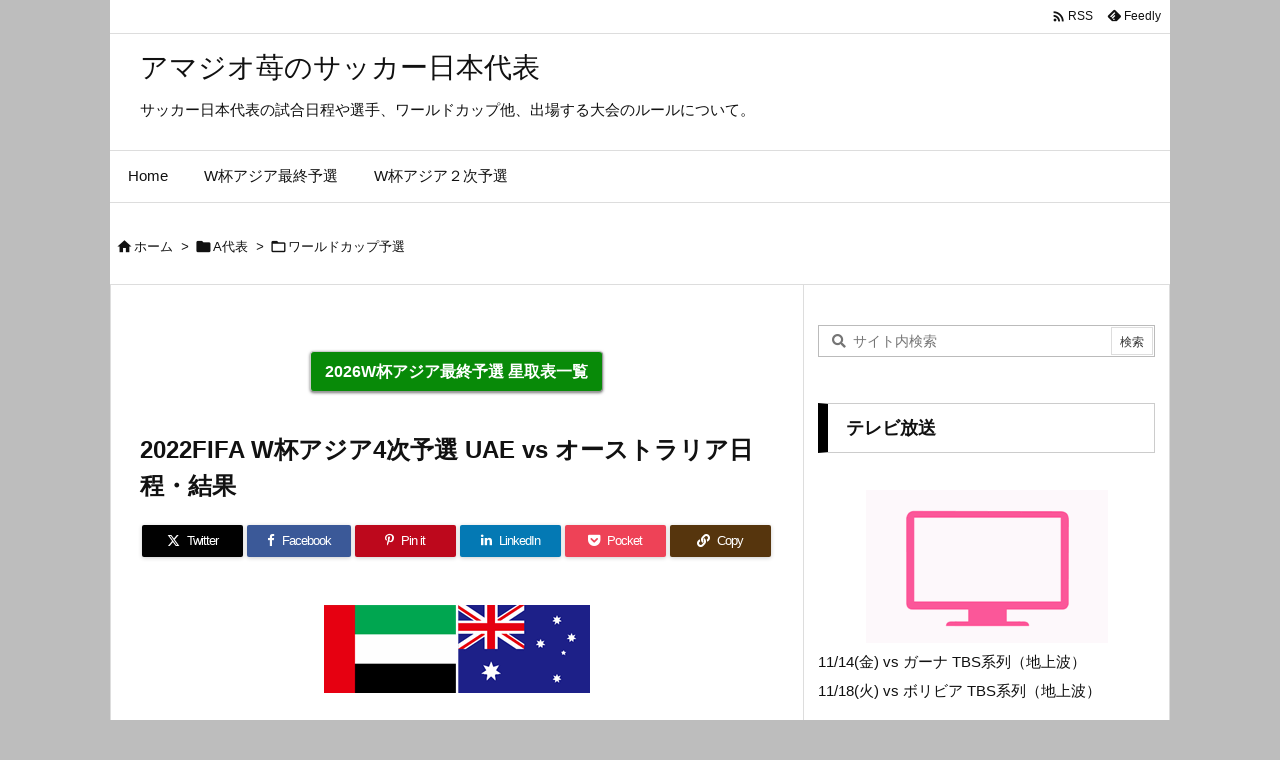

--- FILE ---
content_type: text/html; charset=UTF-8
request_url: https://xn--lckta6b8n108ky32ao4bzx7i.xyz/2022asia4.html
body_size: 30035
content:
<!DOCTYPE html>
<html lang="ja" itemscope itemtype="https://schema.org/WebPage">
<head prefix="og: http://ogp.me/ns# article: http://ogp.me/ns/article# fb: http://ogp.me/ns/fb#">
<meta charset="UTF-8" />
<meta http-equiv="X-UA-Compatible" content="IE=edge" />
<meta http-equiv="Content-Security-Policy" content="upgrade-insecure-requests" />
<meta name="viewport" content="width=device-width, initial-scale=1, user-scalable=yes" />
<title>2022FIFA W杯アジア4次予選 UAE vs オーストラリア日程・結果 | アマジオ苺のサッカー日本代表</title>
<style>
#wpadminbar #wp-admin-bar-wccp_free_top_button .ab-icon:before {
content: "\f160";
color: #02CA02;
top: 3px;
}
#wpadminbar #wp-admin-bar-wccp_free_top_button .ab-icon {
transform: rotate(45deg);
}</style>
<meta name='robots' content='max-image-preview:large' />
<link rel='dns-prefetch' href='//ajax.googleapis.com' />
<link rel="alternate" title="oEmbed (JSON)" type="application/json+oembed" href="https://xn--lckta6b8n108ky32ao4bzx7i.xyz/wp-json/oembed/1.0/embed?url=https%3A%2F%2Fxn--lckta6b8n108ky32ao4bzx7i.xyz%2F2022asia4.html" />
<link rel="alternate" title="oEmbed (XML)" type="text/xml+oembed" href="https://xn--lckta6b8n108ky32ao4bzx7i.xyz/wp-json/oembed/1.0/embed?url=https%3A%2F%2Fxn--lckta6b8n108ky32ao4bzx7i.xyz%2F2022asia4.html&#038;format=xml" />
<link rel='preconnect' href='//fonts.googleapis.com' crossorigin />
<link rel="preload" as="style" type="text/css" href="https://xn--lckta6b8n108ky32ao4bzx7i.xyz/wp-content/themes/luxeritas/style.async.min.css?v=1761371121" />
<link rel="preload" as="font" type="font/woff2" href="https://xn--lckta6b8n108ky32ao4bzx7i.xyz/wp-content/themes/luxeritas/fonts/icomoon/fonts/icomoon.woff2" crossorigin />
<link rel="canonical" href="https://xn--lckta6b8n108ky32ao4bzx7i.xyz/2022asia4.html" />
<link rel='shortlink' href='https://xn--lckta6b8n108ky32ao4bzx7i.xyz/?p=9935' />
<link rel="pingback" href="https://xn--lckta6b8n108ky32ao4bzx7i.xyz/xmlrpc.php" />
<link rel="author" href="https://xn--lckta6b8n108ky32ao4bzx7i.xyz/author" />
<link rel="alternate" type="application/rss+xml" title="アマジオ苺のサッカー日本代表 RSS Feed" href="https://xn--lckta6b8n108ky32ao4bzx7i.xyz/feed" />
<link rel="alternate" type="application/atom+xml" title="アマジオ苺のサッカー日本代表 Atom Feed" href="https://xn--lckta6b8n108ky32ao4bzx7i.xyz/feed/atom" />
<meta name="description" content="2022FIFAワールドカップカタール大会・アジア4次予選（最終予選3位同士の対決）の日程と結果。 ※日本時間で表示 2022/6/8(水) 3:00キックオフ UAE 1-2 オーストラリア 53分..." />
<meta name="theme-color" content="#4285f4">
<meta name="format-detection" content="telephone=no">
<meta name="referrer" content="no-referrer-when-downgrade" />
<meta property="og:type" content="article" />
<meta property="og:url" content="https://xn--lckta6b8n108ky32ao4bzx7i.xyz/2022asia4.html" />
<meta property="og:title" content="2022FIFA W杯アジア4次予選 UAE vs オーストラリア日程・結果 | アマジオ苺のサッカー日本代表" />
<meta property="og:description" content="2022FIFAワールドカップカタール大会・アジア4次予選（最終予選3位同士の対決）の日程と結果。 ※日本時間で表示 2022/6/8(水) 3:00キックオフ UAE 1-2 オ..." />
<meta property="og:image" content="https://xn--lckta6b8n108ky32ao4bzx7i.xyz/wp-content/uploads/2022/04/uae-australia.gif" />
<meta property="og:image:width" content="266" />
<meta property="og:image:height" content="88" />
<meta property="og:site_name" content="アマジオ苺のサッカー日本代表" />
<meta property="og:locale" content="ja_JP" />
<meta property="article:section" content="ワールドカップ予選" />
<meta property="article:published_time" content="2022-06-08T11:29:41Z" />
<meta property="article:modified_time" content="2022-06-08T11:32:16Z" />
<meta name="twitter:card" content="summary" />
<meta name="twitter:domain" content="xn--lckta6b8n108ky32ao4bzx7i.xyz" />
<style id='wp-img-auto-sizes-contain-inline-css'>
img:is([sizes=auto i],[sizes^="auto," i]){contain-intrinsic-size:3000px 1500px}
/*# sourceURL=wp-img-auto-sizes-contain-inline-css */</style>
<style id='luxe-inline-css'>
/*! Luxeritas WordPress Theme 3.24.0 - (C) 2015 Thought is free. */*,*:before,*:after{box-sizing:border-box}@-ms-viewport{width:device-width}a:not([href]):not([tabindex]),a:not([href]):not([tabindex]):hover,a:not([href]):not([tabindex]):focus{color:inherit;text-decoration:none}a:not([href]):not([tabindex]):focus{outline:0}h1{font-size:2em;margin:.67em 0}small{font-size:80%}img{border-style:none;vertical-align:middle}hr{box-sizing:content-box;height:0;overflow:visible;margin-top:1rem;margin-bottom:1rem;border:0}pre{margin-top:0;margin-bottom:1rem;overflow:auto;-ms-overflow-style:scrollbar}code,pre{font-family:monospace,monospace;font-size:1em}ul ul,ol ul,ul ol,ol ol{margin-bottom:0}p{margin-top:0;margin-bottom:1rem}button{border-radius:0}input,button,select,optgroup,textarea{margin:0;font-family:inherit;font-size:inherit;line-height:inherit}button,input{overflow:visible}button,select{text-transform:none}button,[type=button],[type=reset],[type=submit]{-webkit-appearance:button}button:not(:disabled),[type=button]:not(:disabled),[type=reset]:not(:disabled),[type=submit]:not(:disabled){cursor:pointer}::-moz-focus-inner{padding:0;border-style:none}::-webkit-inner-spin-button{height:auto}::-webkit-search-decoration{-webkit-appearance:none}label{display:inline-block;margin-bottom:.5rem}h1,h2,h3,h4,h5,h6{margin-top:0;margin-bottom:.5rem;font-family:inherit;font-weight:500;line-height:1.2;color:inherit}.container{width:100%;margin-right:auto;margin-left:auto}@media (min-width:768px){.container{max-width:720px}}@media (min-width:992px){.container{max-width:960px}}@media (min-width:1200px){.container{max-width:1140px}}.row{display:flex;flex-wrap:wrap}div[class^=col-]{flex:0 0 auto;position:relative;width:100%;min-height:1px;padding-right:15px;padding-left:15px}.col-12{max-width:100%}.col-6{max-width:50%}.col-4{max-width:33.333333%}.clearfix:after{display:block;clear:both;content:""}.pagination{display:flex;padding-left:0;list-style:none;border-radius:.25rem}table{border-collapse:collapse}caption{padding-top:.75rem;padding-bottom:.75rem;color:#6c757d;text-align:left;caption-side:bottom}th{text-align:left}body .material-icons,body .material-icons-outlined{font-size:inherit;font-feature-settings:'liga';-moz-osx-font-smoothing:grayscale;text-rendering:optimizeLegibility;transform:scale(1.3,1.3);transform-origin:top;margin-top:-.16em}.material-icons.flip-h{transform:scale(-1.3,1.3)}.material-icons.rotate{transform:rotate(180deg) translate(0,-1.3em) scale(1.3,1.3)}.material-icons.pull-left{float:left;margin-right:.3em}.material-icons.pull-right{float:right;margin-left:.3em}@font-face{font-family:'icomoon';src:url('/wp-content/themes/luxeritas/fonts/icomoon/fonts/icomoon.eot');src:url('/wp-content/themes/luxeritas/fonts/icomoon/fonts/icomoon.eot') format('embedded-opentype'),url('/wp-content/themes/luxeritas/fonts/icomoon/fonts/icomoon.woff2') format('woff2'),url('/wp-content/themes/luxeritas/fonts/icomoon/fonts/icomoon.woff') format('woff'),url('/wp-content/themes/luxeritas/fonts/icomoon/fonts/icomoon.ttf') format('truetype'),url('/wp-content/themes/luxeritas/fonts/icomoon/fonts/icomoon.svg') format('svg');font-weight:400;font-style:normal;font-display:swap}[class^=ico-],[class*=" ico-"]{font-family:'icomoon';display:inline-block;font-style:normal;font-weight:400;font-variant:normal;text-transform:none;text-rendering:auto;line-height:1;-webkit-font-smoothing:antialiased;-moz-osx-font-smoothing:grayscale}.ico-speech-bubble:before{content:"\e903"}.ico-external-link-alt:before{content:"\f35d"}.ico-external-link-square-alt:before{content:"\f360"}.ico-line:before{content:"\e700"}.ico-feedly:before{content:"\e600"}.ico-plus-square:before{content:"\f0fe"}.ico-minus-square:before{content:"\f146"}.ico-caret-square-down:before{content:"\f150"}.ico-search:before{content:"\f002"}.ico-link:before{content:"\f0c1"}.ico-caret-right:before{content:"\f0da"}.ico-spinner:before{content:"\f110"}.ico-comment:before{content:"\e900"}.ico-comments:before{content:"\e901"}.ico-chevron-up:before{content:"\f077"}.ico-chevron-down:before{content:"\f078"}.ico-twitter:before{content:"\f099"}.ico-x-twitter:before{content:"\e902"}.ico-facebook:before{content:"\f09a"}.ico-linkedin:before{content:"\f0e1"}.ico-angle-double-right:before{content:"\f101"}.ico-chevron-circle-left:before{content:"\f137"}.ico-chevron-circle-right:before{content:"\f138"}.ico-youtube-play:before{content:"\f16a"}.ico-instagram:before{content:"\f16d"}.ico-pinterest-p:before{content:"\f231"}.ico-get-pocket:before{content:"\f265"}.ico-spin{animation:ico-spin 2s infinite linear}@keyframes ico-spin{0%{transform:rotate(0)}100%{transform:rotate(360deg)}}*{margin:0;padding:0}a:hover,.term img,a:hover,.term img:hover{transition:opacity .3s,transform .5s}a:hover img{opacity:.8}hr{border-top:1px dotted #999}img,video,object,canvas{max-width:100%;height:auto;box-sizing:content-box}.no-js img.lazy{display:none!important}pre,ul,ol{margin:1.6em 0}ul ul,ol ol,ul ol,ol ul{margin:0 .6em 0}pre{margin-bottom:30px}blockquote,.wp-block-quote{display:block;position:relative;overflow:hidden;overflow-wrap:anywhere;margin:1.6em 5px;padding:25px;font-size:1.4rem;background:#fdfdfd;border:0;border-radius:6px;box-shadow:0 5px 5px 0 rgba(18,63,82,.035),0 0 0 1px rgba(176,181,193,.2)}blockquote:after{content:"\275b\275b";display:block;position:absolute;font-family:Arial,sans-serif;font-size:200px;line-height:1em;left:-25px;top:-15px;opacity:.04}blockquote cite,.wp-block-quote cite{display:block;text-align:right;font-family:serif;font-size:.9em;font-style:oblique}.wp-block-quote:not(.is-large):not(.is-style-large){border:0}blockquote ol:first-child,blockquote p:first-child,blockquote ul:first-child{margin-top:5px}blockquote ol:last-child,blockquote p:last-child,blockquote ul:last-child{margin-bottom:5px}[type=submit],[type=text],[type=email],.reply a{display:inline;line-height:1;vertical-align:middle;padding:12px 12px 11px;max-width:100%}.reply a,[type=submit],.widget_categories select,.widget_archive select{color:#333;font-weight:400;background:#fff;border:1px solid #ddd}option,textarea,[type=text],[type=email],[type=search]{color:inherit;background:#fff;border:1px solid #ddd}[type=search]{-webkit-appearance:none;outline-offset:-2px;line-height:1;border-radius:0}textarea{overflow:auto;resize:vertical;padding:8px;max-width:100%}button{appearance:none;outline:0;border:0}.cboth{clear:both}.bold{font-weight:700}.wp-caption{margin-bottom:1.6em;max-width:100%}.wp-caption img[class*=wp-image-]{display:block;margin:0}.post .wp-caption-text,.post .wp-caption-dd{font-size:1.2rem;line-height:1.5;margin:0;padding:.5em 0}.sticky .posted-on{display:none}.bypostauthor>article .fn:after{content:"";position:relative}.screen-reader-text{clip:rect(1px,1px,1px,1px);height:1px;overflow:hidden;position:absolute !important;width:1px}strong{font-weight:700}em{font-style:italic}.alignleft{display:inline;float:left}.alignright{display:inline;float:right}.aligncenter{display:block;margin-right:auto;margin-left:auto}.post .alignfull{margin-left:-68px;margin-right:-68px}figure.alignwide>img,figure.alignfull>img{min-width:100%}blockquote.alignleft,.wp-caption.alignleft,.post img.alignleft{margin:.4em 1.6em 1.6em 0}blockquote.alignright,.wp-caption.alignright,.post img.alignright{margin:.4em 0 1.6em 1.6em}blockquote.aligncenter,.wp-caption.aligncenter,.post img.aligncenter{clear:both;margin-top:.4em;margin-bottom:1.6em}.wp-caption.alignleft,.wp-caption.alignright,.wp-caption.aligncenter{margin-bottom:1.2em}img[class*=wp-image-],img[class*=attachment-]{max-width:100%;height:auto}.gallery-item{display:inline-block;text-align:left;vertical-align:top;margin:0 0 1.5em;padding:0 1em 0 0;width:50%}.gallery-columns-1 .gallery-item{width:100%}.gallery-columns-2 .gallery-item{max-width:50%}@media screen and (min-width:30em){.gallery-item{max-width:25%}.gallery-columns-1 .gallery-item{max-width:100%}.gallery-columns-2 .gallery-item{max-width:50%}.gallery-columns-3 .gallery-item{max-width:33.33%}.gallery-columns-4 .gallery-item{max-width:25%}}.gallery-caption{display:block;font-size:1.2rem;line-height:1.5;padding:.5em 0}.wp-block-image{margin:1.6em 0}figure.wp-block-image{display:inline-block}.post ul.blocks-gallery-grid{padding:0}#head-in{padding-top:28px;background:#fff}.band{position:absolute;top:0;left:0;right:0}div[id*=head-band]{margin:auto;height:34px;line-height:34px;overflow:hidden;background:#fff;border-bottom:1px solid #ddd}.band-menu{position:relative;margin:auto}.band-menu ul{font-size:1px;margin:0 -5px 0 0;position:absolute;right:10px;list-style:none}.band-menu li{display:inline-block;vertical-align:middle;font-size:1.2rem;margin:0 3px;line-height:1}.band-menu li a{color:#111;text-decoration:none}.band-menu li a:hover{color:#09f}.band-menu .menu-item a:before{display:inline;margin:5px;line-height:1;font-family:"icomoon";content:"\f0da"}div[id*=head-band] .snsf{display:block;min-width:28px;height:20px;margin:-2px -6px 0 0;text-align:center}div[id*=head-band] .snsf a{display:block;height:100%;width:100%;text-decoration:none;letter-spacing:0;font-family:Verdana,Arial,Helvetica,Roboto;padding:4px;border-radius:2px}#sitename{display:inline-block;max-width:100%;margin:0 0 12px;font-size:2.8rem;line-height:1.4}#sitename a{color:inherit;text-decoration:none}.desc{line-height:1.4}.info{padding:20px 10px;overflow:hidden}.logo,.logo-up{position:relative;margin:15px auto -10px auto;text-align:center}.logo-up{margin:15px auto 0 auto}#header .head-cover{position:relative;margin:auto}#header #gnavi,#foot-in,.foot-nav{margin:auto}#nav{margin:0;padding:0;border-top:1px solid #ddd;border-bottom:1px solid #ddd;position:relative;z-index:20}#nav,#gnavi ul.gu,#gnavi li.gl>a,.mobile-nav{color:#111;background:#fff}#gnavi .mobile-nav{display:none}#gnavi .nav-menu{display:block}#gnavi ul.gu{margin:0}#gnavi li.gl{float:left;position:relative;list-style-type:none;text-indent:0;white-space:nowrap}#gnavi li.gl>a{display:block;text-decoration:none;text-align:center;height:100%}#gnavi li ul.gu{display:none}@media (min-width:992px){#gnavi ul.gu{display:flex;flex-wrap:wrap}#gnavi li.gl{flex:0 0 auto;min-width:1px;background:#09f}#gnavi .gc>ul>li.gl{background:0 0}#gnavi li.gl>a>.gim{display:block;height:100%}#gnavi .gc>ul>li>a>.gim{transition:.4s;border-bottom:0;padding:16px 18px}#gnavi li.gl>ul{display:none;margin:0;border:1px solid #ddd;border-bottom:0;background:0 0;position:absolute;top:100%;z-index:1}#gnavi li li.gl{width:100%;min-width:160px}#gnavi li li.gl a>.gim{border-bottom:1px solid #ddd;font-size:1.3rem;padding:10px 15px;width:100%;text-align:left}#gnavi li li.gl>ul{padding:0;border-top:1px solid #ddd;overflow:hidden;top:-1px;left:100%}#gnavi li.gl:hover>a,#gnavi li.gl:hover>a>.gim,div.mobile-nav:hover,ul.mobile-nav li:hover{color:#fff;background:#09f}#gnavi li[class*=current]>a{background:none repeat scroll 0 0 #000;color:#fff}#gnavi ul ul>li[class*=children]>a>.gim:after{font-family:"icomoon";content:"\f0da";position:absolute;right:6px;top:0;bottom:0;margin:auto;height:1.3rem}}@media (max-width:991px){.mobile-nav p{letter-spacing:0;font-size:1.1rem;line-height:1;margin:6px 0 0}.mobile-nav li{white-space:nowrap;text-align:center;padding:8px 10px;border:0;list-style:none;cursor:pointer}.mobile-nav li:hover{opacity:.6}.mobile-nav li i,.mobile-nav li svg{font-size:1.8rem;font-style:normal}#gnavi ul.gu{display:none;border:0;border-bottom:solid 1px #ddd}#gnavi li.gl{display:block;float:none;width:100%;padding-left:0;text-align:left;line-height:2.3;border-top:1px solid #ddd;list-style:disc inside}#gnavi li.gl:hover>a>.gim{background:0 0}}#primary{border:1px solid transparent}#section,.grid{margin:0 10px 20px 0}.grid{padding:45px 68px;background:#fff;border:1px solid #ddd}#breadcrumb{margin:20px 0 15px;padding:8px;line-height:2}#breadcrumb,#breadcrumb a{color:#111;text-decoration:none;word-break:normal}#breadcrumb a:hover{text-decoration:underline}#breadcrumb h1,#breadcrumb li{display:inline;list-style-type:none;font-size:1.3rem}#breadcrumb i,#breadcrumb svg{margin-right:3px}#breadcrumb i.arrow{margin:0 8px}.term{margin-right:10px}.term img{float:left;max-width:40%;height:auto;margin-bottom:15px;background:inherit;border:1px solid #ddd;border-radius:4px;box-shadow:0 0 2px 1px rgba(255,255,255,1) inset}.term img:hover{border-color:#06c}#related .term img{padding:1px;width:100px;height:100px}.read-more-link,.read-more-link i,.read-more-link svg{text-decoration:underline}#list a{word-break:normal}#list .toc{margin:0 0 25px}#list .excerpt{margin:0 0 12px;line-height:1.8}.exsp{display:inline}#list .read-more{clear:both;line-height:1;margin:35px 0 30px;text-align:right}#list .read-more{margin:0}@media (max-width:575px){.read-more-link{color:inherit;background:#fafafa;border:1px solid #aaa}.read-more-link:hover{color:#dc143c;background:#f0f0f0;text-decoration:none}}.meta,.post .meta{margin:0;font-size:1.4rem;color:#111;margin-bottom:35px;vertical-align:middle;padding:16px 0}.meta a{display:inline-block;color:#111;text-decoration:underline}.meta i{margin-right:6px}.meta span{margin:0 12px 0 0}.meta span.break{margin:0 8px 0 4px}.meta span.first-item{margin:0;white-space:nowrap}.meta-box{margin:30px 10px}.toc .meta-u,.post .meta-u{background:0 0;border:0;margin:0 0 10px;padding:0}.post .meta-u{overflow:hidden;text-align:right}#paging{margin:auto;text-align:center}#paging ul{padding:0}#paging i{font-weight:700}#paging .not-allow i{font-weight:400;opacity:.3}.pagination{display:flex;justify-content:center;margin:0}.pagination li{flex:1 1 42px;max-width:42px;min-width:27px;float:left}.pagination>li>a,.pagination>li>span{display:inline-block;text-decoration:none;width:100%;padding:6px 0;color:inherit;background:#fff;border:1px solid #ddd;border-right:0}.pagination>li:last-child>a,.pagination>li:last-child>span,.pagination>.not-allow:first-child>span:hover{border-right:1px solid #ddd}.pagination>.active>span,.pagination .current,.pagination>li>a:hover{color:#fff;background:#dc143c}.pagination>.active>span:hover,.pagination>.not-allow>span:hover{cursor:text}.post #paging{margin:20px 0 40px}.post{font-size:1.6rem;line-height:1.9}.post p{margin:1.3em 0}.post a{text-decoration:underline}.post h2,.post h3,.post h4,.post h5,.post h6{line-height:1.4;margin-top:35px;margin-bottom:30px}.post h1:first-child{margin-top:0}.post h2{border-left:8px solid #999;font-size:2.4rem;margin-top:50px;padding:8px 20px}.post h3{font-size:2.2rem;padding:2px 15px;margin-top:50px;margin-left:5px;border-left:2px #999 solid}.post h4{font-size:1.8rem;padding:0 12px;border:0;border-left:solid 12px #999}.post h2:first-child,.post h3:first-child{margin-top:30px}.post table{margin-bottom:30px}.post td,.post th{padding:8px 10px;border:1px solid #ddd}.post th{text-align:center;background:#f5f5f5}.post ul,.post ol{padding:0 0 0 30px}.post .vcard{text-align:right}.post .vcard i,.post .vcard svg{margin-right:8px}.entry-title,#front-page-title{font-size:2.8rem;line-height:1.5;background:0 0;border:none;margin:0 0 10px;padding:0}.entry-title a{color:inherit;text-decoration:none}.entry-title a:hover{color:#dc143c}#sns-tops{margin:-25px 0 45px}#sns-bottoms{margin:16px 0 0}#bottom-area #sns-bottoms{margin-bottom:0}.sns-msg h2{display:inline-block;margin:0 0 0 5px;padding:0 8px;line-height:1;font-size:1.6rem;background:0 0;border:none;border-bottom:5px solid #ccc}#pnavi{clear:both;padding:0;border:1px solid #ddd;background:#fff;height:auto;overflow:hidden}#pnavi .next,#pnavi .prev{position:relative}#pnavi .next{text-align:right;border-bottom:1px solid #ddd}#pnavi i,#pnavi svg{font-size:2.2rem}#pnavi .next-arrow,#pnavi .prev-arrow{font-size:1.6rem;position:absolute;top:10px}#pnavi .next-arrow *,#pnavi .prev-arrow *{vertical-align:middle}#pnavi .next-arrow{left:20px}#pnavi .prev-arrow{right:20px}#pnavi .ntitle,#pnavi .ptitle{margin-top:32px}#pnavi img{height:100px;width:100px;border:1px solid #ddd;border-radius:8px}#pnavi a{display:block;padding:15px 30px;overflow:hidden;text-decoration:none;color:#666;min-height:132px}#pnavi a:hover{color:#dc143c}#pnavi a>img,#pnavi a:hover>img{transition:opacity .4s,transform .4s}#pnavi a:hover>img{border-color:#337ab7}#pnavi .block-span{display:block;margin-top:35px}#pnavi .next img,#pnavi .no-img-next i,#pnavi .no-img-next svg{float:right;margin:0 0 0 10px}#pnavi .prev img,#pnavi .no-img-prev i,#pnavi .no-img-prev svg{float:left;margin:0 10px 0 0}#pnavi i.navi-home,#pnavi svg.navi-home,#pnavi .no-img-next i,#pnavi .no-img-next svg,#pnavi .no-img-prev i,#pnavi .no-img-prev svg{font-size:7.6rem;padding:5px 0}@media (min-width:1200px),(min-width:540px) and (max-width:991px){#pnavi .next,#pnavi .prev,#pnavi .next a,#pnavi .prev a{padding-bottom:32767px;margin-bottom:-32752px}#pnavi .next,#pnavi .prev{margin-bottom:-32767px;width:50%}#pnavi .next{float:right;border-left:1px solid #ddd}}.related,.discussion,.tb{font-size:2.4rem;line-height:2;margin:0 0 15px}.related i,.related svg,.discussion i,.discussion svg,.tb i,.tb svg{margin-right:10px}#related{padding:0}#related .term img{float:left;margin:8px 10px 8px 0}#related h3{font-size:1.6rem;font-weight:700;padding:0;margin:10px 0 10px 10px;border:none}#related h3 a{color:inherit;text-decoration:none;line-height:1.6}#related h3 a:hover{color:#09f}#related .toc{padding:10px 0;border-top:1px dotted #ccc}#related .toc:first-child{border-top:none}#related .excerpt p{display:inline;opacity:.7;font-size:1.3rem}#comments h3{font-size:1.6rem;border:none;padding:10px 0;margin-bottom:10px}#comments h3 i,#comments h3 svg{font-size:2.2rem;margin-right:10px}.comments-list,.comments-list li{border-bottom:1px solid #ddd}.comments-list li{margin-bottom:20px}.comments-list .comment-body{padding-bottom:20px}.comments-list li:last-child{margin-bottom:0;padding-bottom:0;border:none}#comments p{font-size:1.4rem;margin:20px 0}#comments label{display:block}.comment-author.vcard .avatar{display:block;float:left;margin:0 10px 20px 0}.comment-meta{margin-bottom:40px}.comment-meta:after{content:" ";clear:both}.fn{line-height:1.6;font-size:1.5rem}.says{margin-left:10px}.commentmetadata{font-size:1.4rem;height:15px;padding:10px 10px 10px 0}.reply a{display:block;text-decoration:none;text-align:center;width:65px;margin:0 0 0 auto}.comments-list{padding-left:0;list-style-type:none}.comments-list li.depth-1>ul.children{padding-left:30px}.comments-list li{list-style-type:none}#comments .no-comments{margin:0 0 20px;padding:10px 20px 30px;border-bottom:1px solid #ddd}#c-paging{text-align:center;padding:0 0 20px;border-bottom:1px solid #ccc}#commentform p{margin:0 0 20px}#respond{font-size:1.6rem}#commentform .tags{padding:10px;font-size:1.3rem}#commentform-author{display:flex;flex-wrap:wrap}.comment-form-author{flex:0 1 35%;padding-right:10px}.comment-form-email{flex:1 0 64%}#commentform,#comments textarea,[type^=text],[class^=comment-form-]{margin:0;width:100%}#comments .comment-form-cookies-consent{display:table}#comments .comment-form-cookies-consent *{display:table-cell;margin:0 5px 0 0;width:auto;vertical-align:middle}#comments .form-submit{margin:0}#comments .comments-list .form-submit{margin-bottom:40px}#comments [type=submit]{color:#fff;background:#666;padding:18px 18px 17px;cursor:pointer}#comments [type=submit]:hover{background:#dc143c}#trackback input{width:100%;margin:0 0 10px}#list-title{margin:0 0 40px;font-size:2.8rem;font-weight:400}#section .grid #list-title{margin:0}div[id*=side-],#col3{padding:20px 0;border:1px solid #ddd;background:#fff}#side .widget,#col3 .widget{overflow-wrap:anywhere;margin:0 6px;padding:20px 7px;border:1px solid transparent}#side ul,#col3 ul{margin-bottom:0}#side ul li,#col3 ul li{list-style-type:none;line-height:2;margin:0;padding:0}#side ul li li,#col3 ul li li{margin-left:16px}#side h3,#col3 h3,#side h4,#col3 h4{font-size:1.8rem;font-weight:700;color:#111;margin:4px 0 20px;padding:4px 0}.search-field{border:1px solid #bbb}#wp-calendar,.wp-calendar-nav{background:#fff}#wp-calendar caption{color:inherit;background:#fff}#wp-calendar #today{background:#ffec67}#wp-calendar .pad{background:#fff9f9}#footer{clear:both;background:#fff;border-top:1px solid #ddd;z-index:10}.row{margin:0}#foot-in{padding:25px 0}#foot-in a,#footer-menu,.foot-nav a{color:#111}#foot-in h4{font-size:1.8rem;font-weight:700;margin:15px 0;padding:4px 10px;border-left:8px solid #999}#foot-in ul li{list-style-type:none;line-height:1.8;margin:0 10px;padding:0}#foot-in ul li li{margin-left:15px}.foot-nav ul{margin:0 auto;padding:20px 15px}.foot-nav li{display:inline-block;margin:0}.foot-nav li:before{content:"\07c";margin:0 10px}.foot-nav li:first-child:before{content:"";margin:0}#copyright{font-size:1.2rem;padding:20px 0;color:#111;background:#fff;clear:both}#footer .copy{font-size:1.2rem;line-height:1;margin:20px 0 0;text-align:center}#footer .copy a{color:inherit}#footer #thk{margin:20px 0;white-space:nowrap;font-size:1.1rem;word-spacing:-1px}#page-top{position:fixed;bottom:14px;right:14px;font-weight:700;background:#656463;text-decoration:none;color:#fff;padding:16px 20px;text-align:center;cursor:pointer;transition:.8s;opacity:0;visibility:hidden;z-index:99}#page-top:hover{opacity:1!important}iframe{box-sizing:content-box;border:0}.i-video{display:block;position:relative;overflow:hidden}.i-video{padding-top:25px;padding-bottom:56.25%}.i-video iframe,.i-video object,.i-video embed{position:absolute;top:0;left:0;height:100%;width:100%}.i-embed iframe{width:100%}.head-under{margin-top:20px}.head-under,.post-title-upper,.post-title-under{margin-bottom:20px}.posts-under-1{padding:20px 0}.posts-under-2{padding-bottom:40px}.recentcomments a{display:inline;padding:0;margin:0}#main{flex:0 1 772px;max-width:772px;min-width:1px;float:left}#side{flex:0 0 366px;width:366px;min-width:1px;float:right}@media (min-width:992px){#primary,#field{display:flex}#breadcrumb,.head-cover{display:block !important}#sitename img{margin:0}}@media screen and (min-width:768px){.logo,#head-band-in,div[id*=head-band] .band-menu,#header .head-cover,#header #gnavi,#foot-in{max-width:720px}}@media screen and (min-width:992px){.logo,#head-band-in,div[id*=head-band] .band-menu,#header .head-cover,#header #gnavi,#foot-in{max-width:960px}}@media screen and (min-width:992px) and (max-width:1199px){#main{flex:0 1 592px;max-width:592px;min-width:1px}}@media screen and (min-width:1200px){.logo,#head-band-in,div[id*=head-band] .band-menu,#header .head-cover,#header #gnavi,#foot-in{max-width:1140px}#list .term img{width:auto;height:auto;margin-right:20px}}@media screen and (max-width:1199px){#list .term img{max-width:40%;height:auto;margin-right:20px}}@media print,(max-width:991px){#primary,#main,#side{display:block;width:100%;float:none;clear:both}div[id*=head-band]{padding:0 5px}#header #gnavi{padding-left:0;padding-right:0}#main{margin-bottom:30px}#section{margin-right:0}.grid,#side .widget,#col3 .widget{padding-left:20px;padding-right:20px}.grid{margin:0 0 20px}.post .alignfull{margin-left:-20px;margin-right:-20px}#side .widget,#col3 .widget{margin-left:0;margin-right:0}#related .toc{margin-right:15px}.comments-list li.depth-1>ul.children{padding-left:0}#foot-in{padding:0}#foot-in .col-xs-4,#foot-in .col-xs-6,#foot-in .col-xs-12{display:none}div[id*=side-]{margin-bottom:20px}#side-scroll{max-width:32767px}}@media (max-width:575px){.grid,#side .widget,#col3 .widget{padding-left:7px;padding-right:7px}.meta,.post .meta{font-size:1.2rem}#list .term img{max-width:30%;height:auto;margin:0 15px 25px 0}#list .excerpt{padding-left:0;margin:0 0 40px}.excerpt p:not(.meta){display:inline}.excerpt br{display:none}.read-more-link{display:block;clear:both;padding:12px;font-size:1.2rem;text-align:center;white-space:nowrap;overflow:hidden}.read-more-link,.read-more-link i{text-decoration:none}#list .term img{margin-bottom:30px}#list .read-more-link{margin:20px 0 0}#sitename{font-size:2.2rem}.entry-title,#front-page-title,.post h2,.post h3,.related,.discussion,.tb{font-size:1.8rem}#paging a,#paging span{padding:13px 0}[class^=comment-form-]{flex:0 0 100%;padding:0}#page-top{font-size:2rem;padding:8px 14px}.ptop{display:none}}div[id^=tile-],div[id^=card-]{display:flex;flex-wrap:wrap;justify-content:space-between}div[id^=tile-] .toc,div[id^=card-] .toc{max-width:100%;width:100%}div[id^=tile-] .toc:not(#bottom-area):not(.posts-list-middle-widget):not(#bottom-area):not(.posts-list-under-widget),div[id^=card-] .toc:not(#bottom-area):not(.posts-list-middle-widget):not(#bottom-area):not(.posts-list-under-widget){position:relative;display:inline-block;vertical-align:top;min-width:1px}@media (min-width:1200px){#tile-4 .toc,#card-4 .toc{max-width:24.5%;width:24.5%}#tile-3 .toc,#card-3 .toc{max-width:32.5%;width:32.5%}#tile-2 .toc,#card-2 .toc{max-width:49%;width:49%}}@media (min-width:768px) and (max-width:1199px){#tile-4 .toc,#card-4 .toc{max-width:32.5%;width:32.5%}#tile-3 .toc,#card-3 .toc,#tile-2 .toc,#card-2 .toc{max-width:49%;width:49%}}@media (min-width:576px) and (max-width:767px){#tile-4 .toc,#card-4 .toc,#tile-3 .toc,#card-3 .toc,#tile-2 .toc,#card-2 .toc{max-width:49%;width:49%}}#list #bottom-area,#list .posts-list-under-widget{max-width:100%;width:100%}div[id^=tile-] .toc:not(#bottom-area):not(.posts-list-middle-widget):not(#bottom-area):not(.posts-list-under-widget){padding:15px}div[id^=card-] .toc:not(#bottom-area):not(.posts-list-middle-widget):not(#bottom-area):not(.posts-list-under-widget){padding:0 15px}div[id^=tile-] .meta,div[id^=card-] .meta{font-size:1.3rem;margin-bottom:10px}div[id^=tile-] .meta{margin-bottom:10px}div[id^=card-] .meta:not(.meta-u){margin-bottom:15px;padding:15px 10px 10px;border:0;border-bottom:1px solid #ddd}div[id^=card-] .meta-u{padding-bottom:10px}div[id^=tile-] .term,div[id^=card-] .term{margin:0}div[id^=card-] .term{max-width:40%;padding:0 20px 0 0;overflow:hidden;float:left}#list div[id^=tile-] .term img,#list div[id^=card-] .term img{max-width:100%;width:auto;height:auto}#list div[id^=tile-] .term img{box-sizing:border-box;float:none}#list div[id^=card-] .term img{border:0}#list div[id^=tile-] .excerpt,#list div[id^=card-] .excerpt{padding-bottom:30px;font-size:1.3rem}#list div[id^=card-] .excerpt{padding-bottom:10px}#list div[id^=tile-] .read-more{position:absolute;bottom:20px;right:15px;left:15px}#list div[id^=card-] .read-more{margin-bottom:20px}div[id^=tile-] h2,div[id^=card-] h2{font-size:1.6rem;margin-bottom:20px}div[class*=snsf-]{margin:2px 0 0;padding:0}div[class*=snsf-] .clearfix{padding:0}div[class*=snsf-] i,div[class*=snsf-] svg{max-width:16px}.snsname,.cpname{margin-left:5px}.snsfb{display:flex;flex-wrap:wrap;justify-content:space-between}.snsf-c li,.snsf-w li{flex:1 1 auto;list-style:none;vertical-align:middle;text-align:center;color:#fff;padding:1px 2px;margin-bottom:2px;white-space:nowrap;cursor:pointer}.snsf-c .snsfb li [aria-label],.snsf-w .snsfb li [aria-label]{padding:9px 0 10px}.snsf-c [aria-label],.snsf-w [aria-label],.snsf-c .snsfcnt,.snsf-w .snsfcnt{display:block;font-family:Verdana,Arial,Helvetica,Roboto;text-align:center;text-decoration:none;width:100%;border-radius:2px}.snsf-c .ico-hatena,.snsf-w .ico-hatena{font-weight:700;font-family:Verdana,Arial,Helvetica,Roboto}.snsf-c [aria-label],.snsf-c [aria-label]:hover,.snsf-w [aria-label],.snsf-w [aria-label]:hover{position:relative;line-height:1;padding:10px 0;color:#fff}.snsf-c .snsfb li [aria-label],.snsf-w .snsfb li [aria-label]{font-family:Verdana,Arial,Helvetica,Roboto;font-size:1.3rem;letter-spacing:-1px}.snsf-c .snsfb li [aria-label]{height:32px;box-shadow:0 1px 4px 0 rgba(0,0,0,.2)}.snsf-w .snsfb li [aria-label]{box-sizing:border-box;border:1px solid #ddd}.snsf-c .snsfb li [aria-label]:hover{opacity:.6}.snsf-w .snsfb li [aria-label]:hover{background:#f8f8f8;opacity:.7}.snsf-c .snsfb i,.snsf-w .snsfb i{margin-right:3px}.snsfcnt{display:block;position:absolute;right:0;top:-18px;padding:3px 0;font-size:1.1rem;background:#fffefd}.snsf-c .snsfcnt{color:#333;border:2px solid #ddd}.snsf-w .snsfcnt{box-sizing:content-box;top:-18px;left:-1px;border:1px solid #ddd;border-radius:2px 2px 0 0;color:#333}.snsfcnt i{margin:0 !important}div[class$=-w] ul[class*=sns] li a,div[class$=-w] ul[class*=sns] li.cp-button [aria-label]{background:#fbfbfb}.snsf-c .twitter a{background:#010101}.snsf-c .facebook a{background:#3b5998}.snsf-c .linkedin a{background:#0479b4}.snsf-c .pinit a{background:#bd081c}.snsf-c .hatena a{background:#3875c4}.snsf-c .pocket a{background:#ee4257}.snsf-c .line a{background:#00c300}.snsf-c .rss a{background:#f86300}.snsf-c .feedly a{background:#2bb24c}.snsf-c .cp-button [aria-label]{background:#56350d}.snsf-c .twitter .snsfcnt{border-color:#010101}.snsf-c .facebook .snsfcnt{border-color:#3b5998}.snsf-c .linkedin .snsfcnt{border-color:#0479b4}.snsf-c .pinit .snsfcnt{border-color:#bd081c}.snsf-c .hatena .snsfcnt{border-color:#3875c4}.snsf-c .pocket .snsfcnt{border-color:#ee4257}.snsf-c .line .snsfcnt{border-color:#00c300}.snsf-c .rss .snsfcnt{border-color:#f86300}.snsf-c .feedly .snsfcnt{border-color:#2bb24c}.snsf-c .cp-button .snsfcnt{border-color:#56350d}.snsf-w .snsfb .twitter a{color:#010101}.snsf-w .snsfb .facebook a{color:#3b5998}.snsf-w .snsfb .linkedin a{color:#0479b4}.snsf-w .snsfb .pinit a{color:#bd081c}.snsf-w .snsfb .hatena a{color:#3875c4}.snsf-w .snsfb .pocket a{color:#ee4257}.snsf-w .snsfb .line a{color:#00c300}.snsf-w .snsfb .rss a{color:#f86300}.snsf-w .snsfb .feedly a{color:#2bb24c}.snsf-w .snsfb .cp-button [aria-label]{color:#56350d}@media screen and (max-width:765px){div[class*=snsf-] .snsname{display:none}}@media screen and (min-width:992px){.snsfb li.line-sm{display:none !important}}@media screen and (max-width:991px){.snsfb li.line-pc{display:none !important}}.blogcard{margin:0 0 1.6em}.blogcard p{font-size:1.6rem;line-height:1.6;margin:0 0 .5em}.blogcard a{font-size:1.4rem}a.blogcard-href{display:block;position:relative;padding:20px;border:1px solid #ddd;background:#fff;color:#111;text-decoration:none;max-width:540px;min-height:140px;transition:transform .4s ease}a.blogcard-href:hover{color:#ff811a;background:#fcfcfc;box-shadow:3px 3px 8px rgba(0,0,0,.2);transform:translateY(-4px)}p.blog-card-title{color:#111;font-weight:700}p.blog-card-desc{font-size:.9em;color:#666}.blogcard-img{float:right;margin:0 0 15px 20px}p.blogcard-link{clear:both;font-size:.8em;color:#999;margin:15px 0 0}img.blogcard-icon,amp-img.blogcard-icon{display:inline-block;width:18px;height:18px}#search{padding-bottom:0;position:relative;width:100%}#search label{width:100%;margin:0}.search-field{width:100%;height:32px;margin:0;padding:4px 6px}[type=submit].search-submit{position:absolute;top:2px;right:2px;height:28px;padding:8px;font-size:1.2rem;background:0 0;cursor:pointer}.search-field:placeholder-shown{font-family:"icomoon";color:#767676;font-size:1.4rem}#search input:focus::placeholder{color:transparent}.widget_categories a,.widget_archive a,.widget_nav_menu a{display:block;padding:3px 0}@media print,(max-width:991px){.widget_categories a,.widget_archive a,.widget_nav_menu a{padding:7px 0}}.widget_categories,.widget_archive{margin-bottom:5px}.widget_categories select,.widget_archive select{padding:15px 13px;width:100%;height:32px;margin:0;padding:4px 6px;border:1px solid #bbb}.calendar_wrap{margin-bottom:10px}#wp-calendar,.wp-calendar-nav{display:table;table-layout:fixed;line-height:2;width:100%;margin:0 auto;padding:0;border-collapse:collapse;border-spacing:0;font-size:1.2rem}#side #wp-calendar,#col3 #wp-calendar{margin:0 auto}#wp-calendar caption{padding:2px;width:auto;text-align:center;font-weight:700;border:thin solid #ccc;border-radius:3px 3px 0 0;caption-side:top}#wp-calendar #today{font-weight:700}#wp-calendar th,#wp-calendar td,.wp-calendar-nav span{line-height:2;vertical-align:middle;text-align:center}#wp-calendar td,.wp-calendar-nav span{display:table-cell;border:thin solid #ccc}.wp-calendar-nav span{border-top:0}.wp-calendar-nav span.pad{width:0}#wp-calendar th{font-style:normal;font-weight:700;color:#fff;border-left:thin solid #ccc;border-right:thin solid #ccc;background:#333}#wp-calendar a{font-size:1.2rem;color:#3969ff;text-decoration:underline}#wp-calendar a:hover{color:#c3251d}@media print,(max-width:991px){#wp-calendar,#wp-calendar a{font-size:1.7rem}}.tagcloud{display:flex;flex-wrap:wrap;letter-spacing:-.4em}.tagcloud a{display:inline-block;flex:1 0 auto;min-width:1px;letter-spacing:normal;text-decoration:none;font-size:14px;font-size:1.4rem!important;border:1px solid #ddd;margin:2px;padding:5px 10px}#thk-new{font-size:1.2rem;margin:-10px 0 0}#thk-new .term img,#thk-new .term amp-img{margin:0 10px 0 0;padding:1px;max-width:100px;max-height:100px}#thk-new .excerpt p{display:block;margin:0;padding:0;line-height:1.4}#thk-new p.new-meta{margin:0 0 6px}#thk-new p.new-title{font-size:1.3rem;font-weight:700;line-height:1.4;padding:0;margin:0 0 12px;text-decoration:none}#thk-new .toc{padding:15px 0;border-bottom:1px dotted #ccc}#thk-new .toc:last-child{margin-bottom:0;padding-bottom:0;border-style:none}div#thk-rcomments{margin-top:-5px;margin-left:5px}#thk-rcomments .recentcomments,#thk-rcomments .recentcomments a{background:0 0;font-size:1.2rem}#thk-rcomments .recentcomments{margin:0;border-bottom:1px dotted #ddd}#thk-rcomments .recentcomments a{text-decoration:underline}#thk-rcomments .recentcomments:last-child{border-bottom:none}#thk-rcomments .comment_post{margin-left:10px}#thk-rcomments .widget_comment_author,#thk-rcomments .widget_comment_author a{margin:15px 0;min-height:40px;color:#767574;font-size:1.2rem;font-weight:700;line-height:1.5;overflow:hidden}#thk-rcomments .widget_comment_author img,#thk-rcomments .widget_comment_author amp-img{float:left;vertical-align:middle;margin:0 5px 0 0}#thk-rcomments .widget_comment_author span{display:block;margin:auto 0;overflow:hidden}#thk-rcomments [class*=ico-comment]{margin-right:6px;color:red}#thk-rcomments .ico-angle-double-right{margin-right:6px}#thk-rcomments .comment_excerpt{margin:14px 0 14px 10px;font-size:1.2rem;line-height:1.8}#thk-rcomments .comment_post{display:block;margin:0 0 14px 12px}.ps-widget{margin:0;padding:0;width:100%;overflow:hidden}p.ps-label{text-align:left;margin:0 auto 5px auto;font-size:1.4rem}.ps-widget{display:inline-block}.rectangle-1-row{margin-bottom:10px}.rectangle-1-col{margin-right:10px}.ps-250-250{max-width:250px;max-height:250px}.ps-300-250{max-width:300px;max-height:250px}.ps-336-280{max-width:336px;max-height:280px}.ps-120-600{max-width:120px;max-height:600px}.ps-160-600{max-width:160px;max-height:600px}.ps-300-600{max-width:300px;max-height:600px}.ps-468-60{max-width:468px;max-height:60px}.ps-728-90{max-width:728px;max-height:90px}.ps-970-90{max-width:970px;max-height:90px}.ps-970-250{max-width:970px;max-height:250px}.ps-320-100{max-width:320px;max-height:100px}.ps-col{max-width:690px}@media (min-width:541px) and (max-width:1200px){.rectangle-1-col,.rectangle-2-col{margin:0 0 10px}rectangle-2-col{margin-bottom:20px}.ps-col{max-width:336px}}@media (max-width:991px){.ps-120-600,.ps-160-600,.ps-300-600{max-width:300px;max-height:600px}.ps-728-90,.ps-970-90,.ps-970-250{max-width:728px;max-height:90px}}@media (max-width:767px){.ps-728-90,.ps-970-90,.ps-970-250{max-width:468px;max-height:60px}}@media (max-width:540px){.rectangle-2-col,.rectangle-2-row{display:none}div.ps-widget{max-width:336px;max-height:none}.ps-col{max-width:336px}p.ps-728-90,p.ps-970-90,p.ps-970-250,div.ps-728-90,div.ps-970-90,div.ps-970-250{max-width:320px;max-height:100px}}div.ps-wrap{max-height:none}p.al-c,div.al-c{text-align:center;margin-left:auto;margin-right:auto}#thk-follow{display:table;width:100%;table-layout:fixed;border-collapse:separate;border-spacing:4px 0}#thk-follow ul{display:table-row}#thk-follow ul li{display:table-cell;box-shadow:1px 1px 3px 0 rgba(0,0,0,.3)}#thk-follow .snsf{display:block;border-radius:4px;padding:1px;height:100%;width:100%}#thk-follow li a{display:block;overflow:hidden;white-space:nowrap;border:3px solid #fff;border-radius:2px;line-height:1.2;letter-spacing:0;padding:5px 0;color:#fff;font-size:18px;font-family:Verdana,Arial,Helvetica,Roboto;text-align:center;text-decoration:none}#thk-follow .fname{display:block;font-size:10px}#thk-follow a:hover{opacity:.7}#thk-follow .twitter{background:#010101}#thk-follow .facebook{background:#3b5998}#thk-follow .instagram{background:linear-gradient(200deg,#6559ca,#bc318f 35%,#e33f5f 50%,#f77638 70%,#fec66d 100%)}#thk-follow .pinit{background:#bd081c}#thk-follow .hatena{background:#3875c4}#thk-follow .google{background:#dd4b39}#thk-follow .youtube{background:#ae3a34}#thk-follow .line{background:#00c300}#thk-follow .rss{background:#f86300}#thk-follow .feedly{background:#2bb24c}#thk-rss-feedly{display:table;width:100%;table-layout:fixed;border-collapse:separate;border-spacing:6px 0}#thk-rss-feedly ul{display:table-row}#thk-rss-feedly li{display:table-cell}#thk-rss-feedly li a{display:block;overflow:hidden;white-space:nowrap;width:100%;font-size:1.6rem;line-height:22px;padding:7px 0;color:#fff;border-radius:3px;text-align:center;text-decoration:none;box-shadow:1px 1px 3px 0 rgba(0,0,0,.3)}#thk-rss-feedly a:hover{color:#fff;opacity:.7}#thk-rss-feedly a.icon-rss-button{background:#f86300}#thk-rss-feedly a.icon-feedly-button{background:#2bb24c}#thk-rss-feedly a span{font-family:Garamond,Palatino,Caslon,'Century Oldstyle',Bodoni,'Computer Modern',Didot,Baskerville,'Times New Roman',Century,Egyptienne,Clarendon,Rockwell,serif;font-weight:700}#thk-rss-feedly i{margin:0 10px 0 0;color:#fff}#side .widget-qr img,#col3 .widget-qr img,#side .widget-qr amp-img,#col3 .widget-qr amp-img{display:block;margin:auto}#layer li.gl>a{text-align:left;padding:10px;font-size:1.3rem;margin:0;padding-left:20px;width:100%}#layer li.gl>a:hover{text-decoration:none}#layer li.gl>a:before{font-family:"icomoon";content:"\f0da";padding-right:10px}#layer li[class*=children] span{pointer-events:none}#layer li[class*=children] a{padding-left:16px}#layer li[class*=children] li a{padding-left:35px}#layer li li[class*=children] a{padding-left:32px}#layer li li[class*=children] li a{padding-left:55px}#layer li ul.gu{border-bottom:0}#layer li li.gl>a:before{content:"-"}#layer li li li.gl>a:before{content:"\0b7"}#close{position:fixed;top:10px;right:10px;padding:8px 12px;box-sizing:content-box;color:#fff;background:#000;border:2px solid #ddd;border-radius:4px;opacity:.7;text-align:center;cursor:pointer;z-index:1200}#close i,#close svg{font-size:18px;margin:0}#close i:before{vertical-align:middle}#close:hover{opacity:1}#sform{display:none;position:absolute;top:0;left:0;right:0;width:98%;height:48px;max-width:600px;margin:auto;padding:2px;background:rgba(0,0,0,.5);border-radius:6px;z-index:1200}#sform .search-form{position:relative;width:100%;margin:auto;border-radius:6px}#sform .search-field{height:44px;border-radius:4px;font-size:18px}#sform .search-submit{border-radius:4px;height:40px}html{overflow:auto;overflow-y:scroll;-webkit-text-size-adjust:100%;-webkit-tap-highlight-color:transparent;font-size:62.5%!important}#list .posts-list-middle-widget{max-width:100%;width:100%}#list .exsp,#list .exsp p{opacity:1}#list div[id^=tile-] .exsp{opacity:.5}#list div[id^=card-] .exsp{opacity:.5}.info{padding:20px 30px}#section,.grid,#sidebar,#sidebar-2{margin-right:0;margin-left:0}div[id*=side-]{border:none}#side,#col3{border:1px solid #ddd}#side,#col3{background:0 0}div[id*=side-]{background:0 0}#side,#col3{background:#fff}body{overflow:hidden;font-family:'Meiryo',-apple-system,BlinkMacSystemFont,'.SFNSDisplay-Regular','Hiragino Kaku Gothic Pro','Yu Gothic','MS PGothic','Segoe UI','Verdana','Helvetica','Arial',sans-serif;font-weight:400;color:#111;background:#bdbdbd}a{word-break:break-all;text-decoration:none;background-color:transparent;-webkit-text-decoration-skip:objects;color:#4169e1}a:hover{text-decoration:none;color:#dc143c}#footer{border:1px solid #ddd;border-bottom:none}body,li,pre,blockquote{font-size:1.5rem}#mobile-buttons{display:flex;overflow-x:auto;position:fixed;left:0;right:0;bottom:14px;margin:0;white-space:nowrap;transition:.8s;z-index:90}#mobile-buttons ul{display:flex;margin:auto}#mobile-buttons li{display:inline-block;list-style:none;flex:0 0 auto;padding:8px 12px 6px;font-size:1.6rem;line-height:1.2;margin:0 2px;min-width:70px;text-align:center;color:#fff;background:rgba(0,0,0,.6);border-radius:0;cursor:pointer;white-space:nowrap}#mobile-buttons li *{vertical-align:middle;color:#fff}#sns-mobile ul{margin:0}#sns-mobile [class*=-count],#sns-mobile [class*=-check]{display:none}#mobile-buttons span{font-size:1.2rem}.post .entry-title,#front-page-title{margin-bottom:45px}a.blogcard-href{max-width:700px}.blogcard-img{float:left;margin:0 20px 15px 0}#footer{background:#fff}#footer-nav{text-align:center}#copyright{color:#fff;background:#0b6bbf}.home #bottom-area #paging{margin-bottom:30px}#sns-tops li,#sns-bottoms li,#sns-mobile li{min-width:16.6%}@media (min-width:576px){#list div[id^=tile-] .term img{display:block;margin-right:auto;margin-left:auto}#list .excerpt{overflow:hidden}.entry-title,.home.page .entry-title{font-size:2.4rem}}@media (min-width:992px){#side{flex-basis:366px;width:366px}.grid{padding-left:30px;padding-right:30px}.post .alignfull{margin-left:-30px;margin-right:-30px}#side{border:1px solid #ddd}#primary{overflow:hidden;border:1px solid #ddd;background:0 0}#section,#list>.grid:first-child,#core.grid,#side,#side .widget:first-child{border-top:none}#main{margin:0 -1px}#primary,#section{border-bottom:none}#core,#section{border-left:none}#side{border-bottom:none;border-right:none}#side-scroll{border-top:0;padding-top:0}#primary{background:#fff}#primary{align-items:stretch}#sidebar,#sidebar-2{display:flex;flex:0 0 auto;align-items:stretch}#side,#col3{align-self:stretch}div[id*=side-]{border-bottom:0}#mobile-buttons{display:none}#footer-nav{border-bottom:1px solid #ccc}}@media (min-width:1200px){#section,.grid,#sidebar,#sidebar-2{margin-left:0;margin-right:0}#side .widget{margin:0 6px;padding:20px 7px}}@media (min-width:1090px){.container{width:1060px;max-width:1060px}.logo,#header .head-cover,#header #gnavi,#head-band-in,#foot-in,.foot-nav,div[id*=head-band] .band-menu{width:1060px;max-width:100%}#main{flex:0 1 694px;max-width:694px;min-width:1px;float:left}}@media (max-width:991px){#nav{border-top:0}#gnavi ul.mobile-nav{transition:width .6s,max-height .6s;position:fixed;top:-48px;right:5px;display:flex;flex-flow:column;margin:0;border:1px solid #ddd;max-height:44px;width:48px;overflow:hidden;opacity:.9}.mobile-nav li.mob-func{min-height:44px;line-height:28px}.mobile-nav li.mob-func i{font-size:1.4rem}.mobile-nav li.mob-menu{border-top:3px double #ddd}#section{border:none}div[id*=side-]{margin-bottom:0}#side{padding-bottom:15px;margin-bottom:0}#page-top{display:none}}@media (max-width:767px){@media screen and (max-width:767px){#head-band-in{margin:0 5px}}}@media (max-width:575px){#list div[id^=card-] .excerpt{margin-bottom:20px;padding-bottom:0}@media screen and (max-width:767px){#head-band-in{margin:0}}.foot-nav li{list-style-type:circle;text-align:left;margin:10px 26px;display:list-item}.foot-nav li:before{content:"";margin:0}#sns-tops li,#sns-bottoms li,#sns-mobile li{min-width:33.3%}}@media (min-width:992px) and (max-width:1199px){#main{float:left}#section,.grid,#sidebar,#sidebar-2{margin-left:0;margin-right:0}}@media (min-width:992px) and (max-width:1089px){.grid{padding-left:25px;padding-right:25px}.post .alignfull{margin-left:-25px;margin-right:-25px}}
/*# sourceURL=luxe-inline-css */</style>
<style id='global-styles-inline-css' type='text/css'>
:root{--wp--preset--aspect-ratio--square: 1;--wp--preset--aspect-ratio--4-3: 4/3;--wp--preset--aspect-ratio--3-4: 3/4;--wp--preset--aspect-ratio--3-2: 3/2;--wp--preset--aspect-ratio--2-3: 2/3;--wp--preset--aspect-ratio--16-9: 16/9;--wp--preset--aspect-ratio--9-16: 9/16;--wp--preset--color--black: #000000;--wp--preset--color--cyan-bluish-gray: #abb8c3;--wp--preset--color--white: #ffffff;--wp--preset--color--pale-pink: #f78da7;--wp--preset--color--vivid-red: #cf2e2e;--wp--preset--color--luminous-vivid-orange: #ff6900;--wp--preset--color--luminous-vivid-amber: #fcb900;--wp--preset--color--light-green-cyan: #7bdcb5;--wp--preset--color--vivid-green-cyan: #00d084;--wp--preset--color--pale-cyan-blue: #8ed1fc;--wp--preset--color--vivid-cyan-blue: #0693e3;--wp--preset--color--vivid-purple: #9b51e0;--wp--preset--gradient--vivid-cyan-blue-to-vivid-purple: linear-gradient(135deg,rgb(6,147,227) 0%,rgb(155,81,224) 100%);--wp--preset--gradient--light-green-cyan-to-vivid-green-cyan: linear-gradient(135deg,rgb(122,220,180) 0%,rgb(0,208,130) 100%);--wp--preset--gradient--luminous-vivid-amber-to-luminous-vivid-orange: linear-gradient(135deg,rgb(252,185,0) 0%,rgb(255,105,0) 100%);--wp--preset--gradient--luminous-vivid-orange-to-vivid-red: linear-gradient(135deg,rgb(255,105,0) 0%,rgb(207,46,46) 100%);--wp--preset--gradient--very-light-gray-to-cyan-bluish-gray: linear-gradient(135deg,rgb(238,238,238) 0%,rgb(169,184,195) 100%);--wp--preset--gradient--cool-to-warm-spectrum: linear-gradient(135deg,rgb(74,234,220) 0%,rgb(151,120,209) 20%,rgb(207,42,186) 40%,rgb(238,44,130) 60%,rgb(251,105,98) 80%,rgb(254,248,76) 100%);--wp--preset--gradient--blush-light-purple: linear-gradient(135deg,rgb(255,206,236) 0%,rgb(152,150,240) 100%);--wp--preset--gradient--blush-bordeaux: linear-gradient(135deg,rgb(254,205,165) 0%,rgb(254,45,45) 50%,rgb(107,0,62) 100%);--wp--preset--gradient--luminous-dusk: linear-gradient(135deg,rgb(255,203,112) 0%,rgb(199,81,192) 50%,rgb(65,88,208) 100%);--wp--preset--gradient--pale-ocean: linear-gradient(135deg,rgb(255,245,203) 0%,rgb(182,227,212) 50%,rgb(51,167,181) 100%);--wp--preset--gradient--electric-grass: linear-gradient(135deg,rgb(202,248,128) 0%,rgb(113,206,126) 100%);--wp--preset--gradient--midnight: linear-gradient(135deg,rgb(2,3,129) 0%,rgb(40,116,252) 100%);--wp--preset--font-size--small: 13px;--wp--preset--font-size--medium: 20px;--wp--preset--font-size--large: 36px;--wp--preset--font-size--x-large: 42px;--wp--preset--spacing--20: 0.44rem;--wp--preset--spacing--30: 0.67rem;--wp--preset--spacing--40: 1rem;--wp--preset--spacing--50: 1.5rem;--wp--preset--spacing--60: 2.25rem;--wp--preset--spacing--70: 3.38rem;--wp--preset--spacing--80: 5.06rem;--wp--preset--shadow--natural: 6px 6px 9px rgba(0, 0, 0, 0.2);--wp--preset--shadow--deep: 12px 12px 50px rgba(0, 0, 0, 0.4);--wp--preset--shadow--sharp: 6px 6px 0px rgba(0, 0, 0, 0.2);--wp--preset--shadow--outlined: 6px 6px 0px -3px rgb(255, 255, 255), 6px 6px rgb(0, 0, 0);--wp--preset--shadow--crisp: 6px 6px 0px rgb(0, 0, 0);}:where(.is-layout-flex){gap: 0.5em;}:where(.is-layout-grid){gap: 0.5em;}body .is-layout-flex{display: flex;}.is-layout-flex{flex-wrap: wrap;align-items: center;}.is-layout-flex > :is(*, div){margin: 0;}body .is-layout-grid{display: grid;}.is-layout-grid > :is(*, div){margin: 0;}:where(.wp-block-columns.is-layout-flex){gap: 2em;}:where(.wp-block-columns.is-layout-grid){gap: 2em;}:where(.wp-block-post-template.is-layout-flex){gap: 1.25em;}:where(.wp-block-post-template.is-layout-grid){gap: 1.25em;}.has-black-color{color: var(--wp--preset--color--black) !important;}.has-cyan-bluish-gray-color{color: var(--wp--preset--color--cyan-bluish-gray) !important;}.has-white-color{color: var(--wp--preset--color--white) !important;}.has-pale-pink-color{color: var(--wp--preset--color--pale-pink) !important;}.has-vivid-red-color{color: var(--wp--preset--color--vivid-red) !important;}.has-luminous-vivid-orange-color{color: var(--wp--preset--color--luminous-vivid-orange) !important;}.has-luminous-vivid-amber-color{color: var(--wp--preset--color--luminous-vivid-amber) !important;}.has-light-green-cyan-color{color: var(--wp--preset--color--light-green-cyan) !important;}.has-vivid-green-cyan-color{color: var(--wp--preset--color--vivid-green-cyan) !important;}.has-pale-cyan-blue-color{color: var(--wp--preset--color--pale-cyan-blue) !important;}.has-vivid-cyan-blue-color{color: var(--wp--preset--color--vivid-cyan-blue) !important;}.has-vivid-purple-color{color: var(--wp--preset--color--vivid-purple) !important;}.has-black-background-color{background-color: var(--wp--preset--color--black) !important;}.has-cyan-bluish-gray-background-color{background-color: var(--wp--preset--color--cyan-bluish-gray) !important;}.has-white-background-color{background-color: var(--wp--preset--color--white) !important;}.has-pale-pink-background-color{background-color: var(--wp--preset--color--pale-pink) !important;}.has-vivid-red-background-color{background-color: var(--wp--preset--color--vivid-red) !important;}.has-luminous-vivid-orange-background-color{background-color: var(--wp--preset--color--luminous-vivid-orange) !important;}.has-luminous-vivid-amber-background-color{background-color: var(--wp--preset--color--luminous-vivid-amber) !important;}.has-light-green-cyan-background-color{background-color: var(--wp--preset--color--light-green-cyan) !important;}.has-vivid-green-cyan-background-color{background-color: var(--wp--preset--color--vivid-green-cyan) !important;}.has-pale-cyan-blue-background-color{background-color: var(--wp--preset--color--pale-cyan-blue) !important;}.has-vivid-cyan-blue-background-color{background-color: var(--wp--preset--color--vivid-cyan-blue) !important;}.has-vivid-purple-background-color{background-color: var(--wp--preset--color--vivid-purple) !important;}.has-black-border-color{border-color: var(--wp--preset--color--black) !important;}.has-cyan-bluish-gray-border-color{border-color: var(--wp--preset--color--cyan-bluish-gray) !important;}.has-white-border-color{border-color: var(--wp--preset--color--white) !important;}.has-pale-pink-border-color{border-color: var(--wp--preset--color--pale-pink) !important;}.has-vivid-red-border-color{border-color: var(--wp--preset--color--vivid-red) !important;}.has-luminous-vivid-orange-border-color{border-color: var(--wp--preset--color--luminous-vivid-orange) !important;}.has-luminous-vivid-amber-border-color{border-color: var(--wp--preset--color--luminous-vivid-amber) !important;}.has-light-green-cyan-border-color{border-color: var(--wp--preset--color--light-green-cyan) !important;}.has-vivid-green-cyan-border-color{border-color: var(--wp--preset--color--vivid-green-cyan) !important;}.has-pale-cyan-blue-border-color{border-color: var(--wp--preset--color--pale-cyan-blue) !important;}.has-vivid-cyan-blue-border-color{border-color: var(--wp--preset--color--vivid-cyan-blue) !important;}.has-vivid-purple-border-color{border-color: var(--wp--preset--color--vivid-purple) !important;}.has-vivid-cyan-blue-to-vivid-purple-gradient-background{background: var(--wp--preset--gradient--vivid-cyan-blue-to-vivid-purple) !important;}.has-light-green-cyan-to-vivid-green-cyan-gradient-background{background: var(--wp--preset--gradient--light-green-cyan-to-vivid-green-cyan) !important;}.has-luminous-vivid-amber-to-luminous-vivid-orange-gradient-background{background: var(--wp--preset--gradient--luminous-vivid-amber-to-luminous-vivid-orange) !important;}.has-luminous-vivid-orange-to-vivid-red-gradient-background{background: var(--wp--preset--gradient--luminous-vivid-orange-to-vivid-red) !important;}.has-very-light-gray-to-cyan-bluish-gray-gradient-background{background: var(--wp--preset--gradient--very-light-gray-to-cyan-bluish-gray) !important;}.has-cool-to-warm-spectrum-gradient-background{background: var(--wp--preset--gradient--cool-to-warm-spectrum) !important;}.has-blush-light-purple-gradient-background{background: var(--wp--preset--gradient--blush-light-purple) !important;}.has-blush-bordeaux-gradient-background{background: var(--wp--preset--gradient--blush-bordeaux) !important;}.has-luminous-dusk-gradient-background{background: var(--wp--preset--gradient--luminous-dusk) !important;}.has-pale-ocean-gradient-background{background: var(--wp--preset--gradient--pale-ocean) !important;}.has-electric-grass-gradient-background{background: var(--wp--preset--gradient--electric-grass) !important;}.has-midnight-gradient-background{background: var(--wp--preset--gradient--midnight) !important;}.has-small-font-size{font-size: var(--wp--preset--font-size--small) !important;}.has-medium-font-size{font-size: var(--wp--preset--font-size--medium) !important;}.has-large-font-size{font-size: var(--wp--preset--font-size--large) !important;}.has-x-large-font-size{font-size: var(--wp--preset--font-size--x-large) !important;}
/*# sourceURL=global-styles-inline-css */
</style>

<style id='classic-theme-styles-inline-css'>
/*! This file is auto-generated */
.wp-block-button__link{color:#fff;background-color:#32373c;border-radius:9999px;box-shadow:none;text-decoration:none;padding:calc(.667em + 2px) calc(1.333em + 2px);font-size:1.125em}.wp-block-file__button{background:#32373c;color:#fff;text-decoration:none}
/*# sourceURL=/wp-includes/css/classic-themes.min.css */</style>
<link rel="stylesheet" id="wp-show-posts-css" href="//xn--lckta6b8n108ky32ao4bzx7i.xyz/wp-content/plugins/wp-show-posts/css/wp-show-posts-min.css" media="all" />
<noscript><link rel="stylesheet" id="nav-css" href="//xn--lckta6b8n108ky32ao4bzx7i.xyz/wp-content/themes/luxeritas/styles/nav.min.css?v=1691804970" media="all" /></noscript>
<noscript><link rel="stylesheet" id="async-css" href="//xn--lckta6b8n108ky32ao4bzx7i.xyz/wp-content/themes/luxeritas/style.async.min.css?v=1769014504" media="all" /></noscript>
<noscript><link rel="stylesheet" id="material-css" href="//fonts.googleapis.com/icon?family=Material+Icons%7CMaterial+Icons+Outlined&#038;display=swap" media="all" crossorigin="anonymous" /></noscript>
<script src="//ajax.googleapis.com/ajax/libs/jquery/3.6.0/jquery.min.js" id="jquery-js" defer></script>
<script src="//xn--lckta6b8n108ky32ao4bzx7i.xyz/wp-content/themes/luxeritas/js/luxe.min.js?v=1761371121" id="luxe-js" async defer></script>
<script id="wpcp_disable_selection">
var image_save_msg='You are not allowed to save images!';
var no_menu_msg='Context Menu disabled!';
var smessage = "Content is protected !!";
function disableEnterKey(e)
{
var elemtype = e.target.tagName;
elemtype = elemtype.toUpperCase();
if (elemtype == "TEXT" || elemtype == "TEXTAREA" || elemtype == "INPUT" || elemtype == "PASSWORD" || elemtype == "SELECT" || elemtype == "OPTION" || elemtype == "EMBED")
{
elemtype = 'TEXT';
}
if (e.ctrlKey){
     var key;
     if(window.event)
          key = window.event.keyCode;     //IE
     else
          key = e.which;     //firefox (97)
    //if (key != 17) alert(key);
     if (elemtype!= 'TEXT' && (key == 97 || key == 65 || key == 67 || key == 99 || key == 88 || key == 120 || key == 26 || key == 85  || key == 86 || key == 83 || key == 43 || key == 73))
     {
if(wccp_free_iscontenteditable(e)) return true;
show_wpcp_message('You are not allowed to copy content or view source');
return false;
     }else
     return true;
     }
}
/*For contenteditable tags*/
function wccp_free_iscontenteditable(e)
{
var e = e || window.event; // also there is no e.target property in IE. instead IE uses window.event.srcElement
  
var target = e.target || e.srcElement;
var elemtype = e.target.nodeName;
elemtype = elemtype.toUpperCase();
var iscontenteditable = "false";
if(typeof target.getAttribute!="undefined" ) iscontenteditable = target.getAttribute("contenteditable"); // Return true or false as string
var iscontenteditable2 = false;
if(typeof target.isContentEditable!="undefined" ) iscontenteditable2 = target.isContentEditable; // Return true or false as boolean
if(target.parentElement.isContentEditable) iscontenteditable2 = true;
if (iscontenteditable == "true" || iscontenteditable2 == true)
{
if(typeof target.style!="undefined" ) target.style.cursor = "text";
return true;
}
}
////////////////////////////////////
function disable_copy(e)
{
var e = e || window.event; // also there is no e.target property in IE. instead IE uses window.event.srcElement
var elemtype = e.target.tagName;
elemtype = elemtype.toUpperCase();
if (elemtype == "TEXT" || elemtype == "TEXTAREA" || elemtype == "INPUT" || elemtype == "PASSWORD" || elemtype == "SELECT" || elemtype == "OPTION" || elemtype == "EMBED")
{
elemtype = 'TEXT';
}
if(wccp_free_iscontenteditable(e)) return true;
var isSafari = /Safari/.test(navigator.userAgent) && /Apple Computer/.test(navigator.vendor);
var checker_IMG = '';
if (elemtype == "IMG" && checker_IMG == 'checked' && e.detail >= 2) {show_wpcp_message(alertMsg_IMG);return false;}
if (elemtype != "TEXT")
{
if (smessage !== "" && e.detail == 2)
show_wpcp_message(smessage);
if (isSafari)
return true;
else
return false;
}
}
//////////////////////////////////////////
function disable_copy_ie()
{
var e = e || window.event;
var elemtype = window.event.srcElement.nodeName;
elemtype = elemtype.toUpperCase();
if(wccp_free_iscontenteditable(e)) return true;
if (elemtype == "IMG") {show_wpcp_message(alertMsg_IMG);return false;}
if (elemtype != "TEXT" && elemtype != "TEXTAREA" && elemtype != "INPUT" && elemtype != "PASSWORD" && elemtype != "SELECT" && elemtype != "OPTION" && elemtype != "EMBED")
{
return false;
}
}
function reEnable()
{
return true;
}
document.onkeydown = disableEnterKey;
document.onselectstart = disable_copy_ie;
if(navigator.userAgent.indexOf('MSIE')==-1)
{
document.onmousedown = disable_copy;
document.onclick = reEnable;
}
function disableSelection(target)
{
    //For IE This code will work
    if (typeof target.onselectstart!="undefined")
    target.onselectstart = disable_copy_ie;
    
    //For Firefox This code will work
    else if (typeof target.style.MozUserSelect!="undefined")
    {target.style.MozUserSelect="none";}
    
    //All other  (ie: Opera) This code will work
    else
    target.onmousedown=function(){return false}
    target.style.cursor = "default";
}
//Calling the JS function directly just after body load
window.onload = function(){disableSelection(document.body);};
//////////////////special for safari Start////////////////
var onlongtouch;
var timer;
var touchduration = 1000; //length of time we want the user to touch before we do something
var elemtype = "";
function touchstart(e) {
var e = e || window.event;
  // also there is no e.target property in IE.
  // instead IE uses window.event.srcElement
  var target = e.target || e.srcElement;
elemtype = window.event.srcElement.nodeName;
elemtype = elemtype.toUpperCase();
if(!wccp_pro_is_passive()) e.preventDefault();
if (!timer) {
timer = setTimeout(onlongtouch, touchduration);
}
}
function touchend() {
    //stops short touches from firing the event
    if (timer) {
        clearTimeout(timer);
        timer = null;
    }
onlongtouch();
}
onlongtouch = function(e) { //this will clear the current selection if anything selected
if (elemtype != "TEXT" && elemtype != "TEXTAREA" && elemtype != "INPUT" && elemtype != "PASSWORD" && elemtype != "SELECT" && elemtype != "EMBED" && elemtype != "OPTION")
{
if (window.getSelection) {
if (window.getSelection().empty) {  // Chrome
window.getSelection().empty();
} else if (window.getSelection().removeAllRanges) {  // Firefox
window.getSelection().removeAllRanges();
}
} else if (document.selection) {  // IE?
document.selection.empty();
}
return false;
}
};
document.addEventListener("DOMContentLoaded", function(event) { 
    window.addEventListener("touchstart", touchstart, false);
    window.addEventListener("touchend", touchend, false);
});
function wccp_pro_is_passive() {
  var cold = false,
  hike = function() {};
  try {
  const object1 = {};
  var aid = Object.defineProperty(object1, 'passive', {
  get() {cold = true}
  });
  window.addEventListener('test', hike, aid);
  window.removeEventListener('test', hike, aid);
  } catch (e) {}
  return cold;
}
/*special for safari End*/</script>
<script id="wpcp_disable_Right_Click">
document.ondragstart = function() { return false;}
function nocontext(e) {
   return false;
}
document.oncontextmenu = nocontext;</script>
<style>
.unselectable
{
-moz-user-select:none;
-webkit-user-select:none;
cursor: default;
}
html
{
-webkit-touch-callout: none;
-webkit-user-select: none;
-khtml-user-select: none;
-moz-user-select: none;
-ms-user-select: none;
user-select: none;
-webkit-tap-highlight-color: rgba(0,0,0,0);
}</style>
<script id="wpcp_css_disable_selection">
var e = document.getElementsByTagName('body')[0];
if(e)
{
e.setAttribute('unselectable',"on");
}</script>
<meta name="twitter:card" content="summary">
<meta name="twitter:url" content="https://xn--lckta6b8n108ky32ao4bzx7i.xyz/2022asia4.html">
<meta name="twitter:title" content="2022FIFA W杯アジア4次予選 UAE vs オーストラリア日程・結果">
<meta name="twitter:description" content="2022FIFAワールドカップカタール大会・アジア4次予選（最終予選3位同士の対決）の日程と結果。 ※日本時間で表示 2022/6/8(水) 3:00">
<meta name="twitter:image" content="https://xn--lckta6b8n108ky32ao4bzx7i.xyz/wp-content/uploads/2022/04/uae-australia.gif">
<meta name="twitter:image:width" content="266">
<meta name="twitter:image:height" content="88">
<link rel="https://api.w.org/" href="https://xn--lckta6b8n108ky32ao4bzx7i.xyz/wp-json/" /><link rel="alternate" title="JSON" type="application/json" href="https://xn--lckta6b8n108ky32ao4bzx7i.xyz/wp-json/wp/v2/posts/9935" /><link rel="icon" href="https://xn--lckta6b8n108ky32ao4bzx7i.xyz/wp-content/uploads/2019/05/cropped-daihyo-32x32.png" sizes="32x32" />
<link rel="icon" href="https://xn--lckta6b8n108ky32ao4bzx7i.xyz/wp-content/uploads/2019/05/cropped-daihyo-192x192.png" sizes="192x192" />
<link rel="apple-touch-icon" href="https://xn--lckta6b8n108ky32ao4bzx7i.xyz/wp-content/uploads/2019/05/cropped-daihyo-180x180.png" />
<meta name="msapplication-TileImage" content="https://xn--lckta6b8n108ky32ao4bzx7i.xyz/wp-content/uploads/2019/05/cropped-daihyo-270x270.png" />
<style id="wp-custom-css">
#related-box{display:none}.post h1{font-weight:bold}.post h2{font-weight:bold;border:3px solid #000;border-radius:3em .7em 2em .7em/.7em 2em .7em 3em;padding:10px 10px 10px 30px;}.post h3{border:none;padding:6px 30px;background:#A9F5F2;box-shadow:0 2px 6px rgba(0,0,0,.15);font-weight:bold}.post h4{font-weight:bold;border-left:20px solid #2E9AFE;padding-left:15px}#side h3,#col3 h3{padding:.75em 1em;border:1px solid #ccc;border-left:10px solid #000}#side h4,#col3 h4{padding:.75em 1em;border:1px solid #ccc;border-left:10px solid #ccc}.container{background-color:#FFF}.post-top-thumbnail{text-align:center;padding-bottom:20px}#footer .copy{color:#ffffff}.blogcard{padding:5px 20px}.top{margin:20px 35px 5px 35px;text-align:center;font-size:130%;font-weight:bold;border:3px solid #000;border-radius:3em .7em 2em .7em/.7em 2em .7em 3em;padding:10px 10px 10px 30px}.btn{text-align:center;margin-bottom:40px}.btn a{display:inline-block;border-style:solid;border-width:1px;border-color:#ccc #999 #999 #ccc;padding:0.3em 0.9em;margin:0px 0.3em;text-decoration:none;color:#ffffff;font-weight:bold;background:#088A08;-webkit-border-radius:4px;-moz-border-radius:4px;border-radius:4px;box-shadow:0 1px 3px #777;-moz-box-shadow:0 1px 3px #777;-webkit-box-shadow:0 1px 3px #777;-o-box-shadow:0 1px 3px #777;-ms-box-shadow:0 1px 3px #777}.btn a:hover{background-color:#2ecc71}.btnn a{display:inline-block;border-style:solid;border-width:1px;border-color:#ccc #999 #999 #ccc;padding:0.3em 0.9em;margin:0px 0.3em;text-decoration:none;color:#ffffff;font-weight:bold;background:#088A08;-webkit-border-radius:4px;-moz-border-radius:4px;border-radius:4px;box-shadow:0 1px 3px #777;-moz-box-shadow:0 1px 3px #777;-webkit-box-shadow:0 1px 3px #777;-o-box-shadow:0 1px 3px #777;-ms-box-shadow:0 1px 3px #777}.btnn a:hover{background-color:#2ecc71}.kanren{background:#A9F5F2;margin:20px 0;padding:5px 10px;font-size:20px;font-weight:bold}#npcatch li{overflow:hidden;clear:both;vertical-align:top;border-bottom:1px dotted #666666}#npcatch img{float:left;padding:5px 10px 0 0}#npcatch .title a{font-weight:700;text-decoration:none}#npcatch .date{font-size:small;font-weight:600;display:block;color:#adb5bf;margin-bottom:5px}#npcatch li:hover{}#npcatch li:hover .title{}#npcatch li:hover .title a{}#npcatch li:hover .date{}.joubu{margin:20px 20px}.joubusp{margin:20px 20px}@media screen and (max-width:600px){.pc{display:none}}@media screen and (min-width:601px){.sp{display:none}}.center{margin:10px auto;text-align:center}.box{padding:10px 10px;margin:15px 5px;border:solid 1px}.box p{margin:0;padding:10px}.box2{position:relative;background:#fff0cd;box-shadow:0px 0px 0px 5px #fff0cd;border:dashed 2px white;padding:0.2em 0.5em;margin:15px 5px}.box2:after{position:absolute;content:'';right:-7px;top:-7px;border-width:0 15px 15px 0;border-style:solid;border-color:#ffdb88 #fff #ffdb88;box-shadow:-1px 1px 1px rgba(0,0,0,0.15)}.box2 p{margin:0;padding:10px}.wrapper3{display:grid;grid-template-columns:1fr 1fr 1fr}.nakami3{margin:7px 3px 20px 3px;padding:5px;border:1px solid}@media screen and (max-width:700px){.wrapper3{grid-template-columns:1fr}}}.keihin{text-align:center;color:#FFFFFF;background-color:#00008b;margin:0;padding:10px 10px 1px 10px}</style>
<style> img.wp-smiley,img.emoji{display:inline !important;border:none !important;box-shadow:none !important;height:1em !important;width:1em !important;margin:0 0.07em !important;vertical-align:-0.1em !important;background:none !important;padding:0 !important;}</style>

<meta property='og:locale' content='ja_JP'>

<meta property='og:site_name' content='アマジオ苺のサッカー日本代表'>

<meta property="og:type" content="blog">

<meta property="og:title" content="2022FIFA W杯アジア4次予選 UAE vs オーストラリア日程・結果">
<meta property="og:description" content="2022FIFAワールドカップカタール大会・アジア4次予選（最終予選3位同士の対決）の日程と結果。 ※日本時間で表示 2022/6/8(水) 3:00キックオフ UAE 1-2 オーストラリア 53分">
<meta property="og:url" content="https://xn--lckta6b8n108ky32ao4bzx7i.xyz/2022asia4.html">
<meta property="og:image" content="https://xn--lckta6b8n108ky32ao4bzx7i.xyz/wp-content/uploads/2022/04/uae-australia.gif">

<script async src="https://pagead2.googlesyndication.com/pagead/js/adsbygoogle.js?client=ca-pub-9309048117566017"
     crossorigin="anonymous"></script></head>
<body class="wp-singular post-template-default single single-post postid-9935 single-format-standard wp-embed-responsive wp-theme-luxeritas wp-child-theme-luxech unselectable">
<script type="text/javascript" src="//manekinekko.xsrv.jp/access999/thk11/script.php" defer></script><noscript><img src="//manekinekko.xsrv.jp/access999/thk11/track.php" alt="" width="1" height="1" /></noscript>
<div class="container">
<header id="header" itemscope itemtype="https://schema.org/WPHeader">
<div id="head-in">
<div class="head-cover">
<div class="info" itemscope itemtype="https://schema.org/Website">
<p id="sitename"><a href="https://xn--lckta6b8n108ky32ao4bzx7i.xyz/" itemprop="url"><span itemprop="name about">アマジオ苺のサッカー日本代表</span></a></p>
<p class="desc" itemprop="alternativeHeadline">サッカー日本代表の試合日程や選手、ワールドカップ他、出場する大会のルールについて。</p>
</div><!--/.info-->
</div><!--/.head-cover-->
</div><!--/#head-in-->
<nav itemscope itemtype="https://schema.org/SiteNavigationElement">
<div id="nav">
<div id="gnavi">
<div class="gc gnavi-container"><ul class="menu gu clearfix"><li id="menu-item-6519" class="menu-item menu-item-type-custom menu-item-object-custom menu-item-home menu-item-6519 gl"><a href="https://xn--lckta6b8n108ky32ao4bzx7i.xyz/"><span class="gim gnavi-item">Home</span></a></li><li id="menu-item-10873" class="menu-item menu-item-type-custom menu-item-object-custom menu-item-10873 gl"><a href="https://xn--lckta6b8n108ky32ao4bzx7i.xyz/2026asia3ji-hoshitori.html"><span class="gim gnavi-item">W杯アジア最終予選</span></a></li><li id="menu-item-10705" class="menu-item menu-item-type-custom menu-item-object-custom menu-item-10705 gl"><a href="https://xn--lckta6b8n108ky32ao4bzx7i.xyz/2026asia2ji-hoshitori1ran.html"><span class="gim gnavi-item">W杯アジア２次予選</span></a></li></ul></div><div id="data-prev" data-prev="https://xn--lckta6b8n108ky32ao4bzx7i.xyz/2022-6-10tv.html"></div>
<div id="data-next" data-next="https://xn--lckta6b8n108ky32ao4bzx7i.xyz/2022-6-14tv.html"></div>
<ul class="mobile-nav">
<li class="mob-func"><span><i class="material-icons">&#xe5d2;</i></span></li>
<li class="mob-menu" title="メニュー"><i class="material-icons">&#xe5d2;</i><p>メニュー</p></li>
<li class="mob-side" title="サイドバー"><i class="material-icons">&#xea18;</i><p>サイドバー</p></li>
<li class="mob-prev" title=" 前へ "><i class="material-icons flip-h">&#xea50;</i><p> 前へ </p></li>
<li class="mob-next" title=" 次へ "><i class="material-icons">&#xea50;</i><p> 次へ </p></li>
<li class="mob-search" title="検索"><i class="material-icons">&#xe8b6;</i><p>検索</p></li>
</ul>
</div><!--/#gnavi-->
<div class="cboth"></div>
</div><!--/#nav-->
<div class="band">
<div id="head-band-in">
<div class="band-menu">
<div itemscope itemtype="https://schema.org/Person"><link itemprop="url" href="https://xn--lckta6b8n108ky32ao4bzx7i.xyz/"><meta itemprop="name" content="serujio"/><ul><li><span class="snsf rss"><a href="https://xn--lckta6b8n108ky32ao4bzx7i.xyz/feed" target="_blank" title="RSS" rel="nofollow noopener" itemprop="sameAs">&nbsp;<i class="material-icons">&#xe0e5;</i>&nbsp;<span class="fname">RSS</span>&nbsp;</a></span></li>
<li><span class="snsf feedly"><a href="//feedly.com/index.html#subscription/feed/https%3A%2F%2Fxn--lckta6b8n108ky32ao4bzx7i.xyz%2Ffeed" target="_blank" title="Feedly" rel="nofollow noopener" itemprop="sameAs">&nbsp;<i class="ico-feedly"></i>&nbsp;<span class="fname">Feedly</span>&nbsp;</a></span></li>
</ul></div>
</div>
</div><!--/#head-band-->
</div><!--/.band-->
</nav>
</header>
<div itemprop="breadcrumb">
<ol id="breadcrumb">
<li><i class="material-icons">&#xe88a;</i><a href="https://xn--lckta6b8n108ky32ao4bzx7i.xyz/">ホーム</a><i class="arrow">&gt;</i></li><li><i class="material-icons">&#xe2c7;</i><a href="https://xn--lckta6b8n108ky32ao4bzx7i.xyz/category/adaihyo">A代表</a><i class="arrow">&gt;</i></li><li><i class="material-icons">&#xe2c8;</i><a href="https://xn--lckta6b8n108ky32ao4bzx7i.xyz/category/adaihyo/wordcupyosen">ワールドカップ予選</a></li></ol><!--/breadcrumb-->
</div>
<div id="primary" class="clearfix">
<main id="main">
<article>
<div id="core" class="grid">
<div itemprop="mainEntityOfPage" id="mainEntity" class="post post-9935 type-post status-publish format-standard has-post-thumbnail hentry category-wordcupyosen tag-39">
<div id="text-17" class="widget post-title-upper widget_text">			<div class="textwidget">
<div class="btn">

<p><a href="https://xn--lckta6b8n108ky32ao4bzx7i.xyz/2026asia3ji-hoshitori.html">2026W杯アジア最終予選 星取表一覧</a></p>

</div>

</div>
		</div><header id="article-header"><h1 class="entry-title" itemprop="headline name">2022FIFA W杯アジア4次予選 UAE vs オーストラリア日程・結果</h1></header><div class="clearfix"><aside>
<div id="sns-tops">
<div class="snsf-c">
<ul class="snsfb clearfix">
<!--twitter-->
<li class="twitter"><a href="//twitter.com/share?text=2022FIFA%20W%E6%9D%AF%E3%82%A2%E3%82%B8%E3%82%A24%E6%AC%A1%E4%BA%88%E9%81%B8%20UAE%20vs%20%E3%82%AA%E3%83%BC%E3%82%B9%E3%83%88%E3%83%A9%E3%83%AA%E3%82%A2%E6%97%A5%E7%A8%8B%E3%83%BB%E7%B5%90%E6%9E%9C%20%7C%20%E3%82%A2%E3%83%9E%E3%82%B8%E3%82%AA%E8%8B%BA%E3%81%AE%E3%82%B5%E3%83%83%E3%82%AB%E3%83%BC%E6%97%A5%E6%9C%AC%E4%BB%A3%E8%A1%A8&amp;url=https://xn--lckta6b8n108ky32ao4bzx7i.xyz/2022asia4.html" title="Tweet" aria-label="Twitter" target="_blank" rel="nofollow noopener"><i class="ico-x-twitter"></i><span class="snsname">Twitter</span></a></li>
<!--facebook-->
<li class="facebook"><a href="//www.facebook.com/sharer/sharer.php?u=https://xn--lckta6b8n108ky32ao4bzx7i.xyz/2022asia4.html&amp;t=2022FIFA%20W%E6%9D%AF%E3%82%A2%E3%82%B8%E3%82%A24%E6%AC%A1%E4%BA%88%E9%81%B8%20UAE%20vs%20%E3%82%AA%E3%83%BC%E3%82%B9%E3%83%88%E3%83%A9%E3%83%AA%E3%82%A2%E6%97%A5%E7%A8%8B%E3%83%BB%E7%B5%90%E6%9E%9C%20%7C%20%E3%82%A2%E3%83%9E%E3%82%B8%E3%82%AA%E8%8B%BA%E3%81%AE%E3%82%B5%E3%83%83%E3%82%AB%E3%83%BC%E6%97%A5%E6%9C%AC%E4%BB%A3%E8%A1%A8" title="Share on Facebook" aria-label="Facebook" target="_blank" rel="nofollow noopener"><i class="ico-facebook"></i><span class="snsname">Facebook</span></a></li>
<!--pinit-->
<li class="pinit"><a href="//www.pinterest.com/pin/create/button/?url=https://xn--lckta6b8n108ky32ao4bzx7i.xyz/2022asia4.html&amp;description=2022FIFA%20W%E6%9D%AF%E3%82%A2%E3%82%B8%E3%82%A24%E6%AC%A1%E4%BA%88%E9%81%B8%20UAE%20vs%20%E3%82%AA%E3%83%BC%E3%82%B9%E3%83%88%E3%83%A9%E3%83%AA%E3%82%A2%E6%97%A5%E7%A8%8B%E3%83%BB%E7%B5%90%E6%9E%9C%20%7C%20%E3%82%A2%E3%83%9E%E3%82%B8%E3%82%AA%E8%8B%BA%E3%81%AE%E3%82%B5%E3%83%83%E3%82%AB%E3%83%BC%E6%97%A5%E6%9C%AC%E4%BB%A3%E8%A1%A8" data-pin-do="buttonBookmark" data-pin-custom="true" title="Pinterest" aria-label="Pinterest" target="_blank" rel="nofollow noopener"><i class="ico-pinterest-p"></i><span class="snsname">Pin it</span></a></li>
<!--linkedin-->
<li class="linkedin"><a href="//www.linkedin.com/shareArticle?mini=true&amp;url=https://xn--lckta6b8n108ky32ao4bzx7i.xyz/2022asia4.html&amp;title=2022FIFA%20W%E6%9D%AF%E3%82%A2%E3%82%B8%E3%82%A24%E6%AC%A1%E4%BA%88%E9%81%B8%20UAE%20vs%20%E3%82%AA%E3%83%BC%E3%82%B9%E3%83%88%E3%83%A9%E3%83%AA%E3%82%A2%E6%97%A5%E7%A8%8B%E3%83%BB%E7%B5%90%E6%9E%9C%20%7C%20%E3%82%A2%E3%83%9E%E3%82%B8%E3%82%AA%E8%8B%BA%E3%81%AE%E3%82%B5%E3%83%83%E3%82%AB%E3%83%BC%E6%97%A5%E6%9C%AC%E4%BB%A3%E8%A1%A8&amp;summary=2022FIFA%E3%83%AF%E3%83%BC%E3%83%AB%E3%83%89%E3%82%AB%E3%83%83%E3%83%97%E3%82%AB%E3%82%BF%E3%83%BC%E3%83%AB%E5%A4%A7%E4%BC%9A%E3%83%BB%E3%82%A2%E3%82%B8%E3%82%A24%E6%AC%A1%E4%BA%88%E9%81%B8%EF%BC%88%E6%9C%80%E7%B5%82%E4%BA%88%E9%81%B83%E4%BD%8D%E5%90%8C%E5%A3%AB%E3%81%AE%E5%AF%BE%E6%B1%BA%EF%BC%89%E3%81%AE%E6%97%A5%E7%A8%8B%E3%81%A8%E7%B5%90%E6%9E%9C%E3%80%82%20%E2%80%BB%E6%97%A5%E6%9C%AC%E6%99%82%E9%96%93%E3%81%A7%E8%A1%A8%E7%A4%BA%202022%2F6%2F8%28%E6%B0%B4%29%203%3A00%E3%82%AD%E3%83%83%E3%82%AF%E3%82%AA%E3%83%95%20UAE%201-2%20%E3%82%AA%E3%83%BC%E3%82%B9%E3%83%88%E3%83%A9%E3%83%AA%E3%82%A2%2053%E5%88%86..." title="Share on LinkedIn" aria-label="LinkedIn" target="_blank" rel="nofollow noopener"><i class="ico-linkedin"></i><span class="snsname">LinkedIn</span></a></li>
<!--pocket-->
<li class="pocket"><a href="//getpocket.com/edit?url=https://xn--lckta6b8n108ky32ao4bzx7i.xyz/2022asia4.html" title="Pocket: Read it Later" aria-label="Pocket" target="_blank" rel="nofollow noopener"><i class="ico-get-pocket"></i><span class="snsname">Pocket</span></a></li>
<!--copy-->
<li id="cp-button-tops" class="cp-button"><button title="Copy" aria-label="Copy" onclick="luxeUrlCopy('tops');return false;"><i class="ico-link"></i><span class="cpname">Copy</span></button></li>
</ul>
<div id="cp-page-tops" class="clearfix" data-incomplete="f,t,h,p" data-luxe-permalink="https://xn--lckta6b8n108ky32ao4bzx7i.xyz/2022asia4.html"></div>
</div>
</div>
</aside><div class="post-top-thumbnail"><img width="266" height="88" src="https://xn--lckta6b8n108ky32ao4bzx7i.xyz/wp-content/uploads/2022/04/uae-australia.gif" class="attachment-full size-full wp-post-image" alt="" decoding="async" /></div><p>2022FIFAワールドカップカタール大会・アジア4次予選（最終予選3位同士の対決）の日程と結果。</p>
<p>※日本時間で表示</p>
<p><span style="font-size: 20px;"><strong>2022/6/8(水) 3:00キックオフ</strong></span></p>
<p><strong><span style="font-size: 20px;">UAE 1-<span style="color: #ff6600;">2</span> オーストラリア</span></strong></p>
<p>53分 ジャクソン・アーヴァイン（オーストラリア）</p>
<p>57分 カイオ・カネド（UAE）</p>
<p>84分 アルディン・フルスティッチ（オーストラリア）</p>
<p>試合会場はカタール・ドーハ</p>
<p>ホーム＆アウェイ方式でなく一発勝負で行われます。</p>
<p>勝ったオーストラリアは、<a href="https://xn--lckta6b8n108ky32ao4bzx7i.xyz/2022tairikukan.html">大陸間プレーオフ</a>に進出し<a href="https://xn--lckta6b8n108ky32ao4bzx7i.xyz/2022nanbei-hositori.html">南米予選</a>5位・ペルーと対戦。そこを勝ち抜いて本大会出場となった場合、<a href="https://xn--lckta6b8n108ky32ao4bzx7i.xyz/2022d-nittei.html">グループD</a>で1次リーグを戦うことになります。</p>
<p>＜アジア3次予選星取表＞</p>
<div style="max-width: 500px;">
<p>グループA 全日程終了</p>
<table>
<tbody>
<tr>
<td style="font-size: 14px; line-height: 1.2; width: 20%; padding-left: 3px; padding-right: 1px; border-top: 2px solid; border-left: 2px solid;"></td>
<td style="text-align: center; font-size: 14px; line-height: 1.2; width: 5%; padding-left: 1px; padding-right: 1px; border-top: 2px solid; border-left: 2px solid; border-right: 1px solid;">ラン</td>
<td style="text-align: center; font-size: 14px; line-height: 1.2; width: 5%; padding-left: 1px; padding-right: 1px; border-top: 2px solid; border-left: 1px solid; border-right: 1px solid;">韓</td>
<td style="text-align: center; font-size: 14px; line-height: 1.2; width: 5%; padding-left: 1px; padding-right: 1px; border-top: 2px solid; border-left: 1px solid; border-right: 1px solid;">U</td>
<td style="text-align: center; font-size: 14px; line-height: 1.2; width: 5%; padding-left: 1px; padding-right: 1px; border-top: 2px solid; border-left: 1px solid; border-right: 1px solid;">ラク</td>
<td style="text-align: center; font-size: 14px; line-height: 1.2; width: 5%; padding-left: 1px; padding-right: 1px; border-top: 2px solid; border-left: 1px solid; border-right: 1px solid;">シ</td>
<td style="text-align: center; font-size: 14px; line-height: 1.2; width: 5%; padding-left: 1px; padding-right: 1px; border-top: 2px solid; border-left: 1px solid; border-right: 2px solid;">レ</td>
<td style="text-align: center; font-size: 14px; line-height: 1.2; width: 5%; padding-left: 1px; padding-right: 1px; border-top: 2px solid; border-left: 2px solid; border-right: 1px solid;">勝点</td>
<td style="text-align: center; font-size: 14px; line-height: 1.2; width: 5%; padding-left: 1px; padding-right: 1px; border-top: 2px solid; border-left: 1px solid; border-right: 1px solid;">得失</td>
<td style="text-align: center; font-size: 14px; line-height: 1.2; width: 5%; padding-left: 1px; padding-right: 1px; border-top: 2px solid; border-left: 1px solid; border-right: 1px solid;">得</td>
<td style="text-align: center; font-size: 14px; line-height: 1.2; width: 5%; padding-left: 1px; padding-right: 2px; border-top: 2px solid; border-left: 1px solid; border-right: 2px solid;">失</td>
</tr>
<tr>
<td style="font-size: 14px; line-height: 1.2; width: 20%; padding-left: 3px; padding-right: 1px; border-top: 2px solid; border-left: 2px solid; border-bottom: 1px solid;">イラン</td>
<td style="text-align: center; font-size: 14px; line-height: 1.2; width: 5%; padding-left: 1px; padding-right: 1px; border-top: 2px solid; border-left: 2px solid; border-right: 1px solid; border-bottom: 1px solid; background-image: linear-gradient(to top right, transparent, transparent 49%, #000000 49%, #000000 51%, transparent 51%, transparent);"></td>
<td style="text-align: center; font-size: 14px; line-height: 1.2; width: 5%; padding-left: 1px; padding-right: 1px; border-top: 2px solid; border-left: 1px solid; border-right: 1px solid; border-bottom: 1px solid; writing-mode: tb-rl;">△●</td>
<td style="text-align: center; font-size: 14px; line-height: 1.2; width: 5%; padding-left: 1px; padding-right: 1px; border-top: 2px solid; border-left: 1px solid; border-right: 1px solid; border-bottom: 1px solid; writing-mode: tb-rl;">○○</td>
<td style="text-align: center; font-size: 14px; line-height: 1.2; width: 5%; padding-left: 1px; padding-right: 1px; border-top: 2px solid; border-left: 1px solid; border-right: 1px solid; border-bottom: 1px solid; writing-mode: tb-rl;">○○</td>
<td style="text-align: center; font-size: 14px; line-height: 1.2; width: 5%; padding-left: 1px; padding-right: 1px; border-top: 2px solid; border-left: 1px solid; border-right: 1px solid; border-bottom: 1px solid; writing-mode: tb-rl;">○○</td>
<td style="text-align: center; font-size: 14px; line-height: 1.2; width: 5%; padding-left: 1px; padding-right: 1px; border-top: 2px solid; border-left: 1px solid; border-right: 2px solid; border-bottom: 1px solid; writing-mode: tb-rl;">○○</td>
<td style="text-align: center; font-size: 14px; line-height: 1.3; padding: 1px; border-top: 2px solid; border-right: 1px solid; border-left: 2px solid; border-bottom: 1px solid;">25</td>
<td style="text-align: center; font-size: 14px; line-height: 1.3; padding: 1px; border-top: 2px solid; border-right: 1px solid; border-left: 1px solid; border-bottom: 1px solid;">11</td>
<td style="text-align: center; font-size: 14px; line-height: 1.3; padding: 1px; border-top: 2px solid; border-right: 1px solid; border-left: 1px solid; border-bottom: 1px solid;">15</td>
<td style="text-align: center; font-size: 14px; line-height: 1.3; padding: 1px; border-top: 2px solid; border-right: 2px solid; border-left: 1px solid; border-bottom: 1px solid;">4</td>
</tr>
<tr>
<td style="font-size: 14px; line-height: 1.2; width: 20%; padding-left: 3px; padding-right: 1px; border-top: 1px solid; border-left: 2px solid; border-bottom: 3px double;">韓国</td>
<td style="text-align: center; font-size: 14px; line-height: 1.2; width: 5%; padding-left: 1px; padding-right: 1px; border-top: 1px solid; border-left: 2px solid; border-right: 1px solid; border-bottom: 3px double; writing-mode: tb-rl;">△○</td>
<td style="text-align: center; font-size: 14px; line-height: 1.2; width: 5%; padding-left: 1px; padding-right: 1px; border-top: 1px solid; border-left: 1px solid; border-right: 1px solid; border-bottom: 3px double; background-image: linear-gradient(to top right, transparent, transparent 49%, #000000 49%, #000000 51%, transparent 51%, transparent);"></td>
<td style="text-align: center; font-size: 14px; line-height: 1.2; width: 5%; padding-left: 1px; padding-right: 1px; border-top: 1px solid; border-left: 1px solid; border-right: 1px solid; border-bottom: 3px double; writing-mode: tb-rl;">○●</td>
<td style="text-align: center; font-size: 14px; line-height: 1.2; width: 5%; padding-left: 1px; padding-right: 1px; border-top: 1px solid; border-left: 1px solid; border-right: 1px solid; border-bottom: 3px double; writing-mode: tb-rl;">△○</td>
<td style="text-align: center; font-size: 14px; line-height: 1.2; width: 5%; padding-left: 1px; padding-right: 1px; border-top: 1px solid; border-left: 1px solid; border-right: 1px solid; border-bottom: 3px double; writing-mode: tb-rl;">○○</td>
<td style="text-align: center; font-size: 14px; line-height: 1.2; width: 5%; padding-left: 1px; padding-right: 1px; border-top: 1px solid; border-left: 1px solid; border-right: 2px solid; border-bottom: 3px double; writing-mode: tb-rl;">○○</td>
<td style="text-align: center; font-size: 14px; line-height: 1.3; padding: 1px; border-top: 1px solid; border-right: 1px solid; border-left: 2px solid; border-bottom: 3px double;">23</td>
<td style="text-align: center; font-size: 14px; line-height: 1.3; padding: 1px; border-top: 1px solid; border-right: 1px solid; border-left: 1px solid; border-bottom: 3px double;">10</td>
<td style="text-align: center; font-size: 14px; line-height: 1.3; padding: 1px; border-top: 1px solid; border-right: 1px solid; border-left: 1px solid; border-bottom: 3px double;">13</td>
<td style="text-align: center; font-size: 14px; line-height: 1.3; padding: 1px; border-top: 1px solid; border-right: 2px solid; border-left: 1px solid; border-bottom: 3px double;">3</td>
</tr>
<tr>
<td style="font-size: 14px; line-height: 1.2; width: 20%; padding-left: 3px; padding-right: 1px; border-top: 3px double; border-left: 2px solid; border-bottom: 3px double;">UAE</td>
<td style="text-align: center; font-size: 14px; line-height: 1.2; width: 5%; padding-left: 1px; padding-right: 1px; border-top: 3px double; border-left: 2px solid; border-right: 1px solid; border-bottom: 3px double; writing-mode: tb-rl;">●●</td>
<td style="text-align: center; font-size: 14px; line-height: 1.2; width: 5%; padding-left: 1px; padding-right: 1px; border-top: 3px double; border-left: 1px solid; border-right: 1px solid; border-bottom: 3px double; writing-mode: tb-rl;">●○</td>
<td style="text-align: center; font-size: 14px; line-height: 1.2; width: 5%; padding-left: 1px; padding-right: 1px; border-top: 3px double; border-left: 1px solid; border-right: 1px solid; border-bottom: 3px double; background-image: linear-gradient(to top right, transparent, transparent 49%, #000000 49%, #000000 51%, transparent 51%, transparent);"></td>
<td style="text-align: center; font-size: 14px; line-height: 1.2; width: 5%; padding-left: 1px; padding-right: 1px; border-top: 3px double; border-left: 1px solid; border-right: 1px solid; border-bottom: 3px double; writing-mode: tb-rl;">△●</td>
<td style="text-align: center; font-size: 14px; line-height: 1.2; width: 5%; padding-left: 1px; padding-right: 1px; border-top: 3px double; border-left: 1px solid; border-right: 1px solid; border-bottom: 3px double; writing-mode: tb-rl;">△○</td>
<td style="text-align: center; font-size: 14px; line-height: 1.2; width: 5%; padding-left: 1px; padding-right: 1px; border-top: 3px double; border-left: 1px solid; border-right: 2px solid; border-bottom: 3px double; writing-mode: tb-rl;">△○</td>
<td style="text-align: center; font-size: 14px; line-height: 1.3; padding: 1px; border-top: 3px double; border-right: 1px solid; border-left: 2px solid; border-bottom: 3px double;">12</td>
<td style="text-align: center; font-size: 14px; line-height: 1.3; padding: 1px; border-top: 3px double; border-right: 1px solid; border-left: 1px solid; border-bottom: 3px double;">0</td>
<td style="text-align: center; font-size: 14px; line-height: 1.3; padding: 1px; border-top: 3px double; border-right: 1px solid; border-left: 1px solid; border-bottom: 3px double;">7</td>
<td style="text-align: center; font-size: 14px; line-height: 1.3; padding: 1px; border-top: 3px double; border-right: 2px solid; border-left: 1px solid; border-bottom: 3px double;">7</td>
</tr>
<tr>
<td style="font-size: 14px; line-height: 1.2; width: 20%; padding-left: 3px; padding-right: 1px; border-top: 3px double; border-left: 2px solid; border-bottom: 1px solid;">イラク</td>
<td style="text-align: center; font-size: 14px; line-height: 1.2; width: 5%; padding-left: 1px; padding-right: 1px; border-top: 1px solid; border-left: 2px solid; border-right: 1px solid; border-bottom: 1px solid; writing-mode: tb-rl;">●●</td>
<td style="text-align: center; font-size: 14px; line-height: 1.2; width: 5%; padding-left: 1px; padding-right: 1px; writing-mode: tb-rl; border: 1px solid;">△●</td>
<td style="text-align: center; font-size: 14px; line-height: 1.2; width: 5%; padding-left: 1px; padding-right: 1px; writing-mode: tb-rl; border: 1px solid;">△○</td>
<td style="text-align: center; font-size: 14px; line-height: 1.2; width: 5%; padding-left: 1px; padding-right: 1px; background-image: linear-gradient(to top right, transparent, transparent 49%, #000000 49%, #000000 51%, transparent 51%, transparent); border: 1px solid;"></td>
<td style="text-align: center; font-size: 14px; line-height: 1.2; width: 5%; padding-left: 1px; padding-right: 1px; writing-mode: tb-rl; border: 1px solid;">△△</td>
<td style="text-align: center; font-size: 14px; line-height: 1.2; width: 5%; padding-left: 1px; padding-right: 1px; border-top: 1px solid; border-left: 1px solid; border-right: 2px solid; border-bottom: 1px solid; writing-mode: tb-rl;">△△</td>
<td style="text-align: center; font-size: 14px; line-height: 1.3; padding: 1px; border-top: 1px solid; border-right: 1px solid; border-left: 2px solid; border-bottom: 1px solid;">9</td>
<td style="text-align: center; font-size: 14px; line-height: 1.3; padding: 1px; border: 1px solid;">-6</td>
<td style="text-align: center; font-size: 14px; line-height: 1.3; padding: 1px; border: 1px solid;">6</td>
<td style="text-align: center; font-size: 14px; line-height: 1.3; padding: 1px; border-top: 1px solid; border-right: 2px solid; border-left: 1px solid; border-bottom: 1px solid;">12</td>
</tr>
<tr>
<td style="font-size: 14px; line-height: 1.2; width: 20%; padding-left: 3px; padding-right: 1px; border-top: 1px solid; border-left: 2px solid; border-bottom: 1px solid;">シリア</td>
<td style="text-align: center; font-size: 14px; line-height: 1.2; width: 5%; padding-left: 1px; padding-right: 1px; border-top: 1px solid; border-left: 2px solid; border-right: 1px solid; border-bottom: 1px solid; writing-mode: tb-rl;">●●</td>
<td style="text-align: center; font-size: 14px; line-height: 1.2; width: 5%; padding-left: 1px; padding-right: 1px; writing-mode: tb-rl; border: 1px solid;">●●</td>
<td style="text-align: center; font-size: 14px; line-height: 1.2; width: 5%; padding-left: 1px; padding-right: 1px; writing-mode: tb-rl; border: 1px solid;">△●</td>
<td style="text-align: center; font-size: 14px; line-height: 1.2; width: 5%; padding-left: 1px; padding-right: 1px; writing-mode: tb-rl; border: 1px solid;">△△</td>
<td style="text-align: center; font-size: 14px; line-height: 1.2; width: 5%; padding-left: 1px; padding-right: 1px; background-image: linear-gradient(to top right, transparent, transparent 49%, #000000 49%, #000000 51%, transparent 51%, transparent); border: 1px solid;"></td>
<td style="text-align: center; font-size: 14px; line-height: 1.2; width: 5%; padding-left: 1px; padding-right: 1px; border-top: 1px solid; border-left: 1px solid; border-right: 2px solid; border-bottom: 1px solid; writing-mode: tb-rl;">●○</td>
<td style="text-align: center; font-size: 14px; line-height: 1.3; padding: 1px; border-top: 1px solid; border-right: 1px solid; border-left: 2px solid; border-bottom: 1px solid;">6</td>
<td style="text-align: center; font-size: 14px; line-height: 1.3; padding: 1px; border: 1px solid;">-7</td>
<td style="text-align: center; font-size: 14px; line-height: 1.3; padding: 1px; border: 1px solid;">9</td>
<td style="text-align: center; font-size: 14px; line-height: 1.3; padding: 1px; border-top: 1px solid; border-right: 2px solid; border-left: 1px solid; border-bottom: 1px solid;">16</td>
</tr>
<tr>
<td style="font-size: 14px; line-height: 1.2; width: 20%; padding-left: 3px; padding-right: 1px; border-top: 1px solid; border-left: 2px solid; border-bottom: 2px solid;">レバノン</td>
<td style="text-align: center; font-size: 14px; line-height: 1.2; width: 5%; padding-left: 1px; padding-right: 1px; border-top: 1px solid; border-left: 2px solid; border-right: 1px solid; border-bottom: 2px solid; writing-mode: tb-rl;">●●</td>
<td style="text-align: center; font-size: 14px; line-height: 1.2; width: 5%; padding-left: 1px; padding-right: 1px; border-top: 1px solid; border-left: 1px solid; border-right: 1px solid; border-bottom: 2px solid; writing-mode: tb-rl;">●●</td>
<td style="text-align: center; font-size: 14px; line-height: 1.2; width: 5%; padding-left: 1px; padding-right: 1px; border-top: 1px solid; border-left: 1px solid; border-right: 1px solid; border-bottom: 2px solid; writing-mode: tb-rl;">△●</td>
<td style="text-align: center; font-size: 14px; line-height: 1.2; width: 5%; padding-left: 1px; padding-right: 1px; border-top: 1px solid; border-left: 1px solid; border-right: 1px solid; border-bottom: 2px solid; writing-mode: tb-rl;">△△</td>
<td style="text-align: center; font-size: 14px; line-height: 1.2; width: 5%; padding-left: 1px; padding-right: 1px; border-top: 1px solid; border-left: 1px solid; border-right: 1px solid; border-bottom: 2px solid; writing-mode: tb-rl;">○●</td>
<td style="text-align: center; font-size: 14px; line-height: 1.2; width: 5%; padding-left: 1px; padding-right: 1px; border-top: 1px solid; border-left: 1px solid; border-right: 2px solid; border-bottom: 2px solid; background-image: linear-gradient(to top right, transparent, transparent 49%, #000000 49%, #000000 51%, transparent 51%, transparent);"></td>
<td style="text-align: center; font-size: 14px; line-height: 1.3; padding: 1px; border-top: 1px solid; border-right: 1px solid; border-left: 2px solid; border-bottom: 2px solid;">6</td>
<td style="text-align: center; font-size: 14px; line-height: 1.3; padding: 1px; border-top: 1px solid; border-right: 1px solid; border-left: 1px solid; border-bottom: 2px solid;">-8</td>
<td style="text-align: center; font-size: 14px; line-height: 1.3; padding: 1px; border-top: 1px solid; border-right: 1px solid; border-left: 1px solid; border-bottom: 2px solid;">5</td>
<td style="text-align: center; font-size: 14px; line-height: 1.3; padding: 1px; border-top: 1px solid; border-right: 2px solid; border-left: 1px solid; border-bottom: 2px solid;">13</td>
</tr>
</tbody>
</table>
</div>
<div style="max-width: 500px;">
<p>グループB 全日程終了</p>
<table>
<tbody>
<tr>
<td style="font-size: 14px; line-height: 1.2; width: 20%; padding-left: 3px; padding-right: 1px; border-top: 2px solid; border-left: 2px solid;"></td>
<td style="text-align: center; font-size: 14px; line-height: 1.2; width: 5%; padding-left: 1px; padding-right: 1px; border-top: 2px solid; border-left: 2px solid; border-right: 1px solid;">サ</td>
<td style="text-align: center; font-size: 14px; line-height: 1.2; width: 5%; padding-left: 1px; padding-right: 1px; border-top: 2px solid; border-left: 1px solid; border-right: 1px solid;">日</td>
<td style="text-align: center; font-size: 14px; line-height: 1.2; width: 5%; padding-left: 1px; padding-right: 1px; border-top: 2px solid; border-left: 1px solid; border-right: 1px solid;">オー</td>
<td style="text-align: center; font-size: 14px; line-height: 1.2; width: 5%; padding-left: 1px; padding-right: 1px; border-top: 2px solid; border-left: 1px solid; border-right: 1px solid;">オマ</td>
<td style="text-align: center; font-size: 14px; line-height: 1.2; width: 5%; padding-left: 1px; padding-right: 1px; border-top: 2px solid; border-left: 1px solid; border-right: 1px solid;">中</td>
<td style="text-align: center; font-size: 14px; line-height: 1.2; width: 5%; padding-left: 1px; padding-right: 1px; border-top: 2px solid; border-left: 1px solid; border-right: 2px solid;">ベ</td>
<td style="text-align: center; font-size: 14px; line-height: 1.2; width: 5%; padding-left: 1px; padding-right: 1px; border-top: 2px solid; border-left: 2px solid; border-right: 1px solid;">勝点</td>
<td style="text-align: center; font-size: 14px; line-height: 1.2; width: 5%; padding-left: 1px; padding-right: 1px; border-top: 2px solid; border-left: 1px solid; border-right: 1px solid;">得失</td>
<td style="text-align: center; font-size: 14px; line-height: 1.2; width: 5%; padding-left: 1px; padding-right: 1px; border-top: 2px solid; border-left: 1px solid; border-right: 1px solid;">得</td>
<td style="text-align: center; font-size: 14px; line-height: 1.2; width: 5%; padding-left: 1px; padding-right: 2px; border-top: 2px solid; border-left: 1px solid; border-right: 2px solid;">失</td>
</tr>
<tr>
<td style="font-size: 14px; line-height: 1.2; width: 20%; padding-left: 3px; padding-right: 1px; border-top: 2px solid; border-left: 2px solid; border-bottom: 1px solid;">サウジアラビア</td>
<td style="text-align: center; font-size: 14px; line-height: 1.2; width: 5%; padding-left: 1px; padding-right: 1px; border-top: 2px solid; border-left: 2px solid; border-right: 1px solid; border-bottom: 1px solid; background-image: linear-gradient(to top right, transparent, transparent 49%, #000000 49%, #000000 51%, transparent 51%, transparent);"></td>
<td style="text-align: center; font-size: 14px; line-height: 1.2; width: 5%; padding-left: 1px; padding-right: 1px; border-top: 2px solid; border-left: 1px solid; border-right: 1px solid; border-bottom: 1px solid; writing-mode: tb-rl;">○●</td>
<td style="text-align: center; font-size: 14px; line-height: 1.2; width: 5%; padding-left: 1px; padding-right: 1px; border-top: 2px solid; border-left: 1px solid; border-right: 1px solid; border-bottom: 1px solid; writing-mode: tb-rl;">△○</td>
<td style="text-align: center; font-size: 14px; line-height: 1.2; width: 5%; padding-left: 1px; padding-right: 1px; border-top: 2px solid; border-left: 1px solid; border-right: 1px solid; border-bottom: 1px solid; writing-mode: tb-rl;">○○</td>
<td style="text-align: center; font-size: 14px; line-height: 1.2; width: 5%; padding-left: 1px; padding-right: 1px; border-top: 2px solid; border-left: 1px solid; border-right: 1px solid; border-bottom: 1px solid; writing-mode: tb-rl;">○△</td>
<td style="text-align: center; font-size: 14px; line-height: 1.2; width: 5%; padding-left: 1px; padding-right: 1px; border-top: 2px solid; border-left: 1px solid; border-right: 2px solid; border-bottom: 1px solid; writing-mode: tb-rl;">○○</td>
<td style="text-align: center; font-size: 14px; line-height: 1.3; padding: 1px; border-top: 2px solid; border-right: 1px solid; border-left: 2px solid; border-bottom: 1px solid;">23</td>
<td style="text-align: center; font-size: 14px; line-height: 1.3; padding: 1px; border-top: 2px solid; border-right: 1px solid; border-left: 1px solid; border-bottom: 1px solid;">6</td>
<td style="text-align: center; font-size: 14px; line-height: 1.3; padding: 1px; border-top: 2px solid; border-right: 1px solid; border-left: 1px solid; border-bottom: 1px solid;">12</td>
<td style="text-align: center; font-size: 14px; line-height: 1.3; padding: 1px; border-top: 2px solid; border-right: 2px solid; border-left: 1px solid; border-bottom: 1px solid;">6</td>
</tr>
<tr>
<td style="font-size: 14px; line-height: 1.2; width: 20%; padding-left: 3px; padding-right: 1px; border-top: 1px solid; border-left: 2px solid; border-bottom: 3px double;">日本</td>
<td style="text-align: center; font-size: 14px; line-height: 1.2; width: 5%; padding-left: 1px; padding-right: 1px; border-top: 1px solid; border-left: 2px solid; border-right: 1px solid; border-bottom: 3px double; writing-mode: tb-rl;">●○</td>
<td style="text-align: center; font-size: 14px; line-height: 1.2; width: 5%; padding-left: 1px; padding-right: 1px; border-top: 1px solid; border-left: 1px solid; border-right: 1px solid; border-bottom: 3px double; background-image: linear-gradient(to top right, transparent, transparent 49%, #000000 49%, #000000 51%, transparent 51%, transparent);"></td>
<td style="text-align: center; font-size: 14px; line-height: 1.2; width: 5%; padding-left: 1px; padding-right: 1px; border-top: 1px solid; border-left: 1px solid; border-right: 1px solid; border-bottom: 3px double; writing-mode: tb-rl;">○○</td>
<td style="text-align: center; font-size: 14px; line-height: 1.2; width: 5%; padding-left: 1px; padding-right: 1px; border-top: 1px solid; border-left: 1px solid; border-right: 1px solid; border-bottom: 3px double; writing-mode: tb-rl;">●○</td>
<td style="text-align: center; font-size: 14px; line-height: 1.2; width: 5%; padding-left: 1px; padding-right: 1px; border-top: 1px solid; border-left: 1px solid; border-right: 1px solid; border-bottom: 3px double; writing-mode: tb-rl;">○○</td>
<td style="text-align: center; font-size: 14px; line-height: 1.2; width: 5%; padding-left: 1px; padding-right: 1px; border-top: 1px solid; border-left: 1px solid; border-right: 2px solid; border-bottom: 3px double; writing-mode: tb-rl;">○△</td>
<td style="text-align: center; font-size: 14px; line-height: 1.3; padding: 1px; border-top: 1px solid; border-right: 1px solid; border-left: 2px solid; border-bottom: 3px double;">22</td>
<td style="text-align: center; font-size: 14px; line-height: 1.3; padding: 1px; border-top: 1px solid; border-right: 1px solid; border-left: 1px solid; border-bottom: 3px double;">8</td>
<td style="text-align: center; font-size: 14px; line-height: 1.3; padding: 1px; border-top: 1px solid; border-right: 1px solid; border-left: 1px solid; border-bottom: 3px double;">12</td>
<td style="text-align: center; font-size: 14px; line-height: 1.3; padding: 1px; border-top: 1px solid; border-right: 2px solid; border-left: 1px solid; border-bottom: 3px double;">4</td>
</tr>
<tr>
<td style="font-size: 14px; line-height: 1.2; width: 20%; padding-left: 3px; padding-right: 1px; border-top: 3px double; border-left: 2px solid; border-bottom: 3px double;">オーストラリア</td>
<td style="text-align: center; font-size: 14px; line-height: 1.2; width: 5%; padding-left: 1px; padding-right: 1px; border-top: 3px double; border-left: 2px solid; border-right: 1px solid; border-bottom: 3px double; writing-mode: tb-rl;">△●</td>
<td style="text-align: center; font-size: 14px; line-height: 1.2; width: 5%; padding-left: 1px; padding-right: 1px; border-top: 3px double; border-left: 1px solid; border-right: 1px solid; border-bottom: 3px double; writing-mode: tb-rl;">●●</td>
<td style="text-align: center; font-size: 14px; line-height: 1.2; width: 5%; padding-left: 1px; padding-right: 1px; border-top: 3px double; border-left: 1px solid; border-right: 1px solid; border-bottom: 3px double; background-image: linear-gradient(to top right, transparent, transparent 49%, #000000 49%, #000000 51%, transparent 51%, transparent);"></td>
<td style="text-align: center; font-size: 14px; line-height: 1.2; width: 5%; padding-left: 1px; padding-right: 1px; border-top: 3px double; border-left: 1px solid; border-right: 1px solid; border-bottom: 3px double; writing-mode: tb-rl;">○△</td>
<td style="text-align: center; font-size: 14px; line-height: 1.2; width: 5%; padding-left: 1px; padding-right: 1px; border-top: 3px double; border-left: 1px solid; border-right: 1px solid; border-bottom: 3px double; writing-mode: tb-rl;">○△</td>
<td style="text-align: center; font-size: 14px; line-height: 1.2; width: 5%; padding-left: 1px; padding-right: 1px; border-top: 3px double; border-left: 1px solid; border-right: 2px solid; border-bottom: 3px double; writing-mode: tb-rl;">○○</td>
<td style="text-align: center; font-size: 14px; line-height: 1.3; padding: 1px; border-top: 3px double; border-right: 1px solid; border-left: 2px solid; border-bottom: 3px double;">15</td>
<td style="text-align: center; font-size: 14px; line-height: 1.3; padding: 1px; border-top: 3px double; border-right: 1px solid; border-left: 1px solid; border-bottom: 3px double;">6</td>
<td style="text-align: center; font-size: 14px; line-height: 1.3; padding: 1px; border-top: 3px double; border-right: 1px solid; border-left: 1px solid; border-bottom: 3px double;">15</td>
<td style="text-align: center; font-size: 14px; line-height: 1.3; padding: 1px; border-top: 3px double; border-right: 2px solid; border-left: 1px solid; border-bottom: 3px double;">9</td>
</tr>
<tr>
<td style="font-size: 14px; line-height: 1.2; width: 20%; padding-left: 3px; padding-right: 1px; border-top: 3px double; border-left: 2px solid; border-bottom: 1px solid;">オマーン</td>
<td style="text-align: center; font-size: 14px; line-height: 1.2; width: 5%; padding-left: 1px; padding-right: 1px; border-top: 1px solid; border-left: 2px solid; border-right: 1px solid; border-bottom: 1px solid; writing-mode: tb-rl;">●●</td>
<td style="text-align: center; font-size: 14px; line-height: 1.2; width: 5%; padding-left: 1px; padding-right: 1px; writing-mode: tb-rl; border: 1px solid;">○●</td>
<td style="text-align: center; font-size: 14px; line-height: 1.2; width: 5%; padding-left: 1px; padding-right: 1px; writing-mode: tb-rl; border: 1px solid;">●△</td>
<td style="text-align: center; font-size: 14px; line-height: 1.2; width: 5%; padding-left: 1px; padding-right: 1px; background-image: linear-gradient(to top right, transparent, transparent 49%, #000000 49%, #000000 51%, transparent 51%, transparent); border: 1px solid;"></td>
<td style="text-align: center; font-size: 14px; line-height: 1.2; width: 5%; padding-left: 1px; padding-right: 1px; writing-mode: tb-rl; border: 1px solid;">△○</td>
<td style="text-align: center; font-size: 14px; line-height: 1.2; width: 5%; padding-left: 1px; padding-right: 1px; border-top: 1px solid; border-left: 1px solid; border-right: 2px solid; border-bottom: 1px solid; writing-mode: tb-rl;">○○</td>
<td style="text-align: center; font-size: 14px; line-height: 1.3; padding: 1px; border-top: 1px solid; border-right: 1px solid; border-left: 2px solid; border-bottom: 1px solid;">14</td>
<td style="text-align: center; font-size: 14px; line-height: 1.3; padding: 1px; border: 1px solid;">1</td>
<td style="text-align: center; font-size: 14px; line-height: 1.3; padding: 1px; border: 1px solid;">11</td>
<td style="text-align: center; font-size: 14px; line-height: 1.3; padding: 1px; border-top: 1px solid; border-right: 2px solid; border-left: 1px solid; border-bottom: 1px solid;">10</td>
</tr>
<tr>
<td style="font-size: 14px; line-height: 1.2; width: 20%; padding-left: 3px; padding-right: 1px; border-top: 1px solid; border-left: 2px solid; border-bottom: 1px solid;">中国</td>
<td style="text-align: center; font-size: 14px; line-height: 1.2; width: 5%; padding-left: 1px; padding-right: 1px; border-top: 1px solid; border-left: 2px solid; border-right: 1px solid; border-bottom: 1px solid; writing-mode: tb-rl;">●△</td>
<td style="text-align: center; font-size: 14px; line-height: 1.2; width: 5%; padding-left: 1px; padding-right: 1px; writing-mode: tb-rl; border: 1px solid;">●●</td>
<td style="text-align: center; font-size: 14px; line-height: 1.2; width: 5%; padding-left: 1px; padding-right: 1px; writing-mode: tb-rl; border: 1px solid;">●△</td>
<td style="text-align: center; font-size: 14px; line-height: 1.2; width: 5%; padding-left: 1px; padding-right: 1px; writing-mode: tb-rl; border: 1px solid;">△●</td>
<td style="text-align: center; font-size: 14px; line-height: 1.2; width: 5%; padding-left: 1px; padding-right: 1px; background-image: linear-gradient(to top right, transparent, transparent 49%, #000000 49%, #000000 51%, transparent 51%, transparent); border: 1px solid;"></td>
<td style="text-align: center; font-size: 14px; line-height: 1.2; width: 5%; padding-left: 1px; padding-right: 1px; border-top: 1px solid; border-left: 1px solid; border-right: 2px solid; border-bottom: 1px solid; writing-mode: tb-rl;">○●</td>
<td style="text-align: center; font-size: 14px; line-height: 1.3; padding: 1px; border-top: 1px solid; border-right: 1px solid; border-left: 2px solid; border-bottom: 1px solid;">6</td>
<td style="text-align: center; font-size: 14px; line-height: 1.3; padding: 1px; border: 1px solid;">-10</td>
<td style="text-align: center; font-size: 14px; line-height: 1.3; padding: 1px; border: 1px solid;">9</td>
<td style="text-align: center; font-size: 14px; line-height: 1.3; padding: 1px; border-top: 1px solid; border-right: 2px solid; border-left: 1px solid; border-bottom: 1px solid;">19</td>
</tr>
<tr>
<td style="font-size: 14px; line-height: 1.2; width: 20%; padding-left: 3px; padding-right: 1px; border-top: 1px solid; border-left: 2px solid; border-bottom: 2px solid;">ベトナム</td>
<td style="text-align: center; font-size: 14px; line-height: 1.2; width: 5%; padding-left: 1px; padding-right: 1px; border-top: 1px solid; border-left: 2px solid; border-right: 1px solid; border-bottom: 2px solid; writing-mode: tb-rl;">●●</td>
<td style="text-align: center; font-size: 14px; line-height: 1.2; width: 5%; padding-left: 1px; padding-right: 1px; border-top: 1px solid; border-left: 1px solid; border-right: 1px solid; border-bottom: 2px solid; writing-mode: tb-rl;">●△</td>
<td style="text-align: center; font-size: 14px; line-height: 1.2; width: 5%; padding-left: 1px; padding-right: 1px; border-top: 1px solid; border-left: 1px solid; border-right: 1px solid; border-bottom: 2px solid; writing-mode: tb-rl;">●●</td>
<td style="text-align: center; font-size: 14px; line-height: 1.2; width: 5%; padding-left: 1px; padding-right: 1px; border-top: 1px solid; border-left: 1px solid; border-right: 1px solid; border-bottom: 2px solid; writing-mode: tb-rl;">●●</td>
<td style="text-align: center; font-size: 14px; line-height: 1.2; width: 5%; padding-left: 1px; padding-right: 1px; border-top: 1px solid; border-left: 1px solid; border-right: 1px solid; border-bottom: 2px solid; writing-mode: tb-rl;">●○</td>
<td style="text-align: center; font-size: 14px; line-height: 1.2; width: 5%; padding-left: 1px; padding-right: 1px; border-top: 1px solid; border-left: 1px solid; border-right: 2px solid; border-bottom: 2px solid; background-image: linear-gradient(to top right, transparent, transparent 49%, #000000 49%, #000000 51%, transparent 51%, transparent);"></td>
<td style="text-align: center; font-size: 14px; line-height: 1.3; padding: 1px; border-top: 1px solid; border-right: 1px solid; border-left: 2px solid; border-bottom: 2px solid;">4</td>
<td style="text-align: center; font-size: 14px; line-height: 1.3; padding: 1px; border-top: 1px solid; border-right: 1px solid; border-left: 1px solid; border-bottom: 2px solid;">-11</td>
<td style="text-align: center; font-size: 14px; line-height: 1.3; padding: 1px; border-top: 1px solid; border-right: 1px solid; border-left: 1px solid; border-bottom: 2px solid;">8</td>
<td style="text-align: center; font-size: 14px; line-height: 1.3; padding: 1px; border-top: 1px solid; border-right: 2px solid; border-left: 1px solid; border-bottom: 2px solid;">19</td>
</tr>
</tbody>
</table>
</div>
<p><a href="https://xn--lckta6b8n108ky32ao4bzx7i.xyz/2022tairikukan.html">大陸間プレーオフ</a></p>
<p><a href="https://xn--lckta6b8n108ky32ao4bzx7i.xyz/2022d-nittei.html">本大会グループD日程・星取表</a></p>
<p><a href="https://xn--lckta6b8n108ky32ao4bzx7i.xyz/2022wc-hoshitori.html">本大会リーグ星取表一覧</a></p>
<div class="box">
<p><img decoding="async" class="alignnone size-full wp-image-3456" src="https://xn--lckta6b8n108ky32ao4bzx7i.xyz/wp-content/uploads/2018/07/moriyasu.gif" alt="" width="151" height="162" /></p>
<p><a href="https://goo.gl/vGpP9N" rel="noopener external" class="external"><b>日本代表今後の試合日程</b></a></p>
<p>11/14(金) vs.ガーナ キリンチャレンジカップ2025</p>
<p>11/18(火) vs.ボリビア キリンチャレンジカップ2025</p>
</div>
<div class="center"><font color="#FE9A2E" size="-1">スポンサードリンク</font></div>
<script async src="https://pagead2.googlesyndication.com/pagead/js/adsbygoogle.js?client=ca-pub-9309048117566017"
     crossorigin="anonymous"></script>
<!-- responsive -->
<ins class="adsbygoogle"
     style="display:block"
     data-ad-client="ca-pub-9309048117566017"
     data-ad-slot="1575671417"
     data-ad-format="auto"
     data-full-width-responsive="true"></ins>
<script>
     (adsbygoogle = window.adsbygoogle || []).push({});
</script>


	
</div>
<div class="meta-box">
<p class="meta meta-u"><i class="material-icons">&#xe8b5;</i><span class="date published"><time class="entry-date updated" datetime="2022-06-08T11:29:41+09:00" itemprop="datePublished">2022年6月8日</time></span><span class="category items" itemprop="keywords"><span class="first-item"><i class="material-icons">&#xe2c7;</i><a href="https://xn--lckta6b8n108ky32ao4bzx7i.xyz/category/adaihyo/wordcupyosen">ワールドカップ予選</a></span></span><span class="tags items" itemprop="keywords"><span class="first-item"><i class="material-icons">&#xf05b;</i><a href="https://xn--lckta6b8n108ky32ao4bzx7i.xyz/tag/2022%e3%83%af%e3%83%bc%e3%83%ab%e3%83%89%e3%82%ab%e3%83%83%e3%83%97%e4%ba%88%e9%81%b8">2022ワールドカップ予選</a></span></span></p><p class="vcard author"><i class="material-icons">&#xe3c9;</i>Posted by <span class="fn" itemprop="editor author creator copyrightHolder"><a href="https://xn--lckta6b8n108ky32ao4bzx7i.xyz/author/serujio">サッカー日本代表</a></span></p>
</div><!--/.meta-box-->
<hr class="pbhr" /></div><!--/.post-->
<aside>
<div class="sns-msg" ><h2>よろしければシェアお願いします</h2></div>
<aside>
<div id="sns-bottoms">
<div class="snsf-c">
<ul class="snsfb clearfix">
<!--twitter-->
<li class="twitter"><a href="//twitter.com/share?text=2022FIFA%20W%E6%9D%AF%E3%82%A2%E3%82%B8%E3%82%A24%E6%AC%A1%E4%BA%88%E9%81%B8%20UAE%20vs%20%E3%82%AA%E3%83%BC%E3%82%B9%E3%83%88%E3%83%A9%E3%83%AA%E3%82%A2%E6%97%A5%E7%A8%8B%E3%83%BB%E7%B5%90%E6%9E%9C%20%7C%20%E3%82%A2%E3%83%9E%E3%82%B8%E3%82%AA%E8%8B%BA%E3%81%AE%E3%82%B5%E3%83%83%E3%82%AB%E3%83%BC%E6%97%A5%E6%9C%AC%E4%BB%A3%E8%A1%A8&amp;url=https://xn--lckta6b8n108ky32ao4bzx7i.xyz/2022asia4.html" title="Tweet" aria-label="Twitter" target="_blank" rel="nofollow noopener"><i class="ico-x-twitter"></i><span class="snsname">Twitter</span></a></li>
<!--facebook-->
<li class="facebook"><a href="//www.facebook.com/sharer/sharer.php?u=https://xn--lckta6b8n108ky32ao4bzx7i.xyz/2022asia4.html&amp;t=2022FIFA%20W%E6%9D%AF%E3%82%A2%E3%82%B8%E3%82%A24%E6%AC%A1%E4%BA%88%E9%81%B8%20UAE%20vs%20%E3%82%AA%E3%83%BC%E3%82%B9%E3%83%88%E3%83%A9%E3%83%AA%E3%82%A2%E6%97%A5%E7%A8%8B%E3%83%BB%E7%B5%90%E6%9E%9C%20%7C%20%E3%82%A2%E3%83%9E%E3%82%B8%E3%82%AA%E8%8B%BA%E3%81%AE%E3%82%B5%E3%83%83%E3%82%AB%E3%83%BC%E6%97%A5%E6%9C%AC%E4%BB%A3%E8%A1%A8" title="Share on Facebook" aria-label="Facebook" target="_blank" rel="nofollow noopener"><i class="ico-facebook"></i><span class="snsname">Facebook</span></a></li>
<!--pinit-->
<li class="pinit"><a href="//www.pinterest.com/pin/create/button/?url=https://xn--lckta6b8n108ky32ao4bzx7i.xyz/2022asia4.html&amp;description=2022FIFA%20W%E6%9D%AF%E3%82%A2%E3%82%B8%E3%82%A24%E6%AC%A1%E4%BA%88%E9%81%B8%20UAE%20vs%20%E3%82%AA%E3%83%BC%E3%82%B9%E3%83%88%E3%83%A9%E3%83%AA%E3%82%A2%E6%97%A5%E7%A8%8B%E3%83%BB%E7%B5%90%E6%9E%9C%20%7C%20%E3%82%A2%E3%83%9E%E3%82%B8%E3%82%AA%E8%8B%BA%E3%81%AE%E3%82%B5%E3%83%83%E3%82%AB%E3%83%BC%E6%97%A5%E6%9C%AC%E4%BB%A3%E8%A1%A8" data-pin-do="buttonBookmark" data-pin-custom="true" title="Pinterest" aria-label="Pinterest" target="_blank" rel="nofollow noopener"><i class="ico-pinterest-p"></i><span class="snsname">Pin it</span></a></li>
<!--linkedin-->
<li class="linkedin"><a href="//www.linkedin.com/shareArticle?mini=true&amp;url=https://xn--lckta6b8n108ky32ao4bzx7i.xyz/2022asia4.html&amp;title=2022FIFA%20W%E6%9D%AF%E3%82%A2%E3%82%B8%E3%82%A24%E6%AC%A1%E4%BA%88%E9%81%B8%20UAE%20vs%20%E3%82%AA%E3%83%BC%E3%82%B9%E3%83%88%E3%83%A9%E3%83%AA%E3%82%A2%E6%97%A5%E7%A8%8B%E3%83%BB%E7%B5%90%E6%9E%9C%20%7C%20%E3%82%A2%E3%83%9E%E3%82%B8%E3%82%AA%E8%8B%BA%E3%81%AE%E3%82%B5%E3%83%83%E3%82%AB%E3%83%BC%E6%97%A5%E6%9C%AC%E4%BB%A3%E8%A1%A8&amp;summary=2022FIFA%E3%83%AF%E3%83%BC%E3%83%AB%E3%83%89%E3%82%AB%E3%83%83%E3%83%97%E3%82%AB%E3%82%BF%E3%83%BC%E3%83%AB%E5%A4%A7%E4%BC%9A%E3%83%BB%E3%82%A2%E3%82%B8%E3%82%A24%E6%AC%A1%E4%BA%88%E9%81%B8%EF%BC%88%E6%9C%80%E7%B5%82%E4%BA%88%E9%81%B83%E4%BD%8D%E5%90%8C%E5%A3%AB%E3%81%AE%E5%AF%BE%E6%B1%BA%EF%BC%89%E3%81%AE%E6%97%A5%E7%A8%8B%E3%81%A8%E7%B5%90%E6%9E%9C%E3%80%82%20%E2%80%BB%E6%97%A5%E6%9C%AC%E6%99%82%E9%96%93%E3%81%A7%E8%A1%A8%E7%A4%BA%202022%2F6%2F8%28%E6%B0%B4%29%203%3A00%E3%82%AD%E3%83%83%E3%82%AF%E3%82%AA%E3%83%95%20UAE%201-2%20%E3%82%AA%E3%83%BC%E3%82%B9%E3%83%88%E3%83%A9%E3%83%AA%E3%82%A2%2053%E5%88%86..." title="Share on LinkedIn" aria-label="LinkedIn" target="_blank" rel="nofollow noopener"><i class="ico-linkedin"></i><span class="snsname">LinkedIn</span></a></li>
<!--pocket-->
<li class="pocket"><a href="//getpocket.com/edit?url=https://xn--lckta6b8n108ky32ao4bzx7i.xyz/2022asia4.html" title="Pocket: Read it Later" aria-label="Pocket" target="_blank" rel="nofollow noopener"><i class="ico-get-pocket"></i><span class="snsname">Pocket</span></a></li>
<!--copy-->
<li id="cp-button-bottoms" class="cp-button"><button title="Copy" aria-label="Copy" onclick="luxeUrlCopy('bottoms');return false;"><i class="ico-link"></i><span class="cpname">Copy</span></button></li>
</ul>
<div id="cp-page-bottoms" class="clearfix" data-incomplete="f,t,h,p" data-luxe-permalink="https://xn--lckta6b8n108ky32ao4bzx7i.xyz/2022asia4.html"></div>
</div>
</div>
</aside></aside>
</div><!--/#core-->
<aside>
<div id="pnavi" class="grid">
<div class="next"><a href="https://xn--lckta6b8n108ky32ao4bzx7i.xyz/2022-6-14tv.html" rel="next"><img width="100" height="100" src="https://xn--lckta6b8n108ky32ao4bzx7i.xyz/wp-content/uploads/2016/09/tv-100x100.gif" class="attachment-thumb100 size-thumb100 wp-post-image" alt="" decoding="async" loading="lazy" srcset="https://xn--lckta6b8n108ky32ao4bzx7i.xyz/wp-content/uploads/2016/09/tv-100x100.gif 100w, https://xn--lckta6b8n108ky32ao4bzx7i.xyz/wp-content/uploads/2016/09/tv-150x150.gif 150w, https://xn--lckta6b8n108ky32ao4bzx7i.xyz/wp-content/uploads/2016/09/tv-75x75.gif 75w" sizes="auto, (max-width: 100px) 100vw, 100px" /><div class="ntitle">2022/6/14 キリンカップサッカー日本代表 テレビライブ放送</div><div class="next-arrow"><i class="material-icons pull-right">&#xe5c8;</i><span>Next</span></div></a></div>
<div class="prev"><a href="https://xn--lckta6b8n108ky32ao4bzx7i.xyz/2022-6-10tv.html" rel="prev"><img width="100" height="100" src="https://xn--lckta6b8n108ky32ao4bzx7i.xyz/wp-content/uploads/2016/09/tv-100x100.gif" class="attachment-thumb100 size-thumb100 wp-post-image" alt="" decoding="async" loading="lazy" srcset="https://xn--lckta6b8n108ky32ao4bzx7i.xyz/wp-content/uploads/2016/09/tv-100x100.gif 100w, https://xn--lckta6b8n108ky32ao4bzx7i.xyz/wp-content/uploads/2016/09/tv-150x150.gif 150w, https://xn--lckta6b8n108ky32ao4bzx7i.xyz/wp-content/uploads/2016/09/tv-75x75.gif 75w" sizes="auto, (max-width: 100px) 100vw, 100px" /><div class="ptitle">2022/6/10 日本vsガーナ テレビライブ放送</div><div class="prev-arrow"><i class="material-icons pull-left">&#xe5c4;</i><span>Prev</span></div></a></div>
</div><!--/.pnavi-->
<div id="related-box" class="grid">
<h2 class="related"><i class="material-icons">&#xe8ef;</i>関連記事</h2>
<div id="related">
<div class="toc clearfix">
<figure class="term"><a href="https://xn--lckta6b8n108ky32ao4bzx7i.xyz/2022asia2ji-b.html" aria-label="Thumbnail of related posts 147"><img width="100" height="100" src="https://xn--lckta6b8n108ky32ao4bzx7i.xyz/wp-content/uploads/2016/08/hositori-100x100.gif" class="attachment-thumb100 size-thumb100 wp-post-image" alt="Thumbnail of related posts 079" decoding="async" loading="lazy" srcset="https://xn--lckta6b8n108ky32ao4bzx7i.xyz/wp-content/uploads/2016/08/hositori-100x100.gif 100w, https://xn--lckta6b8n108ky32ao4bzx7i.xyz/wp-content/uploads/2016/08/hositori-75x75.gif 75w" sizes="auto, (max-width: 100px) 100vw, 100px" /></a></figure><div class="excerpt">
<h3><a href="https://xn--lckta6b8n108ky32ao4bzx7i.xyz/2022asia2ji-b.html">2022Ｗ杯アジア2次予選・グループB星取表＆日程＆結果一覧</a></h3>
<p>2022サッカーワールドカップ カタール大会・アジア2次予選。 オーストラリア、 ...</p>
</div>
</div>
<div class="toc clearfix">
<figure class="term"><a href="https://xn--lckta6b8n108ky32ao4bzx7i.xyz/wc2022uefa-c.html" aria-label="Thumbnail of related posts 169"><img width="127" height="86" src="https://xn--lckta6b8n108ky32ao4bzx7i.xyz/wp-content/uploads/2021/02/italy.gif" class="attachment-thumbnail size-thumbnail wp-post-image" alt="Thumbnail of related posts 080" decoding="async" loading="lazy" /></a></figure><div class="excerpt">
<h3><a href="https://xn--lckta6b8n108ky32ao4bzx7i.xyz/wc2022uefa-c.html">W杯2022欧州予選イタリアのいるC組星取表・試合結果＆日程</a></h3>
<p>FIFA（サッカー）ワールドカップ2022カタール大会に向けた欧州地区予選。イタ ...</p>
</div>
</div>
<div class="toc clearfix">
<figure class="term"><a href="https://xn--lckta6b8n108ky32ao4bzx7i.xyz/wc2022uefa-b.html" aria-label="Thumbnail of related posts 065"><img width="100" height="100" src="https://xn--lckta6b8n108ky32ao4bzx7i.xyz/wp-content/uploads/2017/09/spain-100x100.gif" class="attachment-thumb100 size-thumb100 wp-post-image" alt="Thumbnail of related posts 184" decoding="async" loading="lazy" srcset="https://xn--lckta6b8n108ky32ao4bzx7i.xyz/wp-content/uploads/2017/09/spain-100x100.gif 100w, https://xn--lckta6b8n108ky32ao4bzx7i.xyz/wp-content/uploads/2017/09/spain-75x75.gif 75w" sizes="auto, (max-width: 100px) 100vw, 100px" /></a></figure><div class="excerpt">
<h3><a href="https://xn--lckta6b8n108ky32ao4bzx7i.xyz/wc2022uefa-b.html">W杯2022欧州予選スペインのいるB組星取表・試合結果＆日程</a></h3>
<p>FIFA（サッカー）ワールドカップ2022カタール大会に向けた欧州地区予選。スペ ...</p>
</div>
</div>
<div class="toc clearfix">
<figure class="term"><a href="https://xn--lckta6b8n108ky32ao4bzx7i.xyz/2022-3-29tv.html" aria-label="Thumbnail of related posts 172"><img width="100" height="100" src="https://xn--lckta6b8n108ky32ao4bzx7i.xyz/wp-content/uploads/2018/07/matsukiyasutaro-100x100.gif" class="attachment-thumb100 size-thumb100 wp-post-image" alt="Thumbnail of related posts 060" decoding="async" loading="lazy" srcset="https://xn--lckta6b8n108ky32ao4bzx7i.xyz/wp-content/uploads/2018/07/matsukiyasutaro-100x100.gif 100w, https://xn--lckta6b8n108ky32ao4bzx7i.xyz/wp-content/uploads/2018/07/matsukiyasutaro-150x150.gif 150w, https://xn--lckta6b8n108ky32ao4bzx7i.xyz/wp-content/uploads/2018/07/matsukiyasutaro-75x75.gif 75w" sizes="auto, (max-width: 100px) 100vw, 100px" /></a></figure><div class="excerpt">
<h3><a href="https://xn--lckta6b8n108ky32ao4bzx7i.xyz/2022-3-29tv.html">2022/3/29 アジア最終予選 日本vsベトナム TV放送~松木解説でお祭りだ～♪</a></h3>
<p>FIFAワールドカップカタール2022・アジア3次予選（最終予選）、3月29日の ...</p>
</div>
</div>
<div class="toc clearfix">
<figure class="term"><a href="https://xn--lckta6b8n108ky32ao4bzx7i.xyz/2022asia3ji-hoshitori.html" aria-label="Thumbnail of related posts 068"><img width="100" height="100" src="https://xn--lckta6b8n108ky32ao4bzx7i.xyz/wp-content/uploads/2016/08/hositori-100x100.gif" class="attachment-thumb100 size-thumb100 wp-post-image" alt="Thumbnail of related posts 053" decoding="async" loading="lazy" srcset="https://xn--lckta6b8n108ky32ao4bzx7i.xyz/wp-content/uploads/2016/08/hositori-100x100.gif 100w, https://xn--lckta6b8n108ky32ao4bzx7i.xyz/wp-content/uploads/2016/08/hositori-75x75.gif 75w" sizes="auto, (max-width: 100px) 100vw, 100px" /></a></figure><div class="excerpt">
<h3><a href="https://xn--lckta6b8n108ky32ao4bzx7i.xyz/2022asia3ji-hoshitori.html">2022W杯アジア3次予選(最終予選) 星取表一覧</a></h3>
<p>2022サッカーワールドカップ カタール大会・アジア3次予選（最終予選）。 星取 ...</p>
</div>
</div>
</div>
</div><!--/#related-box-->
</aside>
</article>
</main>
<div id="sidebar" itemscope="itemscope" itemtype="http://schema.org/WPSideBar">
<div id="side">
<aside>
<div id="side-fixed">
<div id="search-2" class="widget widget_search"><div id="search" itemscope itemtype="https://schema.org/WebSite">
<meta itemprop="url" content="https://xn--lckta6b8n108ky32ao4bzx7i.xyz/" />
<form itemprop="potentialAction" itemscope itemtype="https://schema.org/SearchAction" method="get" class="search-form" action="https://xn--lckta6b8n108ky32ao4bzx7i.xyz/">
<meta itemprop="target" content="https://xn--lckta6b8n108ky32ao4bzx7i.xyz/?s={s}" />
<label>
<input itemprop="query-input" type="search" class="search-field" placeholder=" &#xf002; サイト内検索" value="" name="s" title="サイト内検索" required /></label>
<input type="submit" class="search-submit" value="検索" /></form></div></div><div id="text-16" class="widget widget_text"><h3 class="side-title">テレビ放送</h3><div class="textwidget"><p>
<div style="text-align: center;">
<br />
<img loading="lazy" decoding="async" class="alignnone size-full wp-image-103" src="https://xn--lckta6b8n108ky32ao4bzx7i.xyz/wp-content/uploads/2016/09/tv.gif" alt="" width="242" height="153" /></p>
<p></div>
<u></u></p>
<p>11/14(金) vs ガーナ TBS系列（地上波）</p>
<p>11/18(火) vs ボリビア TBS系列（地上波）</p></div></div><div id="text-5" class="widget widget_text"><h3 class="side-title">必見事項</h3><div class="textwidget"><h4>2026W杯予選</h4>
<div class="btnn">
<p><a href="https://サッカー日本代表.xyz/2026asia3jic-hoshitori.html">アジア3次(最終)予選 日本代表グループC</a></p>
<p><a href="https://サッカー日本代表.xyz/2026asia3ji-hoshitori.html">アジア3次(最終)予選 星取表一覧</a></p>
<p><a href="https://サッカー日本代表.xyz/2026asia2ji-b.html">アジア2次予選日本代表グループB</a></p>
<p><a href="https://サッカー日本代表.xyz/2026asia2ji-hoshitori1ran.html"><u>アジア2次予選 星取表一覧</u></a></p></div>
<p><a href="https://xn--lckta6b8n108ky32ao4bzx7i.xyz/2026uefa.html">欧州予選</a></p>
<p><a href="https://xn--lckta6b8n108ky32ao4bzx7i.xyz/2026nanbei-hositori.html">南米予選</a></p>
<p><a href="https://サッカー日本代表.xyz/2026concacaf3.html">北中米予選</a></p>
<p><a href="https://xn--lckta6b8n108ky32ao4bzx7i.xyz/2026caf.html">アフリカ予選</a></p></div></div><div id="thk_recent_posts-2" class="widget thk_recent_posts"><h3 class="side-title">新着記事</h3><div id="thk-new">
<div class="toc clearfix"><figure class="term"><a href="https://xn--lckta6b8n108ky32ao4bzx7i.xyz/2026concacaf3.html" aria-label="Thumbnail of new posts 191"><img width="100" height="100" src="https://xn--lckta6b8n108ky32ao4bzx7i.xyz/wp-content/uploads/2024/06/concacaf2026-100x100.gif" class="attachment-thumb100 size-thumb100 wp-post-image" alt="Thumbnail of new posts 110" decoding="async" loading="lazy" /></a></figure>
<div class="excerpt">
<p class="new-meta"><time class="date" datetime="2025-11-20T17:46:45+09:00">2025年11月20日</time><span class="sep"> : </span><span class="cat_or_tag">ワールドカップ予選</span></p><p class="new-title"><a href="https://xn--lckta6b8n108ky32ao4bzx7i.xyz/2026concacaf3.html">W杯2026 北中米カリブ海地区3次予選 星取表 試合日程＆結果一覧</a></p>FIFA ワールドカップ2026北中米大会に向けた北中米カリブ海地区3次予選（ ...</div></div><div class="toc clearfix"><figure class="term"><a href="https://xn--lckta6b8n108ky32ao4bzx7i.xyz/2026asia4ji-5ji.html" aria-label="Thumbnail of new posts 060"><img width="100" height="100" src="https://xn--lckta6b8n108ky32ao4bzx7i.xyz/wp-content/uploads/2025/12/4jiyosen5jiyosen-100x100.gif" class="attachment-thumb100 size-thumb100 wp-post-image" alt="Thumbnail of new posts 137" decoding="async" loading="lazy" /></a></figure>
<div class="excerpt">
<p class="new-meta"><time class="date" datetime="2025-11-20T16:33:11+09:00">2025年11月20日</time><span class="sep"> : </span><span class="cat_or_tag">ワールドカップ予選</span></p><p class="new-title"><a href="https://xn--lckta6b8n108ky32ao4bzx7i.xyz/2026asia4ji-5ji.html">2026W杯アジア4次予選・5次予選</a></p>2026FIFAワールドカップ・アジア4次予選と5次予選。 4次予選 俗に「最終 ...</div></div><div class="toc clearfix"><figure class="term"><a href="https://xn--lckta6b8n108ky32ao4bzx7i.xyz/2026uefa.html" aria-label="Thumbnail of new posts 134"><img width="100" height="100" src="https://xn--lckta6b8n108ky32ao4bzx7i.xyz/wp-content/uploads/2025/03/uefa2026-100x100.gif" class="attachment-thumb100 size-thumb100 wp-post-image" alt="Thumbnail of new posts 134" decoding="async" loading="lazy" /></a></figure>
<div class="excerpt">
<p class="new-meta"><time class="date" datetime="2025-11-20T15:13:02+09:00">2025年11月20日</time><span class="sep"> : </span><span class="cat_or_tag">ワールドカップ予選</span></p><p class="new-title"><a href="https://xn--lckta6b8n108ky32ao4bzx7i.xyz/2026uefa.html">サッカーワールドカップ2026欧州地区予選 星取表一覧</a></p>FIFA（サッカー）ワールドカップ2026カナダ・メキシコ・アメリカ大会に向けた ...</div></div><div class="toc clearfix"><figure class="term"><a href="https://xn--lckta6b8n108ky32ao4bzx7i.xyz/2026caf.html" aria-label="Thumbnail of new posts 070"><img width="100" height="100" src="https://xn--lckta6b8n108ky32ao4bzx7i.xyz/wp-content/uploads/2023/11/africayosen-100x100.gif" class="attachment-thumb100 size-thumb100 wp-post-image" alt="Thumbnail of new posts 181" decoding="async" loading="lazy" /></a></figure>
<div class="excerpt">
<p class="new-meta"><time class="date" datetime="2025-11-18T14:52:57+09:00">2025年11月18日</time><span class="sep"> : </span><span class="cat_or_tag">ワールドカップ予選</span></p><p class="new-title"><a href="https://xn--lckta6b8n108ky32ao4bzx7i.xyz/2026caf.html">2026 FIFAワールドカップアフリカ予選 星取表一覧</a></p>FIFA（サッカー）ワールドカップ2026北中米大会に向けたアフリカ地区予選。 ...</div></div><div class="toc clearfix"><figure class="term"><a href="https://xn--lckta6b8n108ky32ao4bzx7i.xyz/kongonittei.html" aria-label="Thumbnail of new posts 100"><img width="100" height="100" src="https://xn--lckta6b8n108ky32ao4bzx7i.xyz/wp-content/uploads/2018/07/moriyasu-100x100.gif" class="attachment-thumb100 size-thumb100 wp-post-image" alt="Thumbnail of new posts 032" decoding="async" loading="lazy" /></a></figure>
<div class="excerpt">
<p class="new-meta"><time class="date" datetime="2025-10-25T14:19:24+09:00">2025年10月25日</time><span class="sep"> : </span><span class="cat_or_tag">森保ジャパン</span></p><p class="new-title"><a href="https://xn--lckta6b8n108ky32ao4bzx7i.xyz/kongonittei.html">サッカー日本代表（A代表）今後の試合日程 &#038; ライブ中継</a></p>サッカー日本代表（A代表）の今後の試合日程まとめ。 情報確認：2025/10/2 ...</div></div><div class="toc clearfix"><figure class="term"><a href="https://xn--lckta6b8n108ky32ao4bzx7i.xyz/moriyasu2-shouhai.html" aria-label="Thumbnail of new posts 082"><img width="100" height="100" src="https://xn--lckta6b8n108ky32ao4bzx7i.xyz/wp-content/uploads/2018/07/moriyasu-100x100.gif" class="attachment-thumb100 size-thumb100 wp-post-image" alt="Thumbnail of new posts 032" decoding="async" loading="lazy" /></a></figure>
<div class="excerpt">
<p class="new-meta"><time class="date" datetime="2025-10-25T11:48:46+09:00">2025年10月25日</time><span class="sep"> : </span><span class="cat_or_tag">森保ジャパン</span></p><p class="new-title"><a href="https://xn--lckta6b8n108ky32ao4bzx7i.xyz/moriyasu2-shouhai.html">森保ジャパン(第2次) 通算成績＆格上・格下別勝敗</a></p>2018年9月にスタートした森保ジャパン（第1次）。2022ワールドカップ本大会 ...</div></div><div class="toc clearfix"><figure class="term"><a href="https://xn--lckta6b8n108ky32ao4bzx7i.xyz/moriyasuj2-goalranking.html" aria-label="Thumbnail of new posts 129"><img width="150" height="75" src="https://xn--lckta6b8n108ky32ao4bzx7i.xyz/wp-content/uploads/2018/11/owngoal.gif" class="attachment-thumbnail size-thumbnail wp-post-image" alt="Thumbnail of new posts 086" decoding="async" loading="lazy" /></a></figure>
<div class="excerpt">
<p class="new-meta"><time class="date" datetime="2025-10-24T19:40:47+09:00">2025年10月24日</time><span class="sep"> : </span><span class="cat_or_tag">森保ジャパン</span></p><p class="new-title"><a href="https://xn--lckta6b8n108ky32ao4bzx7i.xyz/moriyasuj2-goalranking.html">森保ジャパン(第2次)・日本代表選手ゴールランキング</a></p>第2次森保ジャパン下での日本代表選手ゴールランキング。 &lt;&lt;第1次森 ...</div></div><div class="toc clearfix"><figure class="term"><a href="https://xn--lckta6b8n108ky32ao4bzx7i.xyz/moriyasu2-results.html" aria-label="Thumbnail of new posts 156"><img width="100" height="100" src="https://xn--lckta6b8n108ky32ao4bzx7i.xyz/wp-content/uploads/2018/07/moriyasu-100x100.gif" class="attachment-thumb100 size-thumb100 wp-post-image" alt="Thumbnail of new posts 091" decoding="async" loading="lazy" /></a></figure>
<div class="excerpt">
<p class="new-meta"><time class="date" datetime="2025-10-15T08:53:57+09:00">2025年10月15日</time><span class="sep"> : </span><span class="cat_or_tag">森保ジャパン</span></p><p class="new-title"><a href="https://xn--lckta6b8n108ky32ao4bzx7i.xyz/moriyasu2-results.html">森保ジャパン(第2次) 全試合結果一覧</a></p>2022 FIFAワールドカップ本大会終了後、森保一監督は続投することに。 第2 ...</div></div><div class="toc clearfix"><figure class="term"><a href="https://xn--lckta6b8n108ky32ao4bzx7i.xyz/2026nanbei-hositori.html" aria-label="Thumbnail of new posts 077"><img width="100" height="100" src="https://xn--lckta6b8n108ky32ao4bzx7i.xyz/wp-content/uploads/2025/06/nanbeiyosen-100x100.gif" class="attachment-thumb100 size-thumb100 wp-post-image" alt="Thumbnail of new posts 157" decoding="async" loading="lazy" /></a></figure>
<div class="excerpt">
<p class="new-meta"><time class="date" datetime="2025-09-10T16:54:27+09:00">2025年9月10日</time><span class="sep"> : </span><span class="cat_or_tag">ワールドカップ予選</span></p><p class="new-title"><a href="https://xn--lckta6b8n108ky32ao4bzx7i.xyz/2026nanbei-hositori.html">2026 FIFAワールドカップ南米地区予選星取表・試合結果＆日程</a></p>FIFAワールドカップ2026北中米大会・南米地区予選の星取表（リーグ戦勝敗表） ...</div></div><div class="toc clearfix"><figure class="term"><a href="https://xn--lckta6b8n108ky32ao4bzx7i.xyz/2026concacaf2.html" aria-label="Thumbnail of new posts 035"><img width="100" height="100" src="https://xn--lckta6b8n108ky32ao4bzx7i.xyz/wp-content/uploads/2024/06/concacaf2026-100x100.gif" class="attachment-thumb100 size-thumb100 wp-post-image" alt="Thumbnail of new posts 030" decoding="async" loading="lazy" /></a></figure>
<div class="excerpt">
<p class="new-meta"><time class="date" datetime="2025-06-11T15:25:52+09:00">2025年6月11日</time><span class="sep"> : </span><span class="cat_or_tag">ワールドカップ予選</span></p><p class="new-title"><a href="https://xn--lckta6b8n108ky32ao4bzx7i.xyz/2026concacaf2.html">W杯2026 北中米カリブ海地区2次予選 星取表 試合日程＆結果一覧</a></p>FIFA ワールドカップ2026北中米大会に向けた北中米カリブ海地区2次予選。 ...</div></div></div></div><div id="text-15" class="widget widget_text"><h3 class="side-title">管理人：アマジオ苺</h3><div class="textwidget"><p><center><img decoding="async" src="https://xn--lckta6b8n108ky32ao4bzx7i.xyz/images/amajio.gif" /></center><br />
「選手に甘く、ブログ訪問者へはもっと甘く」をモットーに・・・</p>
<p>
<div style="text-align: center;">
<a href="https://soccer.blogmura.com/nationalteam/ranking.html?p_cid=10829289" target="_blank" rel="noopener"><img loading="lazy" decoding="async" src="https://b.blogmura.com/soccer/nationalteam/88_31.gif" alt="にほんブログ村 サッカーブログ 日本代表へ" width="88" height="31" border="0" /></a><br />
<a href="https://soccer.blogmura.com/nationalteam/ranking.html?p_cid=10829289" target="_blank" rel="noopener">にほんブログ村</a></p></div></div></div></div></aside></div><!--/#side--></div><!--/#sidebar-->
</div><!--/#primary-->
<div id="footer" itemscope itemtype="https://schema.org/WPFooter">
<footer>
<div id="footer-nav">
<nav class="foot-nav"><ul class="menu clearfix"><li id="menu-item-10486" class="menu-item menu-item-type-post_type menu-item-object-page menu-item-privacy-policy menu-item-10486"><a rel="privacy-policy" href="https://xn--lckta6b8n108ky32ao4bzx7i.xyz/pp"><span>プライバシーポリシー</span></a></li></ul></nav></div><!--/#footer-nav-->
<div id="copyright">
<p class="copy">Copyright &copy; <span itemprop="copyrightYear">2026</span>&nbsp;<span itemprop="copyrightHolder name">アマジオ苺のサッカー日本代表</span> All Rights Reserved.</p><p id="thk" class="copy"><!-- Erase Link to Luxeritas --></p></div><!--/#copy--></footer></div><!--/#footer--></div><!--/.container-->
<div id="wp-footer">
<div id="mobile-buttons"><ul><li><a href="https://xn--lckta6b8n108ky32ao4bzx7i.xyz/" title="ホーム"><i class="material-icons">&#xe88a;</i><br /><span>ホーム</span></a></li><li class="mob-menu" title="メニュー"><i class="material-icons">&#xe5d2;</i><br /><span>メニュー</span></li><li id="page-top-m" title="上へ"><i class="material-icons">&#xe5d8;</i><br /><span>上へ</span></li></ul></div>
<div id="page-top"><i class="material-icons">&#xe5d8;</i><span class="ptop"> PAGE TOP</span></div>
<aside><div id="sform" itemscope itemtype="https://schema.org/WebSite"><meta itemprop="url" content="https://xn--lckta6b8n108ky32ao4bzx7i.xyz/" /><form itemprop="potentialAction" itemscope itemtype="https://schema.org/SearchAction" method="get" class="search-form" action="https://xn--lckta6b8n108ky32ao4bzx7i.xyz/"><meta itemprop="target" content="https://xn--lckta6b8n108ky32ao4bzx7i.xyz/?s={s}"/><div><input itemprop="query-input" type="search" class="search-field mobile-search" name="s" placeholder=" &#xf002; Search for ..." required /></div><input type="submit" class="search-submit" value="Search" /></form></div></aside><script async defer src="//assets.pinterest.com/js/pinit.js"></script>
<script type="speculationrules">
{"prefetch":[{"source":"document","where":{"and":[{"href_matches":"/*"},{"not":{"href_matches":["/wp-*.php","/wp-admin/*","/wp-content/uploads/*","/wp-content/*","/wp-content/plugins/*","/wp-content/themes/luxech/*","/wp-content/themes/luxeritas/*","/*\\?(.+)"]}},{"not":{"selector_matches":"a[rel~=\"nofollow\"]"}},{"not":{"selector_matches":".no-prefetch, .no-prefetch a"}}]},"eagerness":"conservative"}]}</script>
<div id="wpcp-error-message" class="msgmsg-box-wpcp hideme"><span>error: </span>Content is protected !!</div>
<script>var timeout_result;
function show_wpcp_message(smessage)
{
if (smessage !== "")
{
var smessage_text = '<span>Alert: </span>'+smessage;
document.getElementById("wpcp-error-message").innerHTML = smessage_text;
document.getElementById("wpcp-error-message").className = "msgmsg-box-wpcp warning-wpcp showme";
clearTimeout(timeout_result);
timeout_result = setTimeout(hide_message, 3000);
}
}
function hide_message()
{
document.getElementById("wpcp-error-message").className = "msgmsg-box-wpcp warning-wpcp hideme";
}</script>
<style>
@media print {
body * {display: none !important;}
body:after {
content: "You are not allowed to print preview this page, Thank you"; }
}</style>
<style>
#wpcp-error-message {
direction: ltr;
text-align: center;
transition: opacity 900ms ease 0s;
z-index: 99999999;
}
.hideme {
opacity:0;
visibility: hidden;
}
.showme {
opacity:1;
visibility: visible;
}
.msgmsg-box-wpcp {
border:1px solid #f5aca6;
border-radius: 10px;
color: #555;
font-family: Tahoma;
font-size: 11px;
margin: 10px;
padding: 10px 36px;
position: fixed;
width: 255px;
top: 50%;
left: 50%;
margin-top: -10px;
margin-left: -130px;
-webkit-box-shadow: 0px 0px 34px 2px rgba(242,191,191,1);
-moz-box-shadow: 0px 0px 34px 2px rgba(242,191,191,1);
box-shadow: 0px 0px 34px 2px rgba(242,191,191,1);
}
.msgmsg-box-wpcp span {
font-weight:bold;
text-transform:uppercase;
}
.warning-wpcp {
background:#ffecec url('https://xn--lckta6b8n108ky32ao4bzx7i.xyz/wp-content/plugins/wp-content-copy-protector/images/warning.png') no-repeat 10px 50%;
}</style>
<script src="//xn--lckta6b8n108ky32ao4bzx7i.xyz/wp-includes/js/comment-reply.min.js" id="comment-reply-js" async="async" data-wp-strategy="async" fetchpriority="low"></script>
<script id="wp-emoji-settings" type="application/json">
{"baseUrl":"https://s.w.org/images/core/emoji/17.0.2/72x72/","ext":".png","svgUrl":"https://s.w.org/images/core/emoji/17.0.2/svg/","svgExt":".svg","source":{"concatemoji":"https://xn--lckta6b8n108ky32ao4bzx7i.xyz/wp-includes/js/wp-emoji-release.min.js"}}</script>
<script type="module">
/* <![CDATA[ */
/*! This file is auto-generated */
const a=JSON.parse(document.getElementById("wp-emoji-settings").textContent),o=(window._wpemojiSettings=a,"wpEmojiSettingsSupports"),s=["flag","emoji"];function i(e){try{var t={supportTests:e,timestamp:(new Date).valueOf()};sessionStorage.setItem(o,JSON.stringify(t))}catch(e){}}function c(e,t,n){e.clearRect(0,0,e.canvas.width,e.canvas.height),e.fillText(t,0,0);t=new Uint32Array(e.getImageData(0,0,e.canvas.width,e.canvas.height).data);e.clearRect(0,0,e.canvas.width,e.canvas.height),e.fillText(n,0,0);const a=new Uint32Array(e.getImageData(0,0,e.canvas.width,e.canvas.height).data);return t.every((e,t)=>e===a[t])}function p(e,t){e.clearRect(0,0,e.canvas.width,e.canvas.height),e.fillText(t,0,0);var n=e.getImageData(16,16,1,1);for(let e=0;e<n.data.length;e++)if(0!==n.data[e])return!1;return!0}function u(e,t,n,a){switch(t){case"flag":return n(e,"\ud83c\udff3\ufe0f\u200d\u26a7\ufe0f","\ud83c\udff3\ufe0f\u200b\u26a7\ufe0f")?!1:!n(e,"\ud83c\udde8\ud83c\uddf6","\ud83c\udde8\u200b\ud83c\uddf6")&&!n(e,"\ud83c\udff4\udb40\udc67\udb40\udc62\udb40\udc65\udb40\udc6e\udb40\udc67\udb40\udc7f","\ud83c\udff4\u200b\udb40\udc67\u200b\udb40\udc62\u200b\udb40\udc65\u200b\udb40\udc6e\u200b\udb40\udc67\u200b\udb40\udc7f");case"emoji":return!a(e,"\ud83e\u1fac8")}return!1}function f(e,t,n,a){let r;const o=(r="undefined"!=typeof WorkerGlobalScope&&self instanceof WorkerGlobalScope?new OffscreenCanvas(300,150):document.createElement("canvas")).getContext("2d",{willReadFrequently:!0}),s=(o.textBaseline="top",o.font="600 32px Arial",{});return e.forEach(e=>{s[e]=t(o,e,n,a)}),s}function r(e){var t=document.createElement("script");t.src=e,t.defer=!0,document.head.appendChild(t)}a.supports={everything:!0,everythingExceptFlag:!0},new Promise(t=>{let n=function(){try{var e=JSON.parse(sessionStorage.getItem(o));if("object"==typeof e&&"number"==typeof e.timestamp&&(new Date).valueOf()<e.timestamp+604800&&"object"==typeof e.supportTests)return e.supportTests}catch(e){}return null}();if(!n){if("undefined"!=typeof Worker&&"undefined"!=typeof OffscreenCanvas&&"undefined"!=typeof URL&&URL.createObjectURL&&"undefined"!=typeof Blob)try{var e="postMessage("+f.toString()+"("+[JSON.stringify(s),u.toString(),c.toString(),p.toString()].join(",")+"));",a=new Blob([e],{type:"text/javascript"});const r=new Worker(URL.createObjectURL(a),{name:"wpTestEmojiSupports"});return void(r.onmessage=e=>{i(n=e.data),r.terminate(),t(n)})}catch(e){}i(n=f(s,u,c,p))}t(n)}).then(e=>{for(const n in e)a.supports[n]=e[n],a.supports.everything=a.supports.everything&&a.supports[n],"flag"!==n&&(a.supports.everythingExceptFlag=a.supports.everythingExceptFlag&&a.supports[n]);var t;a.supports.everythingExceptFlag=a.supports.everythingExceptFlag&&!a.supports.flag,a.supports.everything||((t=a.source||{}).concatemoji?r(t.concatemoji):t.wpemoji&&t.twemoji&&(r(t.twemoji),r(t.wpemoji)))});
//# sourceURL=https://xn--lckta6b8n108ky32ao4bzx7i.xyz/wp-includes/js/wp-emoji-loader.min.js
/* ]]> */</script>
<script type="application/ld+json">{"@context":"https:\/\/schema.org","@type":"WPHeader","about":"2022FIFA W\u676f\u30a2\u30b8\u30a24\u6b21\u4e88\u9078 UAE vs \u30aa\u30fc\u30b9\u30c8\u30e9\u30ea\u30a2\u65e5\u7a0b\u30fb\u7d50\u679c","headline":"2022FIFA W\u676f\u30a2\u30b8\u30a24\u6b21\u4e88\u9078 UAE vs \u30aa\u30fc\u30b9\u30c8\u30e9\u30ea\u30a2\u65e5\u7a0b\u30fb\u7d50\u679c","alternativeHeadline":"2022FIFA\u30ef\u30fc\u30eb\u30c9\u30ab\u30c3\u30d7\u30ab\u30bf\u30fc\u30eb\u5927\u4f1a\u30fb\u30a2\u30b8\u30a24\u6b21\u4e88\u9078\uff08\u6700\u7d42\u4e88\u90783\u4f4d\u540c\u58eb\u306e\u5bfe\u6c7a\uff09\u306e\u65e5\u7a0b\u3068\u7d50\u679c\u3002 \u203b\u65e5\u672c\u6642\u9593\u3067\u8868\u793a 2022\/6\/8(\u6c34) 3:00\u30ad\u30c3\u30af\u30aa\u30d5 UAE 1-2 \u30aa\u30fc\u30b9\u30c8\u30e9\u30ea\u30a2 53\u5206...","datePublished":"2022\/06\/08","dateModified":"2022\/06\/08","author":{"@type":"Person","name":"\u30b5\u30c3\u30ab\u30fc\u65e5\u672c\u4ee3\u8868"}}</script><script type="application/ld+json">{"@context":"https:\/\/schema.org","@type":"Article","mainEntityOfPage":{"@type":"WebPage","@id":"https:\/\/xn--lckta6b8n108ky32ao4bzx7i.xyz\/2022asia4.html"},"headline":"2022FIFA W\u676f\u30a2\u30b8\u30a24\u6b21\u4e88\u9078 UAE vs \u30aa\u30fc\u30b9\u30c8\u30e9\u30ea\u30a2\u65e5\u7a0b\u30fb\u7d50\u679c","image":{"@type":"ImageObject","url":"https:\/\/xn--lckta6b8n108ky32ao4bzx7i.xyz\/wp-content\/uploads\/2022\/04\/uae-australia.gif","width":696,"height":230},"datePublished":"2022\/06\/08","dateModified":"2022\/06\/08","author":{"@type":"Person","name":"\u30b5\u30c3\u30ab\u30fc\u65e5\u672c\u4ee3\u8868","url":"https:\/\/xn--lckta6b8n108ky32ao4bzx7i.xyz\/author\/serujio"},"publisher":{"@type":"Organization","name":"\u30a2\u30de\u30b8\u30aa\u82fa\u306e\u30b5\u30c3\u30ab\u30fc\u65e5\u672c\u4ee3\u8868","description":"\u30b5\u30c3\u30ab\u30fc\u65e5\u672c\u4ee3\u8868\u306e\u8a66\u5408\u65e5\u7a0b\u3084\u9078\u624b\u3001\u30ef\u30fc\u30eb\u30c9\u30ab\u30c3\u30d7\u4ed6\u3001\u51fa\u5834\u3059\u308b\u5927\u4f1a\u306e\u30eb\u30fc\u30eb\u306b\u3064\u3044\u3066\u3002","logo":{"@type":"ImageObject","url":"https:\/\/xn--lckta6b8n108ky32ao4bzx7i.xyz\/wp-content\/uploads\/2019\/10\/logo.gif","width":137,"height":60,"0":"\n"}},"description":"2022FIFA\u30ef\u30fc\u30eb\u30c9\u30ab\u30c3\u30d7\u30ab\u30bf\u30fc\u30eb\u5927\u4f1a\u30fb\u30a2\u30b8\u30a24\u6b21\u4e88\u9078\uff08\u6700\u7d42\u4e88\u90783\u4f4d\u540c\u58eb\u306e\u5bfe\u6c7a\uff09\u306e\u65e5\u7a0b\u3068\u7d50\u679c\u3002 \u203b\u65e5\u672c\u6642\u9593\u3067\u8868\u793a 2022\/6\/8(\u6c34) 3:00\u30ad\u30c3\u30af\u30aa\u30d5 UAE 1-2 \u30aa\u30fc\u30b9\u30c8\u30e9\u30ea\u30a2 53\u5206..."}</script><script type="application/ld+json">{"@context":"https:\/\/schema.org","@type":"BreadcrumbList","itemListElement":[{"@type":"ListItem","name":"\u30db\u30fc\u30e0","position":1,"item":"https:\/\/xn--lckta6b8n108ky32ao4bzx7i.xyz\/"},[{"@type":"ListItem","name":"A\u4ee3\u8868","position":"2","item":"https:\/\/xn--lckta6b8n108ky32ao4bzx7i.xyz\/category\/adaihyo"},{"@type":"ListItem","name":"\u30ef\u30fc\u30eb\u30c9\u30ab\u30c3\u30d7\u4e88\u9078","position":"3","item":"https:\/\/xn--lckta6b8n108ky32ao4bzx7i.xyz\/category\/adaihyo\/wordcupyosen"},{"@type":"ListItem","name":"2022FIFA W\u676f\u30a2\u30b8\u30a24\u6b21\u4e88\u9078 UAE vs \u30aa\u30fc\u30b9\u30c8\u30e9\u30ea\u30a2\u65e5\u7a0b\u30fb\u7d50\u679c","position":"4","item":"https:\/\/xn--lckta6b8n108ky32ao4bzx7i.xyz\/2022asia4.html"}]]}</script><script type="application/ld+json">{"@context":"https:\/\/schema.org","@type":"Person","name":"\u30b5\u30c3\u30ab\u30fc\u65e5\u672c\u4ee3\u8868","url":"https:\/\/xn--lckta6b8n108ky32ao4bzx7i.xyz\/author\/serujio"}</script></div><!--/#wp-footer-->
</body>
</html>


--- FILE ---
content_type: text/html; charset=utf-8
request_url: https://www.google.com/recaptcha/api2/aframe
body_size: 269
content:
<!DOCTYPE HTML><html><head><meta http-equiv="content-type" content="text/html; charset=UTF-8"></head><body><script nonce="QxBqvZM8KcpxhkhmfgJRNQ">/** Anti-fraud and anti-abuse applications only. See google.com/recaptcha */ try{var clients={'sodar':'https://pagead2.googlesyndication.com/pagead/sodar?'};window.addEventListener("message",function(a){try{if(a.source===window.parent){var b=JSON.parse(a.data);var c=clients[b['id']];if(c){var d=document.createElement('img');d.src=c+b['params']+'&rc='+(localStorage.getItem("rc::a")?sessionStorage.getItem("rc::b"):"");window.document.body.appendChild(d);sessionStorage.setItem("rc::e",parseInt(sessionStorage.getItem("rc::e")||0)+1);localStorage.setItem("rc::h",'1769014507110');}}}catch(b){}});window.parent.postMessage("_grecaptcha_ready", "*");}catch(b){}</script></body></html>

--- FILE ---
content_type: text/javascript; charset=UTF-8
request_url: https://pagead2.googlesyndication.com/pagead/managed/js/adsense/m202601150101/slotcar_library_fy2021.js?bust=31096359
body_size: 33501
content:
(function(sttc){'use strict';var n,aa=Object.defineProperty,ca=globalThis,da=typeof Symbol==="function"&&typeof Symbol("x")==="symbol",ea={},fa={};function ha(a,b,c){if(!c||a!=null){c=fa[b];if(c==null)return a[b];c=a[c];return c!==void 0?c:a[b]}} 
function ia(a,b,c){if(b)a:{var d=a.split(".");a=d.length===1;var e=d[0],f;!a&&e in ea?f=ea:f=ca;for(e=0;e<d.length-1;e++){var g=d[e];if(!(g in f))break a;f=f[g]}d=d[d.length-1];c=da&&c==="es6"?f[d]:null;b=b(c);b!=null&&(a?aa(ea,d,{configurable:!0,writable:!0,value:b}):b!==c&&(fa[d]===void 0&&(a=Math.random()*1E9>>>0,fa[d]=da?ca.Symbol(d):"$jscp$"+a+"$"+d),aa(f,fa[d],{configurable:!0,writable:!0,value:b})))}}ia("Symbol.dispose",function(a){return a?a:Symbol("Symbol.dispose")},"es_next");/* 
 
 Copyright The Closure Library Authors. 
 SPDX-License-Identifier: Apache-2.0 
*/ 
var q=this||self;function ja(a,b){a:{var c=["CLOSURE_FLAGS"];for(var d=q,e=0;e<c.length;e++)if(d=d[c[e]],d==null){c=null;break a}c=d}a=c&&c[a];return a!=null?a:b}function ka(a){var b=typeof a;return b=="object"&&a!=null||b=="function"}function la(a,b,c){return a.call.apply(a.bind,arguments)} 
function ma(a,b,c){if(!a)throw Error();if(arguments.length>2){var d=Array.prototype.slice.call(arguments,2);return function(){var e=Array.prototype.slice.call(arguments);Array.prototype.unshift.apply(e,d);return a.apply(b,e)}}return function(){return a.apply(b,arguments)}}function na(a,b,c){na=Function.prototype.bind&&Function.prototype.bind.toString().indexOf("native code")!=-1?la:ma;return na.apply(null,arguments)} 
function oa(a,b){var c=Array.prototype.slice.call(arguments,1);return function(){var d=c.slice();d.push.apply(d,arguments);return a.apply(this,d)}}function pa(a,b){a=a.split(".");for(var c=q||q,d;a.length&&(d=a.shift());)a.length||b===void 0?c[d]&&c[d]!==Object.prototype[d]?c=c[d]:c=c[d]={}:c[d]=b} 
function qa(a,b){function c(){}c.prototype=b.prototype;a.W=b.prototype;a.prototype=new c;a.prototype.constructor=a;a.rb=function(d,e,f){for(var g=Array(arguments.length-2),h=2;h<arguments.length;h++)g[h-2]=arguments[h];return b.prototype[e].apply(d,g)}};var ra;function sa(a){q.setTimeout(()=>{throw a;},0)};var ta=ja(610401301,!1),ua=ja(748402147,!0),va=ja(824656860,ja(1,!0));function wa(){var a=q.navigator;return a&&(a=a.userAgent)?a:""}var t;const xa=q.navigator;t=xa?xa.userAgentData||null:null;function ya(){if(!ta||!t)return!1;for(let a=0;a<t.brands.length;a++){const {brand:b}=t.brands[a];if(b&&b.indexOf("Chromium")!=-1)return!0}return!1}function u(a){return wa().indexOf(a)!=-1};function za(){return ta?!!t&&t.brands.length>0:!1}function Aa(){return za()?ya():(u("Chrome")||u("CriOS"))&&!(za()?0:u("Edge"))||u("Silk")};function Ba(a,b){if(typeof a==="string")return typeof b!=="string"||b.length!=1?-1:a.indexOf(b,0);for(let c=0;c<a.length;c++)if(c in a&&a[c]===b)return c;return-1}function Ca(a,b){const c=a.length,d=typeof a==="string"?a.split(""):a;for(let e=0;e<c;e++)e in d&&b.call(void 0,d[e],e,a)}function Da(a,b){var c=a.length;const d=typeof a==="string"?a.split(""):a;for(--c;c>=0;--c)c in d&&b.call(void 0,d[c],c,a)}function Ea(a,b){b=Ba(a,b);let c;(c=b>=0)&&Array.prototype.splice.call(a,b,1);return c} 
function Fa(a,b){let c=0;Da(a,function(d,e){b.call(void 0,d,e,a)&&Array.prototype.splice.call(a,e,1).length==1&&c++})};function Ga(a){Ga[" "](a);return a}Ga[" "]=function(){};var Ha=u("Gecko")&&!(wa().toLowerCase().indexOf("webkit")!=-1&&!u("Edge"))&&!(u("Trident")||u("MSIE"))&&!u("Edge"),Ia=wa().toLowerCase().indexOf("webkit")!=-1&&!u("Edge");function Ja(a,b){a.__closure__error__context__984382||(a.__closure__error__context__984382={});a.__closure__error__context__984382.severity=b};let Ka=void 0,La;function Ma(a){if(La)throw Error("");La=b=>{q.setTimeout(()=>{a(b)},0)}}function Na(a){if(La)try{La(a)}catch(b){throw b.cause=a,b;}}function Oa(a){a=Error(a);Ja(a,"warning");Na(a);return a};function Pa(a,b=!1){return b&&Symbol.for&&a?Symbol.for(a):a!=null?Symbol(a):Symbol()}var Qa=Pa(),Ra=Pa(),Sa=Pa(),Ta=Pa("m_m",!0);const v=Pa("jas",!0);var Ua;const Wa=[];Wa[v]=7;Ua=Object.freeze(Wa);function Xa(a){if(4&a)return 512&a?512:1024&a?1024:0};var Ya={};function Za(a,b){return b===void 0?a.g!==$a&&!!(2&(a.D[v]|0)):!!(2&b)&&a.g!==$a}const $a={};var ab=Object.freeze({});function bb(a){a.ub=!0;return a};var cb=bb(a=>typeof a==="number"),w=bb(a=>typeof a==="string"),db=bb(a=>Array.isArray(a));function eb(){return bb(a=>db(a)?a.every(b=>cb(b)):!1)};function x(a){if(w(a)){if(!/^\s*(?:-?[1-9]\d*|0)?\s*$/.test(a))throw Error(String(a));}else if(cb(a)&&!Number.isSafeInteger(a))throw Error(String(a));return BigInt(a)}var hb=bb(a=>a>=fb&&a<=gb);const fb=BigInt(Number.MIN_SAFE_INTEGER),gb=BigInt(Number.MAX_SAFE_INTEGER);let ib=0,jb=0;function kb(a){const b=a>>>0;ib=b;jb=(a-b)/4294967296>>>0}function lb(a){if(a<0){kb(-a);a=ib;var b=jb;b=~b;a?a=~a+1:b+=1;const [c,d]=[a,b];ib=c>>>0;jb=d>>>0}else kb(a)}function mb(a,b){b>>>=0;a>>>=0;var c;b<=2097151?c=""+(4294967296*b+a):c=""+(BigInt(b)<<BigInt(32)|BigInt(a));return c}function nb(){var a=ib,b=jb,c;b&2147483648?c=""+(BigInt(b|0)<<BigInt(32)|BigInt(a>>>0)):c=mb(a,b);return c};function ob(a,b=`unexpected value ${a}!`){throw Error(b);};const pb=typeof BigInt==="function"?BigInt.asIntN:void 0,qb=Number.isSafeInteger,rb=Number.isFinite,sb=Math.trunc,tb=/^-?([1-9][0-9]*|0)(\.[0-9]+)?$/;function ub(a){switch(typeof a){case "bigint":return!0;case "number":return rb(a);case "string":return tb.test(a);default:return!1}}function vb(a){if(!rb(a))throw Oa("enum");return a|0}function wb(a){return a==null?a:rb(a)?a|0:void 0}function xb(a){if(typeof a!=="number")throw Oa("int32");if(!rb(a))throw Oa("int32");return a|0} 
function yb(a){if(a==null)return a;if(typeof a==="string"&&a)a=+a;else if(typeof a!=="number")return;return rb(a)?a|0:void 0} 
function Ab(a){var b=va?1024:0;if(!ub(a))throw Oa("int64");const c=typeof a;switch(b){case 512:switch(c){case "string":return Bb(a);case "bigint":return String(pb(64,a));default:return Cb(a)}case 1024:switch(c){case "string":return Db(a);case "bigint":return x(pb(64,a));default:return Eb(a)}case 0:switch(c){case "string":return Bb(a);case "bigint":return x(pb(64,a));default:return Fb(a)}default:return ob(b,"Unknown format requested type for int64")}} 
function Fb(a){a=sb(a);if(!qb(a)){lb(a);var b=ib,c=jb;if(a=c&2147483648)b=~b+1>>>0,c=~c>>>0,b==0&&(c=c+1>>>0);const d=c*4294967296+(b>>>0);b=Number.isSafeInteger(d)?d:mb(b,c);a=typeof b==="number"?a?-b:b:a?"-"+b:b}return a}function Cb(a){a=sb(a);qb(a)?a=String(a):(lb(a),a=nb());return a} 
function Bb(a){var b=sb(Number(a));if(qb(b))return String(b);b=a.indexOf(".");b!==-1&&(a=a.substring(0,b));b=a.length;(a[0]==="-"?b<20||b===20&&a<="-9223372036854775808":b<19||b===19&&a<="9223372036854775807")||(a.length<16?lb(Number(a)):(a=BigInt(a),ib=Number(a&BigInt(4294967295))>>>0,jb=Number(a>>BigInt(32)&BigInt(4294967295))),a=nb());return a}function Db(a){var b=sb(Number(a));if(qb(b))return x(b);b=a.indexOf(".");b!==-1&&(a=a.substring(0,b));return x(pb(64,BigInt(a)))} 
function Eb(a){return qb(a)?x(Fb(a)):x(Cb(a))}function Gb(a){const b=typeof a;if(a==null)return a;if(b==="bigint")return x(pb(64,a));if(ub(a))return b==="string"?Db(a):Eb(a)}function Hb(a){if(typeof a!=="string")throw Error();return a}function Ib(a){if(a!=null&&typeof a!=="string")throw Error();return a};function Jb(a){return a};function Kb(a,b,c,d){var e=d!==void 0;d=!!d;const f=[];var g=a.length;let h,k=4294967295,l=!1;const m=!!(b&64),p=m?b&128?0:-1:void 0;b&1||(h=g&&a[g-1],h!=null&&typeof h==="object"&&h.constructor===Object?(g--,k=g):h=void 0,!m||b&128||e||(l=!0,k=(Lb??Jb)(k-p,p,a,h,void 0)+p));b=void 0;for(e=0;e<g;e++){let r=a[e];if(r!=null&&(r=c(r,d))!=null)if(m&&e>=k){const z=e-p;(b??(b={}))[z]=r}else f[e]=r}if(h)for(let r in h){if(!Object.prototype.hasOwnProperty.call(h,r))continue;a=h[r];if(a==null||(a=c(a,d))== 
null)continue;g=+r;let z;m&&!Number.isNaN(g)&&(z=g+p)<k?f[z]=a:(b??(b={}))[r]=a}b&&(l?f.push(b):f[k]=b);return f}function Mb(a){switch(typeof a){case "number":return Number.isFinite(a)?a:""+a;case "bigint":return hb(a)?Number(a):""+a;case "boolean":return a?1:0;case "object":if(Array.isArray(a)){const b=a[v]|0;return a.length===0&&b&1?void 0:Kb(a,b,Mb)}if(a!=null&&a[Ta]===Ya)return Nb(a);return}return a}let Lb;function Nb(a){a=a.D;return Kb(a,a[v]|0,Mb)};function Ob(a,b,c,d=0){if(a==null){var e=32;c?(a=[c],e|=128):a=[];b&&(e=e&-16760833|(b&1023)<<14)}else{if(!Array.isArray(a))throw Error("narr");e=a[v]|0;if(ua&&1&e)throw Error("rfarr");2048&e&&!(2&e)&&Pb();if(e&256)throw Error("farr");if(e&64)return(e|d)!==e&&(a[v]=e|d),a;if(c&&(e|=128,c!==a[0]))throw Error("mid");a:{c=a;e|=64;var f=c.length;if(f){var g=f-1;const k=c[g];if(k!=null&&typeof k==="object"&&k.constructor===Object){b=e&128?0:-1;g-=b;if(g>=1024)throw Error("pvtlmt");for(var h in k)if(Object.prototype.hasOwnProperty.call(k, 
h))if(f=+h,f<g)c[f+b]=k[h],delete k[h];else break;e=e&-16760833|(g&1023)<<14;break a}}if(b){h=Math.max(b,f-(e&128?0:-1));if(h>1024)throw Error("spvt");e=e&-16760833|(h&1023)<<14}}}a[v]=e|64|d;return a}function Pb(){if(ua)throw Error("carr");if(Sa!=null){var a=Ka??(Ka={});var b=a[Sa]||0;b>=5||(a[Sa]=b+1,a=Error(),Ja(a,"incident"),La?Na(a):sa(a))}};function Qb(a,b){if(typeof a!=="object")return a;if(Array.isArray(a)){var c=a[v]|0;a.length===0&&c&1?a=void 0:c&2||(!b||4096&c||16&c?a=Rb(a,c,!1,b&&!(c&16)):(a[v]|=34,c&4&&Object.freeze(a)));return a}if(a!=null&&a[Ta]===Ya)return b=a.D,c=b[v]|0,Za(a,c)?a:Sb(a,b,c)?Tb(a,b):Rb(b,c)}function Tb(a,b,c){a=new a.constructor(b);c&&(a.g=$a);a.i=$a;return a}function Rb(a,b,c,d){d??(d=!!(34&b));a=Kb(a,b,Qb,d);d=32;c&&(d|=2);b=b&16769217|d;a[v]=b;return a} 
function Ub(a){const b=a.D,c=b[v]|0;return Za(a,c)?Sb(a,b,c)?Tb(a,b,!0):new a.constructor(Rb(b,c,!1)):a}function Vb(a){const b=a.D,c=b[v]|0;return Za(a,c)?a:Sb(a,b,c)?Tb(a,b):new a.constructor(Rb(b,c,!0))}function Wb(a){if(a.g!==$a)return!1;var b=a.D;b=Rb(b,b[v]|0);b[v]|=2048;a.D=b;a.g=void 0;a.i=void 0;return!0}function Xb(a){if(!Wb(a)&&Za(a,a.D[v]|0))throw Error();}function Yb(a,b){b===void 0&&(b=a[v]|0);b&32&&!(b&4096)&&(a[v]=b|4096)} 
function Sb(a,b,c){return c&2?!0:c&32&&!(c&4096)?(b[v]=c|2,a.g=$a,!0):!1};const Zb=x(0);function $b(a,b,c,d){a=ac(a.D,b,c,d);if(a!==null)return a}function ac(a,b,c,d){if(b===-1)return null;const e=b+(c?0:-1),f=a.length-1;let g,h;if(!(f<1+(c?0:-1))){if(e>=f)if(g=a[f],g!=null&&typeof g==="object"&&g.constructor===Object)c=g[b],h=!0;else if(e===f)c=g;else return;else c=a[e];if(d&&c!=null){d=d(c);if(d==null)return d;if(!Object.is(d,c))return h?g[b]=d:a[e]=d,d}return c}}function bc(a,b,c){Xb(a);const d=a.D;y(d,d[v]|0,b,c);return a} 
function y(a,b,c,d,e){const f=c+(e?0:-1);var g=a.length-1;if(g>=1+(e?0:-1)&&f>=g){const h=a[g];if(h!=null&&typeof h==="object"&&h.constructor===Object)return h[c]=d,b}if(f<=g)return a[f]=d,b;d!==void 0&&(g=(b??(b=a[v]|0))>>14&1023||536870912,c>=g?d!=null&&(a[g+(e?0:-1)]={[c]:d}):a[f]=d);return b} 
function cc(a,b,c,d,e,f){var g=a.D,h=g[v]|0;d=Za(a,h)?1:d;e=!!e||d===3;d===2&&Wb(a)&&(g=a.D,h=g[v]|0);a=ac(g,b,f);var k=Array.isArray(a)?a:Ua,l=k===Ua?7:k[v]|0;a=l;2&h&&(a|=2);let m=a|1;a=4&m?!1:!0;if(a){4&m&&(k=[...k],l=0,m=dc(m,h),h=y(g,h,b,k,f));let p=0,r=0;for(;p<k.length;p++){const z=c(k[p]);z!=null&&(k[r++]=z)}r<p&&(k.length=r);c=(m|4)&-513;m=c&=-1025;m&=-4097}m!==l&&(k[v]=m,2&m&&Object.freeze(k));c=k;l=k=m;d===1||(d!==4?0:2&k||!(16&k)&&32&h)?ec(k)||(k|=!c.length||a&&!(4096&k)||32&h&&!(4096& 
k||16&k)?2:256,k!==l&&(c[v]=k),Object.freeze(c)):(d===2&&ec(k)&&(c=[...c],l=0,k=dc(k,h),h=y(g,h,b,c,f)),ec(k)||(e||(k|=16),k!==l&&(c[v]=k)));2&k||!(4096&k||16&k)||Yb(g,h);return c}function ec(a){return!!(2&a)&&!!(4&a)||!!(256&a)} 
function fc(a,b,c,d){Xb(a);const e=a.D;let f=e[v]|0;if(c==null)return y(e,f,b),a;let g=c===Ua?7:c[v]|0,h=g;var k=ec(g);let l=k||Object.isFrozen(c);k||(g=0);l||(c=[...c],h=0,g=dc(g,f),l=!1);g|=5;k=Xa(g)??(va?1024:0);g|=k;for(let m=0;m<c.length;m++){const p=c[m],r=d(p,k);Object.is(p,r)||(l&&(c=[...c],h=0,g=dc(g,f),l=!1),c[m]=r)}g!==h&&(l&&(c=[...c],g=dc(g,f)),c[v]=g);y(e,f,b,c);return a}function hc(a,b,c,d){Xb(a);const e=a.D;y(e,e[v]|0,b,(d==="0"?Number(c)===0:c===d)?void 0:c);return a} 
function ic(a,b,c,d){let e=a.get(d);if(e!=null)return e;e=0;for(let f=0;f<d.length;f++){const g=d[f];ac(b,g)!=null&&(e!==0&&(c=y(b,c,e)),e=g)}a.set(d,e);return e}function jc(a){a==null&&(a=void 0);return a}function A(a,b,c){c=jc(c);bc(a,b,c);c&&!Za(c)&&Yb(a.D);return a} 
function B(a,b,c,d){d=jc(d);a:{var e=d;Xb(a);const h=a.D;var f=h[v]|0;if(e==null){var g=h[Ra]??(h[Ra]=new Map);if(ic(g,h,f,c)===b)g.set(c,0);else break a}else{g=h;const k=g[Ra]??(g[Ra]=new Map),l=ic(k,g,f,c);l!==b&&(l&&(f=y(g,f,l)),k.set(c,b))}y(h,f,b,e)}d&&!Za(d)&&Yb(a.D);return a}function dc(a,b){return a=(2&b?a|2:a&-3)&-273} 
function kc(a,b,c,d,e,f,g,h){Xb(a);b=cc(a,b,e,2,!0,f);e=Xa(b===Ua?7:b[v]|0)??(va?1024:0);if(h)if(Array.isArray(d))for(g=d.length,h=0;h<g;h++)b.push(c(d[h],e));else for(const k of d)b.push(c(k,e));else{if(g)throw Error();b.push(c(d,e))}return a}function lc(a){a=$b(a,2);return(a==null||typeof a==="string"?a:void 0)??""} 
function mc(a,b,c){if(c!=null&&typeof c!=="boolean")throw a=typeof c,Error(`Expected boolean but got ${a!="object"?a:c?Array.isArray(c)?"array":a:"null"}: ${c}`);return hc(a,b,c,!1)}function nc(a,b,c){return hc(a,b,c==null?c:xb(c),0)}function oc(a,b,c){return hc(a,b,c==null?c:Ab(c),"0")}function C(a,b,c){return hc(a,b,Ib(c),"")}function D(a,b,c){return hc(a,b,c==null?c:vb(c),0)};var F=class{constructor(a){this.D=Ob(a,void 0,void 0,2048)}toJSON(){return Nb(this)}};F.prototype[Ta]=Ya;function pc(a){return()=>{var b;if(!(b=a[Qa])){const c=new a;b=c.D;b[v]|=34;b=a[Qa]=c}return b}};function qc(a,b){if(a)for(const c in a)Object.prototype.hasOwnProperty.call(a,c)&&b(a[c],c,a)}function rc(a){const b=[];qc(a,c=>{b.push(c)});return b};function tc(a){try{var b;if(b=!!a&&a.location.href!=null)a:{try{Ga(a.foo);b=!0;break a}catch(c){}b=!1}return b}catch{return!1}};function uc(a){let b=!1,c;return function(){b||(c=a(),b=!0);return c}}function vc(a){let b=0;return function(c){q.clearTimeout(b);const d=arguments;b=q.setTimeout(function(){a.apply(void 0,d)},100)}};function wc(){return ta&&t?t.mobile:!xc()&&(u("iPod")||u("iPhone")||u("Android")||u("IEMobile"))}function xc(){return ta&&t?!t.mobile&&(u("iPad")||u("Android")||u("Silk")):u("iPad")||u("Android")&&!u("Mobile")||u("Silk")};/* 
 
 Copyright Google LLC 
 SPDX-License-Identifier: Apache-2.0 
*/ 
let yc=globalThis.trustedTypes,zc;function Ac(){let a=null;if(!yc)return a;try{const b=c=>c;a=yc.createPolicy("goog#html",{createHTML:b,createScript:b,createScriptURL:b})}catch(b){}return a}function Bc(){zc===void 0&&(zc=Ac());return zc};var Cc=class{constructor(a){this.g=a}toString(){return this.g+""}};function Dc(a){const b=Bc();a=b?b.createScriptURL(a):a;return new Cc(a)}function Ec(a){if(a instanceof Cc)return a.g;throw Error("");};var Fc=class{constructor(a){this.g=a}toString(){return this.g+""}};function Gc(a){const b=Bc();a=b?b.createHTML(a):a;return new Fc(a)}function Hc(a){if(a instanceof Fc)return a.g;throw Error("");};var Ic=class{constructor(a){this.g=a}toString(){return this.g}};function Jc(a){if(a instanceof Ic)return a.g;throw Error("");};function Kc(a){return String(a).replace(/\-([a-z])/g,function(b,c){return c.toUpperCase()})}function Lc(a){return a.replace(RegExp("(^|[\\s]+)([a-z])","g"),function(b,c,d){return c+d.toUpperCase()})};var Mc=uc(()=>wc()?2:xc()?1:0);function Nc(a){var b=tc(a.top)?a.top:null;if(!b)return 1;a=Mc()===0;const c=!!b.document.querySelector('meta[name=viewport][content*="width=device-width"]'),d=b.innerWidth;b=b.outerWidth;if(d===0)return 1;const e=Math.round((b/d+Number.EPSILON)*100)/100;return e===1?1:a||c?e:Math.round((b/d/.4+Number.EPSILON)*100)/100};function Oc(){if(!globalThis.crypto)return Math.random();try{const a=new Uint32Array(1);globalThis.crypto.getRandomValues(a);return a[0]/65536/65536}catch(a){return Math.random()}};let Pc,Qc=64;function Rc(){try{return Pc??(Pc=new Uint32Array(64)),Qc>=64&&(crypto.getRandomValues(Pc),Qc=0),Pc[Qc++]}catch(a){return Math.floor(Math.random()*2**32)}};function Sc(a){if(!cb(a.goog_pvsid))try{const b=Rc()+(Rc()&2**21-1)*2**32;Object.defineProperty(a,"goog_pvsid",{value:b,configurable:!1})}catch(b){}return Number(a.goog_pvsid)||-1};function Tc(a){return new Ic(a[0])};function Uc(a){return a instanceof Fc?a:Gc(String(a).replace(/&/g,"&amp;").replace(/</g,"&lt;").replace(/>/g,"&gt;").replace(/"/g,"&quot;").replace(/'/g,"&apos;"))};function Vc(a,...b){if(b.length===0)return Dc(a[0]);let c=a[0];for(let d=0;d<b.length;d++)c+=encodeURIComponent(b[d])+a[d+1];return Dc(c)}function Wc(a,b,c,d){function e(g,h){g!=null&&(Array.isArray(g)?g.forEach(k=>e(k,h)):(b+=f+encodeURIComponent(h)+"="+encodeURIComponent(g),f="&"))}let f=b.length?"&":"?";d.constructor===Object&&(d=Object.entries(d));Array.isArray(d)?d.forEach(g=>e(g[1],g[0])):d.forEach(e);return Dc(a+b+c)};var Xc=(a,b)=>{qc(b,(c,d)=>{a.style.setProperty(d,c,"important")})},Zc=(a,b)=>{if("length"in a.style){a=a.style;const c=a.length;for(let d=0;d<c;d++){const e=a[d];b(a[e],e,a)}}else a=Yc(a.style.cssText),qc(a,b)},Yc=a=>{const b={};if(a){const c=/\s*:\s*/;Ca((a||"").split(/\s*;\s*/),d=>{if(d){var e=d.split(c);d=e[0];e=e[1];d&&e&&(b[d.toLowerCase()]=e)}})}return b},$c=a=>{const b=/!\s*important/i;Zc(a,(c,d)=>{b.test(c)?b.test(c):a.style.setProperty(d,c,"important")})},ad=(a,b)=>new Promise(c=>{setTimeout(()=> 
void c(b),a)});function bd(a,b=document){return b.createElement(String(a).toLowerCase())};let cd=[];function dd(){const a=cd;cd=[];for(const b of a)try{b()}catch{}}function ed(a){cd.push(a);cd.length===1&&(window.Promise?Promise.resolve().then(dd):(a=window.setImmediate,typeof a==="function"?a(dd):setTimeout(dd,0)))};function fd(){var a=window.innerHeight;this.width=window.innerWidth;this.height=a}n=fd.prototype;n.aspectRatio=function(){return this.width/this.height};n.isEmpty=function(){return!(this.width*this.height)};n.ceil=function(){this.width=Math.ceil(this.width);this.height=Math.ceil(this.height);return this};n.floor=function(){this.width=Math.floor(this.width);this.height=Math.floor(this.height);return this};n.round=function(){this.width=Math.round(this.width);this.height=Math.round(this.height);return this}; 
n.scale=function(a,b){this.width*=a;this.height*=typeof b==="number"?b:a;return this};function gd(a,b,c){for(const d in a)b.call(c,a[d],d,a)}function hd(a){const b=[];let c=0;for(const d in a)b[c++]=a[d];return b}function id(a){const b={};for(const c in a)b[c]=a[c];return b}const jd="constructor hasOwnProperty isPrototypeOf propertyIsEnumerable toLocaleString toString valueOf".split(" ");function kd(a,b){let c,d;for(let e=1;e<arguments.length;e++){d=arguments[e];for(c in d)a[c]=d[c];for(let f=0;f<jd.length;f++)c=jd[f],Object.prototype.hasOwnProperty.call(d,c)&&(a[c]=d[c])}};function ld(a,b){b=String(b);a.contentType==="application/xhtml+xml"&&(b=b.toLowerCase());return a.createElement(b)}function md(a){return a&&a.parentNode?a.parentNode.removeChild(a):null}function nd(){this.g=q.document||document}nd.prototype.i=function(a){var b=this.g;return typeof a==="string"?b.getElementById(a):a};nd.prototype.l=nd.prototype.i;function od(a,b,c){if(typeof b==="string")(b=pd(a,b))&&(a.style[b]=c);else for(const e in b){c=a;var d=b[e];const f=pd(c,e);f&&(c.style[f]=d)}}var qd={};function pd(a,b){let c=qd[b];if(!c){var d=Kc(b);c=d;a.style[d]===void 0&&(d=(Ia?"Webkit":Ha?"Moz":null)+Lc(d),a.style[d]!==void 0&&(c=d));qd[b]=c}return c};function G(a,b,c){typeof a.addEventListener==="function"&&a.addEventListener(b,c,!1)}function rd(a,b,c){return typeof a.removeEventListener==="function"?(a.removeEventListener(b,c,!1),!0):!1};function sd(a,b,c=null,d=!1,e=!1){td(a,b,c,d,e)}function td(a,b,c,d,e=!1){a.google_image_requests||(a.google_image_requests=[]);const f=bd("IMG",a.document);if(c||d){const g=h=>{c&&c(h);d&&Ea(a.google_image_requests,f);rd(f,"load",g);rd(f,"error",g)};G(f,"load",g);G(f,"error",g)}e&&(f.attributionSrc="");f.src=b;a.google_image_requests.push(f)} 
function ud(a){let b="https://pagead2.googlesyndication.com/pagead/gen_204?id=rcs_internal";qc(a,(c,d)=>{if(c||c===0)b+=`&${d}=${encodeURIComponent(String(c))}`});vd(b)}function vd(a){var b=window;b.fetch?b.fetch(a,{keepalive:!0,credentials:"include",redirect:"follow",method:"get",mode:"no-cors"}):sd(b,a,void 0,!1,!1)};var wd=class{constructor(a,b){this.error=a;this.meta={};this.context=b.context;this.msg=b.message||"";this.id=b.id||"jserror"}};function xd(a){return new wd(a,{message:yd(a)})}function yd(a){let b=a.toString();a.name&&b.indexOf(a.name)==-1&&(b+=": "+a.name);a.message&&b.indexOf(a.message)==-1&&(b+=": "+a.message);if(a.stack)a:{a=a.stack;var c=b;try{a.indexOf(c)==-1&&(a=c+"\n"+a);let d;for(;a!=d;)d=a,a=a.replace(RegExp("((https?:/..*/)[^/:]*:\\d+(?:.|\n)*)\\2"),"$1");b=a.replace(RegExp("\n *","g"),"\n");break a}catch(d){b=c;break a}b=void 0}return b};const zd=RegExp("^https?://(\\w|-)+\\.cdn\\.ampproject\\.(net|org)(\\?|/|$)");var Ad=class{constructor(a,b){this.g=a;this.i=b}},Bd=class{constructor(a,b){this.url=a;this.g=!!b;this.depth=null}};let Cd=null;function Dd(){const a=q.performance;return a&&a.now&&a.timing?Math.floor(a.now()+a.timing.navigationStart):Date.now()}function Ed(){const a=q.performance;return a&&a.now?a.now():null};var Fd=class{constructor(a,b){var c=Ed()||Dd();this.label=a;this.type=b;this.value=c;this.duration=0;this.taskId=this.slotId=void 0;this.uniqueId=Math.random()}};const H=q.performance,Gd=!!(H&&H.mark&&H.measure&&H.clearMarks),Hd=uc(()=>{var a;if(a=Gd){var b;a=window;if(Cd===null){Cd="";try{let c="";try{c=a.top.location.hash}catch(d){c=a.location.hash}c&&(Cd=(b=c.match(/\bdeid=([\d,]+)/))?b[1]:"")}catch(c){}}b=Cd;a=!!b.indexOf&&b.indexOf("1337")>=0}return a});function Id(a){a&&H&&Hd()&&(H.clearMarks(`goog_${a.label}_${a.uniqueId}_start`),H.clearMarks(`goog_${a.label}_${a.uniqueId}_end`))} 
function Jd(a){a.g=!1;a.i!==a.l.google_js_reporting_queue&&(Hd()&&Ca(a.i,Id),a.i.length=0)} 
var Kd=class{constructor(a){this.i=[];this.l=a||q;let b=null;a&&(a.google_js_reporting_queue=a.google_js_reporting_queue||[],this.i=a.google_js_reporting_queue,b=a.google_measure_js_timing);this.g=Hd()||(b!=null?b:Math.random()<1)}start(a,b){if(!this.g)return null;a=new Fd(a,b);b=`goog_${a.label}_${a.uniqueId}_start`;H&&Hd()&&H.mark(b);return a}end(a){if(this.g&&typeof a.value==="number"){a.duration=(Ed()||Dd())-a.value;var b=`goog_${a.label}_${a.uniqueId}_end`;H&&Hd()&&H.mark(b);!this.g||this.i.length> 
2048||this.i.push(a)}}};function Ld(a,b){const c={};c[a]=b;return[c]}function Md(a,b,c,d,e){const f=[];qc(a,(g,h)=>{(g=Nd(g,b,c,d,e))&&f.push(`${h}=${g}`)});return f.join(b)} 
function Nd(a,b,c,d,e){if(a==null)return"";b=b||"&";c=c||",$";typeof c==="string"&&(c=c.split(""));if(a instanceof Array){if(d||(d=0),d<c.length){const f=[];for(let g=0;g<a.length;g++)f.push(Nd(a[g],b,c,d+1,e));return f.join(c[d])}}else if(typeof a==="object")return e||(e=0),e<2?encodeURIComponent(Md(a,b,c,d,e+1)):"...";return encodeURIComponent(String(a))}function Od(a){let b=1;for(const c in a.i)c.length>b&&(b=c.length);return 3997-b-a.l.length-1} 
function Pd(a,b,c){b="https://"+b+c;let d=Od(a)-c.length;if(d<0)return"";a.g.sort((f,g)=>f-g);c=null;let e="";for(let f=0;f<a.g.length;f++){const g=a.g[f],h=a.i[g];for(let k=0;k<h.length;k++){if(!d){c=c==null?g:c;break}let l=Md(h[k],a.l,",$");if(l){l=e+l;if(d>=l.length){d-=l.length;b+=l;e=a.l;break}c=c==null?g:c}}}a="";c!=null&&(a=`${e}${"trn"}=${c}`);return b+a}var Qd=class{constructor(){this.l="&";this.i={};this.j=0;this.g=[]}};const Rd=RegExp("^(?:([^:/?#.]+):)?(?://(?:([^\\\\/?#]*)@)?([^\\\\/?#]*?)(?::([0-9]+))?(?=[\\\\/?#]|$))?([^?#]+)?(?:\\?([^#]*))?(?:#([\\s\\S]*))?$");var Ud=class{constructor(a=null){this.F=Sd;this.l=a;this.j=null;this.u=!1;this.H=this.g}o(a){this.j=a}B(a){this.u=a}i(a,b){let c,d;try{this.l&&this.l.g?(d=this.l.start(a.toString(),3),c=b(),this.l.end(d)):c=b()}catch(e){b=!0;try{Id(d),b=this.H(a,xd(e),void 0,void 0)}catch(f){this.g(217,f)}if(b)window.console?.error?.(e);else throw e;}return c}A(a,b){return(...c)=>this.i(a,()=>b.apply(void 0,c))}g(a,b,c,d,e){e=e||"jserror";let f=void 0;try{const ba=new Qd;var g=ba;g.g.push(1);g.i[1]=Ld("context",a); 
b.error&&b.meta&&b.id||(b=xd(b));g=b;if(g.msg){b=ba;var h=g.msg.substring(0,512);b.g.push(2);b.i[2]=Ld("msg",h)}var k=g.meta||{};h=k;if(this.j)try{this.j(h)}catch(E){}if(d)try{d(h)}catch(E){}d=ba;k=[k];d.g.push(3);d.i[3]=k;var l;if(!(l=r)){d=q;k=[];h=null;do{var m=d;if(tc(m)){var p=m.location.href;h=m.document&&m.document.referrer||null}else p=h,h=null;k.push(new Bd(p||""));try{d=m.parent}catch(E){d=null}}while(d&&m!==d);for(let E=0,je=k.length-1;E<=je;++E)k[E].depth=je-E;m=q;if(m.location&&m.location.ancestorOrigins&& 
m.location.ancestorOrigins.length===k.length-1)for(p=1;p<k.length;++p){const E=k[p];E.url||(E.url=m.location.ancestorOrigins[p-1]||"",E.g=!0)}l=k}var r=l;let zb=new Bd(q.location.href,!1);l=null;const sc=r.length-1;for(m=sc;m>=0;--m){var z=r[m];!l&&zd.test(z.url)&&(l=z);if(z.url&&!z.g){zb=z;break}}z=null;const Fg=r.length&&r[sc].url;zb.depth!==0&&Fg&&(z=r[sc]);f=new Ad(zb,z);if(f.i){r=ba;var S=f.i.url||"";r.g.push(4);r.i[4]=Ld("top",S)}var Va={url:f.g.url||""};if(f.g.url){const E=f.g.url.match(Rd); 
var T=E[1],ke=E[3],le=E[4];S="";T&&(S+=T+":");ke&&(S+="//",S+=ke,le&&(S+=":"+le));var me=S}else me="";T=ba;Va=[Va,{url:me}];T.g.push(5);T.i[5]=Va;Td(this.F,e,ba,this.u,c)}catch(ba){try{Td(this.F,e,{context:"ecmserr",rctx:a,msg:yd(ba),url:f?.g.url??""},this.u,c)}catch(zb){}}return!0}};var Vd=class extends F{};function Wd(a,b){try{const c=d=>[{[d.za]:d.ya}];return JSON.stringify([a.filter(d=>d.oa).map(c),Nb(b),a.filter(d=>!d.oa).map(c)])}catch(c){return Xd(c,b),""}}function Xd(a,b){try{ud({m:yd(a instanceof Error?a:Error(String(a))),b:(wb($b(b,1))??0)||null,v:lc(b)||null})}catch(c){}}function Yd(a){if(a.o){var b=a.l,c=Set;var d=cc(a.l,3,yb,void 0===ab?2:4);c=[...(new c([...d,...a.o()]))];fc(b,3,c,xb)}return Vb(a.l)}var Zd=class{constructor(a,b,c){this.o=c;c=new Vd;a=D(c,1,a);this.l=C(a,2,b)}};var $d=class extends F{};function ae(a,b){return D(a,1,b)}function be(a,b){return C(a,2,b)}function ce(a,b){return A(a,3,b)}function de(a,b){return A(a,4,b)}var ee=class extends F{getName(){return lc(this)}};function fe(a,b){return D(a,1,b)}function ge(a,b){return C(a,2,b)}function he(a,b){return D(a,3,b)}function ie(a,b){return D(a,4,b)}var ne=class extends F{};var oe=class extends F{getAdType(){return wb($b(this,2))??0}};var pe=class extends F{};var qe=class extends F{};var re=class extends F{getAdType(){return wb($b(this,2))??0}};var se=class extends F{getAdType(){return wb($b(this,5))??0}};var te=class extends F{};var ue=class extends F{};var ve=class extends F{},I=[5,6,7,8,9,10,11,12,13,14];var we=class extends F{},xe=[4,5,6,8,9,10,11,12,13,14,15,16,17,18,19,20,21,22,23];var ye=class extends F{};function ze(){var a=Ae();a=Ub(a);return C(a,1,"m202601150101")}var Be=class extends F{};var Ce=class extends F{};var De=class extends F{getTagSessionCorrelator(){return(va?$b(this,1,void 0,Gb):Gb($b(this,1)))??Zb}};var Ee=class extends F{},Fe=[1,7],Ge=[4,6,8];class He extends Zd{constructor(){super(...arguments)}}function Ie(a,...b){Je(a,...b.map(c=>({oa:!0,za:3,ya:Nb(c)})))}function Ke(a,...b){Je(a,...b.map(c=>({oa:!0,za:7,ya:Nb(c)})))}var Le=class extends He{};function Me(a,b){globalThis.fetch(a,{method:"POST",body:b,keepalive:b.length<65536,credentials:"omit",mode:"no-cors",redirect:"follow"}).catch(()=>{})};function Je(a,...b){try{a.A&&Wd(a.g.concat(b),Yd(a)).length>=65536&&Ne(a),a.j&&!a.u&&(a.u=!0,Oe(a.j,()=>{Ne(a)})),a.g.push(...b),a.g.length>=a.F&&Ne(a),a.g.length&&a.i===null&&(a.i=setTimeout(()=>{Ne(a)},a.H))}catch(c){Xd(c,Yd(a))}}function Ne(a){a.i!==null&&(clearTimeout(a.i),a.i=null);if(a.g.length){var b=Wd(a.g,Yd(a));a.B("https://pagead2.googlesyndication.com/pagead/ping?e=1",b);a.g=[]}} 
var Qe=class extends Le{constructor(a,b,c,d){super(2,"m202601150101",Pe);this.B=Me;this.H=a;this.F=b;this.A=c;this.j=d;this.g=[];this.i=null;this.u=!1}},Re=class extends Qe{constructor(a=1E3,b=100,c=!1,d){super(a,b,c&&!0,d)}};var Se=a=>{var b="ma";if(a.ma&&a.hasOwnProperty(b))return a.ma;b=new a;return a.ma=b};function Te(a,b,c){return b[a]||c};function Ue(a,b){a.g=c=>Te(3,b,()=>[])(c??1)}class Ve{g(){return[]}}function Pe(a){return Se(Ve).g(a)};function Td(a,b,c,d=!1,e){if((d?a.g:Math.random())<(e||.01))try{let f;c instanceof Qd?f=c:(f=new Qd,qc(c,(h,k)=>{var l=f;const m=l.j++;h=Ld(k,h);l.g.push(m);l.i[m]=h}));const g=Pd(f,a.domain,a.path+b+"&");g&&sd(q,g)}catch(f){}}function We(a,b){b>=0&&b<=1&&(a.g=b)}var Xe=class{constructor(){this.domain="pagead2.googlesyndication.com";this.path="/pagead/gen_204?id=";this.g=Math.random()}};let Sd,Ye;const Ze=new Kd(window);(function(a){Sd=a??new Xe;typeof window.google_srt!=="number"&&(window.google_srt=Math.random());We(Sd,window.google_srt);Ye=new Ud(Ze);Ye.o(()=>{});Ye.B(!0);window.document.readyState==="complete"?window.google_measure_js_timing||Jd(Ze):Ze.g&&G(window,"load",()=>{window.google_measure_js_timing||Jd(Ze)})})();function $e(a=q){let b=a.context||a.AMP_CONTEXT_DATA;if(!b)try{b=a.parent.context||a.parent.AMP_CONTEXT_DATA}catch{}return b?.pageViewId&&b?.canonicalUrl?b:null}function af(){var a=$e();return a?tc(a.master)?a.master:null:null};var bf=pc(ye);var Ae=pc(Be);function cf(a,b){return b(a)?a:void 0} 
function df(a,b,c,d,e){c=c instanceof wd?c.error:c;var f=new Ee;const g=new De;try{var h=Sc(window);oc(g,1,h)}catch(r){}try{var k=Pe();fc(g,2,k,xb)}catch(r){}try{C(g,3,window.document.URL)}catch(r){}h=A(f,2,g);k=new Ce;b=D(k,1,b);try{var l=w(c?.name)?c.name:"Unknown error";C(b,2,l)}catch(r){}try{var m=w(c?.message)?c.message:`Caught ${c}`;C(b,3,m)}catch(r){}try{var p=w(c?.stack)?c.stack:Error().stack;p&&fc(b,4,p.split(/\n\s*/),Hb)}catch(r){}l=B(h,1,Fe,b);if(e){m=0;switch(e.errSrc){case "LCC":m=1; 
break;case "PVC":m=2}p=ze();b=cf(e.shv,w);p=C(p,2,b);m=D(p,6,m);p=bf();p=Ub(p);b=cf(e.es,eb());p=fc(p,1,b,xb);p=Vb(p);m=A(m,4,p);p=cf(e.client,w);m=bc(m,3,Ib(p));p=cf(e.slotname,w);m=C(m,7,p);e=cf(e.tag_origin,w);e=C(m,8,e);e=Vb(e)}else e=ze(),e=Vb(e);e=B(l,6,Ge,e);d=oc(e,5,d??1);Ie(a,d)};var ff=class{constructor(){this.g=ef}};function ef(){return{Fa:Rc()+(Rc()&2**21-1)*2**32,Ba:Number.MAX_SAFE_INTEGER}};var jf=class{constructor(a=!1){var b=gf;this.F=hf;this.j=a;this.H=b;this.l=null;this.u=this.g}o(a){this.l=a}B(){}i(a,b){let c;try{c=b()}catch(d){b=this.j;try{b=this.u(a,xd(d),void 0,void 0)}catch(e){this.g(217,e)}if(b)window.console?.error?.(d);else throw d;}return c}A(a,b){return(...c)=>this.i(a,()=>b.apply(void 0,c))}g(a,b,c,d){try{const g=c===void 0?1/this.H:c===0?0:1/c;var e=(new ff).g();if(g>0&&e.Fa*g<=e.Ba){var f=this.F;c={};if(this.l)try{this.l(c)}catch(h){}if(d)try{d(c)}catch(h){}df(f,a,b, 
g,c)}}catch(g){}return this.j}};let hf,kf,lf,mf,gf;const nf=new Kd(q);(function(a,b,c=!0){({Ja:gf,Ca:lf}=of());kf=a||new Xe;We(kf,lf);hf=b||new Re(1E3);mf=new jf(c);q.document.readyState==="complete"?q.google_measure_js_timing||Jd(nf):nf.g&&G(q,"load",()=>{q.google_measure_js_timing||Jd(nf)})})();function pf(a,b){mf.i(a,b)}function J(a,b){return mf.A(a,b)}function of(){let a,b;typeof q.google_srt==="number"?(b=q.google_srt,a=q.google_srt===0?1:.01):(b=Math.random(),a=.01);return{Ja:a,Ca:b}};function qf(){var a=$e(window);if(a){if(a){var b=a.pageViewId;a=a.clientId;typeof a==="string"&&(b+=a.replace(/\D/g,"").substring(0,6))}else b=null;return+b}for(a=b=window;b&&b!=b.parent;)b=b.parent,tc(b)&&(a=b);b=a;a=b.google_global_correlator;a||(b.google_global_correlator=a=1+Math.floor(Math.random()*8796093022208));return a} 
function rf(){if(sf)return sf;const a=af()||window,b=a.google_persistent_state_async;return b!=null&&typeof b=="object"&&b.S!=null&&typeof b.S=="object"?sf=b:a.google_persistent_state_async=sf=new tf}function uf(a,b,c){b=vf[b]||`google_ps_${b}`;a=a.S;const d=a[b];return d===void 0?(a[b]=c(),a[b]):d}function wf(a){var b=qf();return uf(a,7,()=>b)}function xf(){var a=rf();return wf(a)}var tf=class{constructor(){this.S={}}},sf=null;const vf={[8]:"google_prev_ad_formats_by_region",[9]:"google_prev_ad_slotnames_by_region"};function yf(a){a&&typeof a.dispose=="function"&&a.dispose()};function K(){this.l=this.l;this.F=this.F}K.prototype.l=!1;K.prototype.dispose=function(){this.l||(this.l=!0,this.C())};K.prototype[ha(Symbol,"dispose")]=function(){this.dispose()};function zf(a,b){a.l?b():(a.F||(a.F=[]),a.F.push(b))}K.prototype.C=function(){if(this.F)for(;this.F.length;)this.F.shift()()};[2,2,2,2,2,2,2,2,2,2,2,2,2,2,2,2,2,2,2,2].reduce((a,b)=>a+b);[2,2,2,2,2,2,2,2,2,2,2,2,2,2,2,2].reduce((a,b)=>a+b);[2,2,2,2,2,2,2,2,2,2,2,2,2,2,2,2,2,2,2].reduce((a,b)=>a+b);[2,2,2,2,2,2,2,2,2,2,2,2,2,2,2,2,2,2,2,2].reduce((a,b)=>a+b);[2,2,2,2,2,2,2,2,2,2,2,2,2,2,2,2,2,2,2,2,2,2,2,2,2,2,2,2,2,2,2,2].reduce((a,b)=>a+b);[2,2,2,2,2,2,2,2,2,2,2,2,2,2,2,2,2].reduce((a,b)=>a+b);hd({Ya:0,Xa:1,Ua:2,Pa:3,Va:4,Qa:5,Wa:6,Sa:7,Ta:8,Oa:9,Ra:10,Za:11}).map(a=>Number(a));hd({bb:0,eb:1,ab:2}).map(a=>Number(a));var L=class{constructor(a,b=0){this.g=a;this.defaultValue=b}};var Af=new L(1130,100),Bf=new L(1085,5),Cf=new L(63,30),Df=new L(1080,5),Ef=new L(10019,5),Ff=new class{constructor(a,b=!1){this.g=a;this.defaultValue=b}}(10033),Gf=new L(1027,10),Hf=new L(57,120),If=new L(10029),Jf=new L(1050,30),Kf=new L(550718588,250);function Lf(a){var b=new Mf;return kc(b,1,vb,a,wb,void 0,void 0,!0)}var Mf=class extends F{};var Nf={},Of={},Pf={};function Qf(){throw Error("Do not instantiate directly");}Qf.prototype.wa=null;Qf.prototype.L=function(){return this.content};Qf.prototype.toString=function(){return this.content};Qf.prototype.pa=function(){if(this.U!==Nf)throw Error("Sanitized content was not of kind HTML.");return Gc(this.toString())};function Rf(){Qf.call(this)}qa(Rf,Qf);Rf.prototype.U=Nf;function Sf(a){if(a!=null)switch(a.wa){case 1:return 1;case -1:return-1;case 0:return 0}return null}var M=function(a){function b(c){this.content=c}b.prototype=a.prototype;return function(c,d){c=new b(String(c));d!==void 0&&(c.wa=d);return c}}(Rf);function Tf(a){return a instanceof Uf?Vf(a)?!0:!!a.L():a instanceof Qf?!!a.L():!!a}function Wf(a){return Xf(String(a),()=>"").replace(Yf,"&lt;")} 
const Zf=RegExp.prototype.hasOwnProperty("sticky"),$f=new RegExp((Zf?"":"^")+"(?:!|/?([a-zA-Z][a-zA-Z0-9:-]*))",Zf?"gy":"g"); 
function Xf(a,b){const c=[],d=a.length;let e=0,f=[],g,h,k=0;for(;k<d;){switch(e){case 0:var l=a.indexOf("<",k);if(l<0){if(c.length===0)return a;c.push(a.substring(k));k=d}else c.push(a.substring(k,l)),h=l,k=l+1,Zf?($f.lastIndex=k,l=$f.exec(a)):($f.lastIndex=0,l=$f.exec(a.substring(k))),l?(f=["<",l[0]],g=l[1],e=1,k+=l[0].length):c.push("<");break;case 1:l=a.charAt(k++);switch(l){case "'":case '"':let m=a.indexOf(l,k);m<0?k=d:(f.push(l,a.substring(k,m+1)),k=m+1);break;case ">":f.push(l);c.push(b(f.join(""), 
g));e=0;f=[];h=g=null;break;default:f.push(l)}break;default:throw Error();}e===1&&k>=d&&(k=h+1,c.push("<"),e=0,f=[],h=g=null)}return c.join("")}function ag(a,b){a=a.replace(/<\//g,"<\\/").replace(/\]\]>/g,"]]\\>");return b?a.replace(/{/g," \\{").replace(/}/g," \\}").replace(/\/\*/g,"/ *").replace(/\\$/,"\\ "):a}function N(a){a!=null&&a.U===Nf?(a=Wf(a.L()),a=String(a).replace(bg,cg)):a=String(a).replace(dg,cg);return a} 
function eg(a){a=String(a);const b=(d,e,f)=>{const g=Math.min(e.length-f,d.length);for(let k=0;k<g;k++){var h=e[f+k];if(d[k]!==("A"<=h&&h<="Z"?h.toLowerCase():h))return!1}return!0};for(var c=0;(c=a.indexOf("<",c))!=-1;){if(b("\x3c/script",a,c)||b("\x3c!--",a,c))return"zSoyz";c+=1}return a}function fg(a){if(a==null)return" null ";if(a!=null&&a.U===Of)return a.L();switch(typeof a){case "boolean":case "number":return" "+a+" ";default:return"'"+String(String(a)).replace(gg,hg)+"'"}} 
function O(a){return a!=null&&a.U===Pf?ag(a.L(),!1):a==null?"":a instanceof Ic?ag(Jc(a),!1):ag(String(a),!0)}function Vf(a){for(const b of a.g??[])if(b instanceof Uf&&Vf(b))return!0;return!1}function P(a,b){a.g!==void 0?a.g.push(b):a.content+=b;return a}function Q(a,b){a.g!==void 0?a.g.push(b):b instanceof Uf?b.content!==void 0?a.content+=b.L():(a.g=[a.content,b],a.content=void 0):a.content+=b;return a} 
class Uf extends Rf{L(){if(this.content!==void 0)return this.content;let a="";for(const b of this.g)a+=b;return a}toString(){return this.L()}} 
const ig=(()=>{function a(){this.content=""}a.prototype=Uf.prototype;return function(){return new a}})(),jg={"\x00":"&#0;","\t":"&#9;","\n":"&#10;","\v":"&#11;","\f":"&#12;","\r":"&#13;"," ":"&#32;",'"':"&quot;","&":"&amp;","'":"&#39;","-":"&#45;","/":"&#47;","<":"&lt;","=":"&#61;",">":"&gt;","`":"&#96;","\u0085":"&#133;","\u00a0":"&#160;","\u2028":"&#8232;","\u2029":"&#8233;"};function cg(a){return jg[a]} 
const kg={"\x00":"\\x00","\b":"\\x08","\t":"\\t","\n":"\\n","\v":"\\x0b","\f":"\\f","\r":"\\r",'"':"\\x22",$:"\\x24","&":"\\x26","'":"\\x27","(":"\\x28",")":"\\x29","*":"\\x2a","+":"\\x2b",",":"\\x2c","-":"\\x2d",".":"\\x2e","/":"\\/",":":"\\x3a","<":"\\x3c","=":"\\x3d",">":"\\x3e","?":"\\x3f","[":"\\x5b","\\":"\\\\","]":"\\x5d","^":"\\x5e","{":"\\x7b","|":"\\x7c","}":"\\x7d","\u0085":"\\x85","\u2028":"\\u2028","\u2029":"\\u2029"};function hg(a){return kg[a]} 
const dg=/[\x00\x22\x26\x27\x3c\x3e]/g,bg=/[\x00\x22\x27\x3c\x3e]/g,gg=/[\x00\x08-\x0d\x22\x26\x27\/\x3c-\x3e\x5b-\x5d\x7b\x7d\x85\u2028\u2029]/g,lg=/^[a-zA-Z0-9+\/_-]+={0,2}$/;function mg(a){a=String(a);return lg.test(a)?a:"zSoyz"}const Yf=/</g;/* 
 Copyright The Closure Library Authors. 
 SPDX-License-Identifier: Apache-2.0 
*/ 
const ng={};/* 
 
Math.uuid.js (v1.4) 
http://www.broofa.com 
mailto:robert@broofa.com 
Copyright (c) 2010 Robert Kieffer 
Dual licensed under the MIT and GPL licenses. 
*/ 
var og="0123456789ABCDEFGHIJKLMNOPQRSTUVWXYZabcdefghijklmnopqrstuvwxyz".split("");class pg{constructor(a){for(var b=Array(36),c=0,d,e=0;e<36;e++)e==8||e==13||e==18||e==23?b[e]="-":e==14?b[e]="4":(c<=2&&(c=33554432+Math.random()*16777216|0),d=c&15,c>>=4,b[e]=og[e==19?d&3|8:d]);this.uuid=b.join("");this.callback=a}} 
function qg(a){const b=q.imalib_globalCallbacks||new Map,c=b.get("AFMA_updateActiveView")||[];if(c.length===0&&q.AFMA_updateActiveView){const d=new pg(q.AFMA_updateActiveView);c.push(d);q.AFMA_updateActiveView=void 0}q.AFMA_updateActiveView||(q.AFMA_updateActiveView=function(){const d=b.get("AFMA_updateActiveView");for(const e of d)e.callback.apply(null,arguments)});a=new pg(a);c.push(a);b.set("AFMA_updateActiveView",c);q.imalib_globalCallbacks=b;return a.uuid} 
function rg(a){if(q.AFMA_updateActiveView){var b=q.imalib_globalCallbacks;if(b){var c=b.get("AFMA_updateActiveView");if(c){var d=c.findIndex(e=>e.uuid===a);d!==-1&&(c.splice(d,1),c.length===0&&(q.AFMA_updateActiveView=void 0),b.set("AFMA_updateActiveView",c),q.imalib_globalCallbacks=b)}}}};Lf([1,8,9,10,11,12,2,3,4,5,15,16,19,20,21,23]);var sg,tg=Lf([1,6,7,9,10,11,12,2,3,4,5,13,14,18,19,20,21,23]);const ug=tg.D,vg=ug[v]|0;sg=Sb(tg,ug,vg)?Tb(tg,ug,!0):new tg.constructor(Rb(ug,vg,!1));kc(sg,1,vb,22,wb);Lf([1,6,7,9,10,11,12,22,2,3,4,5,13,14,17,18,19,20,21,23]);new Mf;var wg=(q.navigator?q.navigator.userAgent:"").indexOf("Android")!=-1;function xg(a,b){this.type=a;this.g=this.target=b;this.defaultPrevented=!1}xg.prototype.i=function(){this.defaultPrevented=!0};var R=class{constructor(a,b){this.messageName=a;this.parameters=b||{}}},yg=class extends xg{constructor(a,b){super(a.messageName,b);this.params=a.parameters||{}}};function zg(a,{data:b,source:c}){if(c&&b){var d=a.l,e=b.messageName;b=b.parameters;if(a.j)switch(e){case "mraid_loaded":e=b.is_top_win;e===!1&&(a.o=!0,a.i=qg(f=>{a.j&&Ag(a,new R("update_activeview_action",f))}),d.indexOf(c)===-1&&(d.push(c),typeof c.postMessage!=="undefined"&&c.postMessage(new R("mraid_env_obj",window.MRAID_ENV),"*")));break;case "start_tracking_action":a.g==0&&window.AFMA_SendMessage("trackActiveViewUnit");a.g+=1;break;case "stop_tracking_action":--a.g;a.g==0&&(window.AFMA_SendMessage("untrackActiveViewUnit", 
{hashCode:b.hashCode}),a.i&&(rg(a.i),a.i=null));break;case "register_iframe_window_action":e=b.is_top_win;e===!1&&d.indexOf(c)===-1&&d.push(c);break;case "receive_message_action":b.messageName=="disableMraidOpen"&&window.AFMA_ReceiveMessage(b.messageName,b.parameters)}else switch(e){case "mraid_env_obj":window.MRAID_ENV=b;break;case "update_activeview_action":window.AFMA_updateActiveView&&window.AFMA_updateActiveView(b);break;case "receive_message_action":window.AFMA_ReceiveMessage(b.messageName, 
b.parameters)}}}function Ag(a,b){a.l.forEach(c=>c.postMessage(b,"*"))}class Bg{constructor(){this.l=[];this.j=window===window.top;this.o=!1;this.g=0;this.i=null;typeof window.addEventListener!=="undefined"&&window.addEventListener("message",a=>zg(this,a))}};function Cg(a){var b=Dc("gmsg://mobileads.google.com/"+a.messageName);a=new Map(Object.entries(a.parameters));b=Ec(b).toString();const c=b.split(/[?#]/),d=/[?]/.test(b)?"?"+c[1]:"";return Wc(c[0],d,/[#]/.test(b)?"#"+(d?c[2]:c[1]):"",a)};function Dg(a,b){xg.call(this,a?a.type:"");this.relatedTarget=this.g=this.target=null;this.button=this.screenY=this.screenX=this.clientY=this.clientX=0;this.key="";this.metaKey=this.shiftKey=this.altKey=this.ctrlKey=!1;this.state=null;this.pointerId=0;this.pointerType="";this.l=null;a&&this.init(a,b)}qa(Dg,xg); 
Dg.prototype.init=function(a,b){const c=this.type=a.type,d=a.changedTouches&&a.changedTouches.length?a.changedTouches[0]:null;this.target=a.target||a.srcElement;this.g=b;b=a.relatedTarget;b||(c=="mouseover"?b=a.fromElement:c=="mouseout"&&(b=a.toElement));this.relatedTarget=b;d?(this.clientX=d.clientX!==void 0?d.clientX:d.pageX,this.clientY=d.clientY!==void 0?d.clientY:d.pageY,this.screenX=d.screenX||0,this.screenY=d.screenY||0):(this.clientX=a.clientX!==void 0?a.clientX:a.pageX,this.clientY=a.clientY!== 
void 0?a.clientY:a.pageY,this.screenX=a.screenX||0,this.screenY=a.screenY||0);this.button=a.button;this.key=a.key||"";this.ctrlKey=a.ctrlKey;this.altKey=a.altKey;this.shiftKey=a.shiftKey;this.metaKey=a.metaKey;this.pointerId=a.pointerId||0;this.pointerType=a.pointerType;this.state=a.state;this.l=a;a.defaultPrevented&&Dg.W.i.call(this)};Dg.prototype.i=function(){Dg.W.i.call(this);const a=this.l;a.preventDefault?a.preventDefault():a.returnValue=!1};var Eg="closure_listenable_"+(Math.random()*1E6|0);var Gg=0;function Hg(a,b,c,d,e){this.listener=a;this.proxy=null;this.src=b;this.type=c;this.capture=!!d;this.handler=e;this.key=++Gg;this.V=this.ba=!1}function Ig(a){a.V=!0;a.listener=null;a.proxy=null;a.src=null;a.handler=null};function Jg(a){this.src=a;this.g={};this.i=0}Jg.prototype.add=function(a,b,c,d,e){const f=a.toString();a=this.g[f];a||(a=this.g[f]=[],this.i++);const g=Kg(a,b,d,e);g>-1?(b=a[g],c||(b.ba=!1)):(b=new Hg(b,this.src,f,!!d,e),b.ba=c,a.push(b));return b};function Lg(a,b,c,d,e){b=b.toString();if(b in a.g){var f=a.g[b];c=Kg(f,c,d,e);c>-1&&(Ig(f[c]),Array.prototype.splice.call(f,c,1),f.length==0&&(delete a.g[b],a.i--))}} 
function Mg(a,b){const c=b.type;c in a.g&&Ea(a.g[c],b)&&(Ig(b),a.g[c].length==0&&(delete a.g[c],a.i--))}function Kg(a,b,c,d){for(let e=0;e<a.length;++e){const f=a[e];if(!f.V&&f.listener==b&&f.capture==!!c&&f.handler==d)return e}return-1};var Ng="closure_lm_"+(Math.random()*1E6|0),Og={},Pg=0;function Qg(a,b,c,d,e){if(d&&d.once)return Rg(a,b,c,d,e);if(Array.isArray(b)){for(let f=0;f<b.length;f++)Qg(a,b[f],c,d,e);return null}c=Sg(c);return a&&a[Eg]?a.listen(b,c,ka(d)?!!d.capture:!!d,e):Tg(a,b,c,!1,d,e)} 
function Tg(a,b,c,d,e,f){if(!b)throw Error("Invalid event type");const g=ka(e)?!!e.capture:!!e;let h=Ug(a);h||(a[Ng]=h=new Jg(a));c=h.add(b,c,d,g,f);if(c.proxy)return c;d=Vg();c.proxy=d;d.src=a;d.listener=c;if(a.addEventListener)e===void 0&&(e=!1),a.addEventListener(b.toString(),d,e);else if(a.attachEvent)a.attachEvent(Wg(b.toString()),d);else if(a.addListener&&a.removeListener)a.addListener(d);else throw Error("addEventListener and attachEvent are unavailable.");Pg++;return c} 
function Vg(){function a(c){return b.call(a.src,a.listener,c)}const b=Xg;return a}function Rg(a,b,c,d,e){if(Array.isArray(b)){for(let f=0;f<b.length;f++)Rg(a,b[f],c,d,e);return null}c=Sg(c);return a&&a[Eg]?a.g.add(String(b),c,!0,ka(d)?!!d.capture:!!d,e):Tg(a,b,c,!0,d,e)} 
function Yg(a,b,c,d,e){if(Array.isArray(b))for(let f=0;f<b.length;f++)Yg(a,b[f],c,d,e);else(d=ka(d)?!!d.capture:!!d,c=Sg(c),a&&a[Eg])?Lg(a.g,String(b),c,d,e):a&&(a=Ug(a))&&(b=a.g[b.toString()],a=-1,b&&(a=Kg(b,c,d,e)),(c=a>-1?b[a]:null)&&Zg(c))} 
function Zg(a){if(typeof a!=="number"&&a&&!a.V){var b=a.src;if(b&&b[Eg])Mg(b.g,a);else{var c=a.type,d=a.proxy;b.removeEventListener?b.removeEventListener(c,d,a.capture):b.detachEvent?b.detachEvent(Wg(c),d):b.addListener&&b.removeListener&&b.removeListener(d);Pg--;(c=Ug(b))?(Mg(c,a),c.i==0&&(c.src=null,b[Ng]=null)):Ig(a)}}}function Wg(a){return a in Og?Og[a]:Og[a]="on"+a}function Xg(a,b){if(a.V)a=!0;else{b=new Dg(b,this);const c=a.listener,d=a.handler||a.src;a.ba&&Zg(a);a=c.call(d,b)}return a} 
function Ug(a){a=a[Ng];return a instanceof Jg?a:null}var $g="__closure_events_fn_"+(Math.random()*1E9>>>0);function Sg(a){if(typeof a==="function")return a;a[$g]||(a[$g]=function(b){return a.handleEvent(b)});return a[$g]};function ah(a){K.call(this);this.i=a;this.g={}}qa(ah,K);var bh=[];ah.prototype.listen=function(a,b,c,d){Array.isArray(b)||(b&&(bh[0]=b.toString()),b=bh);for(let e=0;e<b.length;e++){const f=Qg(a,b[e],c||this.handleEvent,d||!1,this.i||this);if(!f)break;this.g[f.key]=f}return this};function ch(a){gd(a.g,function(b,c){this.g.hasOwnProperty(c)&&Zg(b)},a);a.g={}}ah.prototype.C=function(){ah.W.C.call(this);ch(this)}; 
ah.prototype.handleEvent=function(){throw Error("EventHandler.handleEvent not implemented");};function dh(){K.call(this);this.g=new Jg(this);this.B=this;this.o=null}qa(dh,K);dh.prototype[Eg]=!0;n=dh.prototype;n.addEventListener=function(a,b,c,d){Qg(this,a,b,c,d)};n.removeEventListener=function(a,b,c,d){Yg(this,a,b,c,d)}; 
n.dispatchEvent=function(a){var b,c=this.o;if(c)for(b=[];c;c=c.o)b.push(c);c=this.B;const d=a.type||a;if(typeof a==="string")a=new xg(a,c);else if(a instanceof xg)a.target=a.target||c;else{var e=a;a=new xg(d,c);kd(a,e)}e=!0;let f,g;if(b)for(g=b.length-1;g>=0;g--)f=a.g=b[g],e=eh(f,d,!0,a)&&e;f=a.g=c;e=eh(f,d,!0,a)&&e;e=eh(f,d,!1,a)&&e;if(b)for(g=0;g<b.length;g++)f=a.g=b[g],e=eh(f,d,!1,a)&&e;return e}; 
n.C=function(){dh.W.C.call(this);if(this.g){var a=this.g;let b=0;for(const c in a.g){const d=a.g[c];for(let e=0;e<d.length;e++)++b,Ig(d[e]);delete a.g[c];a.i--}}this.o=null};n.listen=function(a,b,c,d){return this.g.add(String(a),b,!1,c,d)};function eh(a,b,c,d){b=a.g.g[String(b)];if(!b)return!0;b=b.concat();let e=!0;for(let f=0;f<b.length;++f){const g=b[f];if(g&&!g.V&&g.capture==c){const h=g.listener,k=g.handler||g.src;g.ba&&Mg(a.g,g);e=h.call(k,d)!==!1&&e}}return e&&!d.defaultPrevented};function fh(a,b){dh.call(this);this.j=a||1;this.i=b||q;this.u=na(this.Ma,this);this.A=Date.now()}qa(fh,dh);n=fh.prototype;n.enabled=!1;n.I=null;n.setInterval=function(a){this.j=a;this.I&&this.enabled?(this.stop(),this.start()):this.I&&this.stop()};n.Ma=function(){if(this.enabled){const a=Date.now()-this.A;a>0&&a<this.j*.8?this.I=this.i.setTimeout(this.u,this.j-a):(this.I&&(this.i.clearTimeout(this.I),this.I=null),this.dispatchEvent("tick"),this.enabled&&(this.stop(),this.start()))}}; 
n.start=function(){this.enabled=!0;this.I||(this.I=this.i.setTimeout(this.u,this.j),this.A=Date.now())};n.stop=function(){this.enabled=!1;this.I&&(this.i.clearTimeout(this.I),this.I=null)};n.C=function(){fh.W.C.call(this);this.stop();delete this.i};function gh(){if(window.googleJsEnvironment&&(window.googleJsEnvironment.environment=="rhino"||window.googleJsEnvironment.environment=="jscore"))return new hh;if(wg&&window.googleAdsJsInterface&&"notify"in window.googleAdsJsInterface)try{return window.googleAdsJsInterface.notify("gmsg://mobileads.google.com/noop"),new hh}catch(a){}else if(window.webkit&&window.webkit.messageHandlers&&window.webkit.messageHandlers.gadGMSGHandler)return new ih;return new jh}function kh(){lh||(lh=gh());return lh} 
var lh=null,mh=class extends K{};function nh(a){const b=id(a.parameters);b["google.afma.Notify_dt"]=(new Date).getTime();return Cg(new R(a.messageName,b)).toString()} 
var oh=class extends mh{constructor(a){super();this.u=a;this.o=[];this.j=new fh(1);this.A=new ah(this);this.A.listen(this.j,"tick",this.B)}sendMessage(a){this.o.push(a);this.j.enabled||(a=this.o.shift(),this.u(a),this.j.start())}B(){const a=this.o.shift();a?this.u(a):this.j.stop()}},jh=class extends oh{constructor(){super(a=>{var b=this.g[this.i];b||(b=ld(document,"IFRAME"),b.id="afma-notify-"+(new Date).getTime(),b.style.display="none",this.g[this.i]=b);this.i=(this.i+1)%25;const c=id(a.parameters); 
c["google.afma.Notify_dt"]=(new Date).getTime();var d=b;a=Cg(new R(a.messageName,c));d.src=Ec(a).toString();b.parentNode||document.body.appendChild(b)});this.g=[];this.i=0}C(){this.g.forEach(md);this.g=[];super.C()}},hh=class extends mh{sendMessage(a){a=nh(a);window.googleAdsJsInterface&&window.googleAdsJsInterface.notify&&(window.googleAdsJsInterface.notify(a),window.googleAdsJsInterface.DEBUG&&console.log(a))}},ih=class extends mh{sendMessage(a){a=nh(a);window.webkit&&window.webkit.messageHandlers&& 
window.webkit.messageHandlers.gadGMSGHandler&&window.webkit.messageHandlers.gadGMSGHandler.postMessage(a)}};var qh=class extends dh{constructor(){super();this.j=kh();this.j=kh();zf(this,oa(yf,this.j));this.i={};this.u=new Bg}sendMessage(a,b){let c;typeof a==="string"?c=new R(a,b):a instanceof R&&(c=a);document.readyState=="loading"?Rg(q,"DOMContentLoaded",()=>this.j.sendMessage(c),!1,this):this.j.sendMessage(c)}receiveMessage(a,b){if(this.shouldForwardMessageToIframe())this.forwardMessage(new R("receive_message_action",new R(a,b)));else{const c=document.getElementById("ad_iframe");c!=void 0&&c.contentWindow!= 
void 0&&c.contentWindow.AFMA_ReceiveMessage!=void 0&&c.contentWindow.AFMA_ReceiveMessage(a,b)}a=="onshow"&&document.readyState=="loading"?Rg(q,"DOMContentLoaded",()=>ph(a,b??void 0)):this.dispatchEvent(new yg(new R(a,b),this))}addObserver(a,b,c){const d=e=>void c.call(b,e.type,e.params);this.listen(a,d);this.i[a]||(this.i[a]={});this.i[a][b]=d}removeObserver(a,b){this.i[a]&&this.i[a][b]&&(Lg(this.g,String(a),this.i[a][b]),delete this.i[a][b])}shouldForwardMessageToIframe(){return this.u.o}forwardMessage(a){Ag(this.u, 
a)}};function U(a,b){q.AFMA_Communicator?q.AFMA_Communicator.sendMessage(a,b):rh(a,b)}function rh(a,b){document.readyState=="loading"?(a=na(rh,null,a,b),Rg(q,"DOMContentLoaded",a,!1)):(a=new R(a,b),kh().sendMessage(a))}function ph(a,b){q.AFMA_Communicator.receiveMessage(a,b)}function sh(a,b,c,d){q.AFMA_Communicator.removeEventListener(a,b,c,d)}function th(a,b,c,d){q.AFMA_Communicator.addEventListener(a,b,c,d)}function uh(a,b,c){q.AFMA_Communicator.addObserver(a,b,c)} 
function vh(a,b){q.AFMA_Communicator.removeObserver(a,b)}q.AFMA_Communicator||(pa("AFMA_AddEventListener",th),pa("AFMA_RemoveEventListener",sh),pa("AFMA_AddObserver",uh),pa("AFMA_RemoveObserver",vh),pa("AFMA_ReceiveMessage",ph),pa("AFMA_SendMessage",U),q.AFMA_Communicator=new qh);var wh=class{constructor(a){this.g=a;th("h5adsEvent",b=>void this.g(b))}ka(a,b){U("h5ads",{obj_id:a,action:"create_interstitial_ad",ad_unit:b})}la(a,b){U("h5ads",{obj_id:a,ad_unit:b,action:"create_rewarded_ad"})}dispose(a){U("h5ads",{obj_id:a,action:"dispose"})}};class xh{constructor(){this.promise=new Promise((a,b)=>{this.resolve=a;this.reject=b})}};function yh(a){a.extras===void 0&&(a.extras={});a.extras.highfive="1";return encodeURIComponent(JSON.stringify(a))}class zh extends K{constructor(a,b){super();this.id=a;this.g=b}load(a,b){this.l||(this.listener=b,b=this.id,a=yh(a),U("h5ads",{obj_id:b,action:"load_interstitial_ad",ad_request:a}))}show(){if(!this.l){if(this.listener==null)throw Error("load must be called before show");U("h5ads",{obj_id:this.id,action:"show_interstitial_ad"})}}C(){this.g.j.dispose(this.id);super.C()}} 
class Ah extends K{constructor(a,b){super();this.id=a;this.g=b}load(a,b){this.l||(this.listener=b,b=this.id,a=yh(a),U("h5ads",{obj_id:b,action:"load_rewarded_ad",ad_request:a}))}show(){if(!this.l){if(this.listener==null)throw Error("load must be called before show");U("h5ads",{obj_id:this.id,action:"show_rewarded_ad"})}}C(){this.g.j.dispose(this.id);super.C()}}function Bh(a){const b=a.o;a.o+=1;return b} 
var Ch=class{constructor(){this.o=0;this.ads=new Map;this.g=new Map;this.l=new xh;this.i=0;this.j=new wh(a=>{a=a.params;switch(a.eventCategory){case "initialize":this.ads.clear();this.g.clear();this.i=3;this.l.resolve(this);break;case "creation":var b=a.objectId;switch(a.event){case "nativeObjectCreated":if(a=this.g.get(b))this.g.delete(b),this.ads.set(b,a.ad),a.O.resolve(a.ad);return;case "nativeObjectNotCreated":if(a=this.g.get(b))this.g.delete(b),a.ad.dispose(),a.O.reject(Error("Native object not created")); 
return;default:return}case "interstitial":if((b=this.ads.get(a.objectId))&&b instanceof zh&&b.listener)switch(a.event){case "onAdLoaded":b.listener.R?.(b);break;case "onAdFailedToLoad":b.listener.P?.(b,a.errorCode);break;case "onAdOpened":b.listener.Ha?.(b);break;case "onAdClicked":b.listener.wb?.(b);break;case "onAdClosed":b.listener.J?.(b);break;case "onNativeAdObjectNotAvailable":b.listener.T?.(b)}break;case "rewarded":if((b=this.ads.get(a.objectId))&&b instanceof Ah&&b.listener)switch(a.event){case "onRewardedAdLoaded":b.listener.R?.(b); 
break;case "onRewardedAdFailedToLoad":b.listener.P?.(b,a.errorCode);break;case "onRewardedAdOpened":b.listener.Ha?.(b);break;case "onRewardedAdFailedToShow":b.listener.Ga?.(b,a.errorCode);break;case "onUserEarnedReward":b.listener.Ia?.(b);break;case "onRewardedAdClosed":b.listener.J?.(b);break;case "onNativeAdObjectNotAvailable":b.listener.T?.(b)}}})}connect(){switch(this.i){case 3:return Promise.resolve(this);case 1:return this.l.promise;default:return this.i=1,this.l=new xh,U("h5ads",{action:"initialize"}), 
setTimeout(()=>{this.i!==3&&(this.i=2,this.l.reject(Error("GmaBridge could not connect to SDK after 10000 ms.")))},1E4),this.l.promise}}ka(a){if(this.i!==3)return Promise.reject(Error("GmaBridge is not connected"));const b=Bh(this),c=new xh;this.g.set(b,{O:c,ad:new zh(b,this)});this.j.ka(b,a);return c.promise}la(a){if(this.i!==3)return Promise.reject(Error("GmaBridge is not connected"));const b=Bh(this),c=new xh;this.g.set(b,{O:c,ad:new Ah(b,this)});this.j.la(b,a);return c.promise}};let Dh=null;var Eh=class{constructor(){const a={};this.i=(b,c)=>a[b]!=null?a[b]:c;this.l=(b,c)=>a[b]!=null?a[b]:c;this.o=(b,c)=>a[b]!=null?a[b]:c;this.u=(b,c)=>a[b]!=null?a[b]:c;this.j=(b,c)=>a[b]!=null?c.concat(a[b]):c;this.g=()=>{}}};function V(a){return Se(Eh).l(a.g,a.defaultValue)};var Fh=class{constructor(){this.i=this.l=1;this.g=new Map}takeNextPageEventIndex(){return this.l++}takeNextAnnotationEntryId(){return this.i++}getTermUsageCount(a){return this.g.get(a)??0}incrementTermUsageCount(a){const b=this.g.get(a)??0;this.g.set(a,b+1)}};var Hh=class{constructor(){this.wasPlaTagProcessed=!1;this.wasReactiveAdConfigReceived={};this.adCount={};this.wasReactiveAdVisible={};this.stateForType={};this.reactiveTypeEnabledInAsfe={};this.wasReactiveTagRequestSent=!1;this.reactiveTypeDisabledByPublisher={};this.tagSpecificState={};this.messageValidationEnabled=!1;this.floatingAdsStacking=new Gh;this.sideRailProcessedFixedElements=new Set;this.sideRailAvailableSpace=new Map;this.sideRailPlasParam=new Map;this.sideRailMutationCallbacks=[];this.clickTriggeredInterstitialMayBeDisplayed= 
!1;this.adIntentsPageState=new Fh}},Gh=class{constructor(){this.maxZIndexRestrictions={};this.nextRestrictionId=0;this.maxZIndexListeners=[]}};function Ih(a){const b=Jh(a);Ca(a.floatingAdsStacking.maxZIndexListeners,c=>c(b))}function Jh(a){a=rc(a.floatingAdsStacking.maxZIndexRestrictions);return a.length?Math.min.apply(null,a):null} 
var Kh=class{constructor(a){a.google_reactive_ads_global_state?(a.google_reactive_ads_global_state.sideRailProcessedFixedElements==null&&(a.google_reactive_ads_global_state.sideRailProcessedFixedElements=new Set),a.google_reactive_ads_global_state.sideRailAvailableSpace==null&&(a.google_reactive_ads_global_state.sideRailAvailableSpace=new Map),a.google_reactive_ads_global_state.sideRailPlasParam==null&&(a.google_reactive_ads_global_state.sideRailPlasParam=new Map),a.google_reactive_ads_global_state.sideRailMutationCallbacks== 
null&&(a.google_reactive_ads_global_state.sideRailMutationCallbacks=[]),a.google_reactive_ads_global_state.adIntentsPageState==null&&(a.google_reactive_ads_global_state.adIntentsPageState=new Fh)):a.google_reactive_ads_global_state=new Hh;this.floatingAdsStacking=a.google_reactive_ads_global_state.floatingAdsStacking}addListener(a){this.floatingAdsStacking.maxZIndexListeners.push(a);a(Jh(this))}removeListener(a){Fa(this.floatingAdsStacking.maxZIndexListeners,b=>b===a)}},Lh=class{constructor(a){this.controller= 
a;this.g=null}};function Mh(a){const b={bottom:"auto",clear:"none",display:"inline","float":"none",height:"auto",left:"auto",margin:0,"margin-bottom":0,"margin-left":0,"margin-right":"0","margin-top":0,"max-height":"none","max-width":"none",opacity:1,overflow:"visible",padding:0,"padding-bottom":0,"padding-left":0,"padding-right":0,"padding-top":0,position:"static",right:"auto",top:"auto","vertical-align":"baseline",visibility:"visible",width:"auto","z-index":"auto"};Ca(Object.keys(b),c=>{const d=a.style[Kc(c)]; 
(typeof d!=="undefined"?d:a.style[pd(a,c)])||od(a,c,b[c])});$c(a)};function Nh(a,b){const c=bd("STYLE",a);c.textContent=Jc(Tc`* { pointer-events: none; }`);a?.head.appendChild(c);setTimeout(()=>{a?.head.removeChild(c)},b)}function Oh(a,b,c){if(!a.body)return null;const d=new Ph;d.apply(a,b);return()=>{var e=c||0;e>0&&Nh(b.document,e);od(a.body,{filter:d.g,webkitFilter:d.g,overflow:d.l,position:d.j,top:d.o});b.scrollTo(0,d.i)}} 
class Ph{constructor(){this.g=this.o=this.j=this.l=null;this.i=0}apply(a,b){this.l=a.body.style.overflow;this.j=a.body.style.position;this.o=a.body.style.top;this.g=a.body.style.filter?a.body.style.filter:a.body.style.webkitFilter;this.i=b.pageYOffset===void 0?(b.document.documentElement||b.document.body.parentNode||b.document.body).scrollTop:b.pageYOffset;od(a.body,"top",`${-this.i}px`)}};function Qh(a,b){var c;if(!a.i)for(a.i=[],c=a.g.parentElement;c;){a.i.push(c);if(a.H(c))break;c=c.parentNode&&c.parentNode.nodeType===1?c.parentNode:null}c=a.i.slice();let d,e;for(d=0;d<c.length;++d)(e=c[d])&&b.call(a,e,d,c)}var Rh=class extends K{constructor(a,b,c){super();this.g=a;this.N=b;this.A=c;this.i=null;zf(this,()=>this.i=null)}H(a){return this.A===a}};function Sh(a,b){const c=a.A;if(c)if(b){b=a.B;if(b.g==null){var d=b.controller;const e=d.floatingAdsStacking.nextRestrictionId++;d.floatingAdsStacking.maxZIndexRestrictions[e]=2147483646;Ih(d);b.g=e}Xc(c,{display:"block"});a.u.body&&!a.j&&(a.j=Oh(a.u,a.N,a.M));c.setAttribute("tabindex","0");c.setAttribute("aria-hidden","false");a.u.body.setAttribute("aria-hidden","true")}else b=a.B,b.g!=null&&(d=b.controller,delete d.floatingAdsStacking.maxZIndexRestrictions[b.g],Ih(d),b.g=null),Xc(c,{display:"none"}), 
a.j&&(a.j(),a.j=null),a.u.body.setAttribute("aria-hidden","false"),c.setAttribute("aria-hidden","true")}function Th(a){Sh(a,!1);const b=a.A;if(b){var c=Uh(a.K);Qh(a,d=>{Xc(d,c);Mh(d)});a.g.setAttribute("width","");a.g.setAttribute("height","");od(a.g,c);od(a.g,Vh);od(b,Wh);od(b,{background:"transparent"});Xc(b,{display:"none",position:"fixed"});Mh(b);Mh(a.g);(Aa()&&wc()?Nc(a.K):1)<=1||(od(b,{overflow:"scroll","max-width":"100vw"}),$c(b))}} 
var Xh=class extends Rh{constructor(a,b){var c=window,d=V(Kf);super(a,c,b);this.K=c;this.M=d;this.j=null;this.u=c.document;a=new Kh(c);this.B=new Lh(a)}o(){Sh(this,!1)}},Wh={backgroundColor:"white",opacity:"1",position:"fixed",left:"0px",top:"0px",margin:"0px",padding:"0px",display:"none",zIndex:"2147483647"},Vh={left:"0",position:"absolute",top:"0"};function Uh(a){a=Aa()&&wc()?Nc(a):1;a=100*(a<1?1:a);return{width:`${a}vw`,height:`${a}vh`}};var Yh=class extends Xh{constructor(a,b){super(a,b);Th(this)}H(a){a.classList?a=a.classList.contains("adsbygoogle"):(a=a.classList?a.classList:(typeof a.className=="string"?a.className:a.getAttribute&&a.getAttribute("class")||"").match(/\S+/g)||[],a=Ba(a,"adsbygoogle")>=0);return a}};function Zh(){const a=window.google_ad_modifications=window.google_ad_modifications||{};a.afg_slotcar_vars||(a.afg_slotcar_vars={});return a.afg_slotcar_vars};function Oe(a,b){a.i.size>0||$h(a);const c=a.i.get(0);c?c.push(b):a.i.set(0,[b])}function ai(a,b,c,d){G(b,c,d);zf(a,()=>rd(b,c,d))}function bi(a,b){a.state!==1&&(a.state=1,a.i.size>0&&ci(a,b))} 
function $h(a){a.g.document.visibilityState?ai(a,a.g.document,"visibilitychange",b=>{a.g.document.visibilityState==="hidden"&&bi(a,b);a.g.document.visibilityState==="visible"&&(a.state=0)}):"onpagehide"in a.g?(ai(a,a.g,"pagehide",b=>{bi(a,b)}),ai(a,a.g,"pageshow",()=>{a.state=0})):ai(a,a.g,"beforeunload",b=>{bi(a,b)})}function ci(a,b){for(let c=9;c>=0;c--)a.i.get(c)?.forEach(d=>{d(b)})}var di=class extends K{constructor(a){super();this.g=a;this.state=0;this.i=new Map}};async function ei(a,b){var c=10;return c<=0?Promise.reject(Error(`wfc bad input ${c} ${200}`)):b()?Promise.resolve():new Promise((d,e)=>{const f=a.setInterval(()=>{--c?b()&&(a.clearInterval(f),d()):(a.clearInterval(f),e(Error(`wfc timed out ${c}`)))},200)})};function fi(a){const b=a.state.pc;return b!==null&&b!==0?b:a.state.pc=Sc(a.g)}function gi(a){var b=a.state.wpc;if(b===null||b==="")b=a.state,a=a.g,a=a.google_ad_client?String(a.google_ad_client):(a.google_ad_modifications=a.google_ad_modifications||{}).head_tag_slot_vars?.google_ad_client??a.document.querySelector(".adsbygoogle[data-ad-client]")?.getAttribute("data-ad-client")??"",b=b.wpc=a;return b}async function hi(a){try{return await ei(a.g,()=>!(!fi(a)||!gi(a))),!0}catch(b){return!1}} 
async function ii(a,b){if(await hi(a)){var c=a.l;var d=new we;var e=fi(a);d=oc(d,1,e);e=gi(a);d=C(d,2,e);d=oc(d,3,a.state.sd);a=oc(d,7,Math.round(a.g.performance.now()));a=oc(a,3,1);b=B(a,10,xe,b);Ke(c,b)}}var ji=class{constructor(a,b){this.g=af()||window;this.i=b??new di(this.g);this.l=a??new Re(100,100,!0,this.i);this.state=uf(rf(),33,()=>{const c=V(Af);return{sd:c,ssp:c>0&&Oc()<1/c,pc:null,wpc:null,cu:null,le:[],lgdp:[],psi:null,tar:0,cc:null}})}};function ki(a){var b=window;return a.google_adtest==="on"||a.google_adbreak_test==="on"||b.location.host.endsWith("h5games.usercontent.goog")||b.location.host==="gamesnacks.com"?b.document.querySelector('meta[name="h5-games-eids"]')?.getAttribute("content")?.split(",").map(c=>Math.floor(Number(c))).filter(c=>!isNaN(c)&&c>0)||[]:[]};class li{};function mi(){var a=q.ggeac||(q.ggeac={});Ue(Se(Ve),a);ni(a);Se(li);Se(Eh).g()}function ni(a){const b=Se(Eh);b.i=(c,d)=>Te(5,a,()=>!1)(c,d,1);b.l=(c,d)=>Te(6,a,()=>0)(c,d,1);b.o=(c,d)=>Te(7,a,()=>"")(c,d,1);b.u=(c,d)=>Te(8,a,()=>[])(c,d,1);b.j=(c,d)=>Te(17,a,()=>[])(c,d,1);b.g=()=>{Te(15,a,()=>{})(1)}};function oi(a){const b=Pe();a=ki(a);return b.concat(a).join(",")};function pi(a){mf.o(b=>{b.shv=String(a);b.mjsv="m202601150101";b.eid=oi(q)})};function qi(){var a=window;return a.adsbygoogle&&"pageState"in a.adsbygoogle&&a.adsbygoogle.pageState?a.adsbygoogle.pageState:{stavq:0,jTCuI:"",OmOVT:!1,xujKL:!1,AyxaY:void 0,SLqBY:"",xVQAt:"",OSCLM:{UWEfJ:!1,YguOd:!1,SVQEK:!1},jzoix:{PygXN:[]},FJPve:!1,GLnKw:!1,tYcft:Promise.resolve(void 0),EGzMj:Promise.resolve(!0),uNjDc:!1}};var ri=class extends K{C(){this.disposeAd();super.C()}},si=class extends K{constructor(a){super();this.callback=a}},ti=class extends K{constructor(a){super();this.G=a;this.g=new Set}fetch(a,b){const c=new si(a.callback);this.g.add(c);this.G.fetch({...a,callback:d=>{c.l?d&&d.dispose():c.callback(d);this.g.delete(c)}},b)}C(){for(const a of this.g.values())a.dispose();this.g.clear();super.C()}};var ui=class extends ri{constructor(a,b,c,d){super();this.ad=a;this.j=b;this.o=c;this.i=d;this.g=null;this.u=this.A=!1;this.B=!0}show(a){this.g=a;if(this.B&&this.u)this.ad.show();else if(this.u)this.J();else throw Error("Tried to show AdMobAd before it finished loading.");}disposeAd(){this.ad.dispose()}R(){this.u=!0;this.o(this)}P(){this.o(null);this.dispose()}T(){W(this.i,17);this.g?this.J():this.B=!1}}; 
function vi(a){return{R:J(849,()=>{a.R()}),P:J(850,()=>{a.P()}),J:J(851,()=>{a.J()}),T:J(854,()=>{a.T()})}}var wi=class extends ui{constructor(a,b,c,d){super(a,b,c,d);this.ad=a;this.j=b;this.o=c;this.i=d}request(){this.ad.load(this.j,vi(this))}J(){(0,this.g)(1)}};function xi(a){return{R:J(849,()=>{a.R()}),P:J(850,()=>{a.P()}),Ga:J(855,()=>{W(a.i,18);(0,a.g)(2)}),Ia:J(852,()=>{a.A=!0}),J:J(853,()=>{a.J()}),T:J(854,()=>{a.T()})}} 
var yi=class extends ui{constructor(a,b,c,d){super(a,b,c,d);this.ad=a;this.j=b;this.o=c;this.i=d}request(){this.ad.load(this.j,xi(this))}J(){this.A?(0,this.g)(3):(0,this.g)(2)}};function zi(a,b){const c=b.google_adbreak_test==="on";switch(a){case 1:return c?"ca-app-pub-3940256099942544/1033173712":b.google_admob_interstitial_slot;case 2:return c?"ca-app-pub-3940256099942544/5224354917":b.google_admob_rewarded_slot;default:throw Error(`Unknown ad type ${a}`);}}function Ai(a,b,c){a.j.error(`Unable to fetch ad: '${b}' is missing from tag.`);c(null)}function Bi(a){pf(850,()=>{a(null)})} 
var Ci=class{constructor(a,b,c){this.i=a;this.j=b;this.g=c;this.l=Sc(window).toString()}fetch(a,b){const c={isTestDevice:!1,httpTimeoutMillis:V(Cf)*1E3};var d=b.google_tag_for_child_directed_treatment;if(d==="0"||d==="1")c.tagForChildDirectedTreatment=d==="1";d=b.google_tag_for_under_age_of_consent;if(d==="0"||d==="1")c.tagForUnderAgeOfConsent=d==="1";d=b.google_max_ad_content_rating;typeof d==="string"&&(c.maxAdContentRating=d);c.extras??(c.extras={});c.extras.muted=a.xa||a.type===2?"0":"1";this.l&& 
(c.extras.pvsid=this.l);c.extras.correlator=xf().toString();d=oi(b);d.length&&(c.extras.slotcar_eids=d);b=zi(a.type,b);a.type===1?typeof b!=="string"?Ai(this,"data-admob-interstitial-slot",a.callback):this.i.ka(b).then(e=>{(new wi(e,c,a.callback,this.g)).request()}).catch(()=>{Bi(a.callback)}):typeof b!=="string"?Ai(this,"data-admob-rewarded-slot",a.callback):this.i.la(b).then(e=>{(new yi(e,c,a.callback,this.g)).request()}).catch(()=>{Bi(a.callback)})}};const Di=new Set(["auto","on"]),Ei=new Set(["on","off"]),Fi=new Set("start pause next browse reward preroll".split(" ")),Gi=new Map([["start","interstitial"],["pause","interstitial"],["next","interstitial"],["browse","interstitial"],["reward","reward"],["preroll","preroll"]]),Hi=new Map([["interstitial",["type"]],["reward",["type","beforeReward","adDismissed","adViewed"]],["preroll",["type","adBreakDone"]]]),Ii=new Map([["interstitial",["beforeReward","adDismissed","adViewed"]],["reward",[]],["preroll", 
["afterAd","beforeReward","adDismissed","adViewed"]]]),Ji="beforeAd afterAd beforeReward adDismissed adViewed adBreakDone".split(" "),Ki=new Map([["beforeBreak","beforeAd"],["afterBreak","afterAd"],["adComplete","adViewed"]]);var Li=new Set("google_ad_client google_ad_host google_ad_channel google_ad_host_channel google_tag_for_under_age_of_consent google_tag_for_child_directed_treatment google_page_url".split(" ")); 
const Mi=new Set([...Li,"google_admob_interstitial_slot","google_admob_rewarded_slot","google_max_ad_content_rating"]); 
function Ni(a,b){let c=!1;const d=f=>{c=!0;b.error(`Invalid ad config: ${f}.`)};if(a.preloadAdBreaks!=null&&!Di.has(a.preloadAdBreaks)){var e=Array.from(Di).map(f=>`'${f}'`).join(", ");d(`'preloadAdBreaks' must be one of [${e}]`)}a.sound==null||Ei.has(a.sound)||(e=Array.from(Ei).map(f=>`'${f}'`).join(", "),d(`'sound' must be one of [${e}]`));a.onReady!=null&&typeof a.onReady!=="function"&&d("'onReady' must be a function");if(a.h5AdsConfig!=null)if(typeof a.h5AdsConfig!=="object")d("'h5AdsConfig' must be an object"); 
else for(const [f,g]of Object.entries(a.h5AdsConfig))a=f,e=g,Mi.has(a)?typeof e!=="string"&&d(`'h5AdsConfig.${a}' must be a string`):d(`'h5AdsConfig.${a}' is not a valid property`);return!c} 
function Oi(a,b,c){for(const [f,g]of Ki){const h=f,k=g;if(h in a){var d=Pi;var e=new te;e=C(e,1,h);d(c,e);if(k in a)return b.error(`Invalid placement config: '${h}' has been renamed to ${k}. Cannot pass both fields. Please use ${k} only.`),!1;b.warn(`Placement config: '${h}' has been renamed to '${k}'. Please update your code.`);a[k]=a[h];delete a[h]}}return!0} 
function Qi(a,b,c){let d=!1;const e=h=>{d=!0;b.error(`Invalid placement config: ${h}.`)};a=Object.assign({},a);if(!Oi(a,b,c))return{na:!1,qa:a};if(!Fi.has(a.type)){var f=Array.from(Fi).map(h=>`'${h}'`).join(", ");e(`'type' must be one of [${f}]`);return{na:!d,qa:a}}c=Gi.get(a.type);const g=Hi.get(c).filter(h=>!(h in a));g.length>0&&e("missing required properties "+g.map(h=>`'${h}'`).join(", "));c=Ii.get(c).filter(h=>h in a);c.length>0&&e("the following properties are not used for the given ad type: "+ 
c.map(h=>`'${h}'`).join(", "));for(f of Ji)f in a&&typeof a[f]!=="function"&&e(`'${f}' must be a function`);return{na:!d,qa:a}};const Ri={[1]:10,[2]:11},Si={closed:1,viewed:3,dismissed:2,error:4};var Ui=class{constructor(){this.g=window}fetch(a,b){const c={};for(const d in b)Li.has(d)&&(c[d]=b[d]);c.google_reactive_ad_format=Ri[a.type];c.google_wrap_fullscreen_ad=!0;c.google_video_play_muted=a.type!==2&&!a.xa;c.google_acr=d=>{a.callback(d?new Ti(d):null)};c.google_tag_origin="gsc";this.g.adsbygoogle.push({params:c})}},Ti=class extends ri{constructor(a){super();this.ad=a}show(a){this.ad.show(b=>{a(Si[b.status])})}disposeAd(){this.ad.disposeAd()}};function Vi(a){return{start:1,pause:2,next:3,browse:4,reward:5,preroll:6}[a]||0};function Wi(){return M('<ins class="adsbygoogle" style="width:100% !important;height:100% !important;" id="fake-interstitial-ins"><iframe style="overflow:hidden;" width="100%" height="100%" frameborder="0" marginwidth="0" marginheight="0" vspace="0" hspace="0" scrolling="no" src="about:blank" id="aswift-fake"></iframe></ins>')} 
function Xi(){return M('<svg xmlns="http://www.w3.org/2000/svg" width="24" height="24" viewBox="0 0 24 24"><path style="fill:#f5f5f5" d="M19 6.41L17.59 5 12 10.59 6.41 5 5 6.41 10.59 12 5 17.59 6.41 19 12 13.41 17.59 19 19 17.59 13.41 12 19 6.41z"/><path fill="none" d="M0 0h24v24H0V0z"/></svg>')} 
function Yi(a){const b=a.Ea;a=a.La;return M('<div class="dialog-wrapper" style="width: 100%; height: 100%; position: absolute; top: 0;"><div class="close-confirmation-dialog" id="close-confirmation-dialog" style="width: '+N(O(Math.floor(a*.78)))+'px"><div class="confirmation-title" style="font-size: '+N(O(Math.floor(b*.031)))+"px; margin-top: "+N(O(Math.floor(b*.0375)))+"px; margin-left: "+N(O(Math.floor(a*.066)))+"px; margin-right: "+N(O(Math.floor(a*.066)))+'px;">Close Ad?</div><div class="confirmation-message" style="font-size: '+ 
N(O(Math.floor(b*.025)))+"px; margin-bottom: "+N(O(Math.floor(b*.0375)))+"px; margin-top: "+N(O(Math.floor(b*.0375)))+"px; margin-left: "+N(O(Math.floor(a*.066)))+"px; margin-right: "+N(O(Math.floor(a*.066)))+'px;">You will lose your reward</div><div class="confirmation-buttons" style="font-size: '+N(O(Math.floor(b*.0218)))+"px; line-height: "+N(O(Math.floor(b*.05625)))+"px; margin-right: "+N(O(Math.floor(b*.0125)))+"px; margin-bottom: "+N(O(Math.floor(b*.0125)))+'px;"><div class="close-ad-button" id="close-ad-button" style="padding-left: '+ 
N(O(Math.floor(a*.044)))+"px; padding-right: "+N(O(Math.floor(a*.044)))+'px;">CLOSE</div><div class="resume-ad-button" id="resume-ad-button" style="padding-left: '+N(O(Math.floor(a*.044)))+"px; padding-right: "+N(O(Math.floor(a*.044)))+'px;">RESUME</div></div></div></div>')};const Zi=Vc`about:blank`;Ec(Zi);const $i=Vc`javascript:undefined`;Ec($i);function aj(a,b,c){a=a.g;c=b(c||ng,{});b=a||ra||(ra=new nd);if(c&&c.i)b=c.i();else{b=ld(b.g,"DIV");b:if(ka(c)){if(c.pa&&(c=c.pa(),c instanceof Fc))break b;c=Uc("zSoyz")}else c=Uc(String(c));b.innerHTML=Hc(c)}b.childNodes.length==1&&(c=b.firstChild,c.nodeType==1&&(b=c));return b}class bj{constructor(){this.g=ra||(ra=new nd)}render(a,b){a=a(b||{},{});return String(a)}};function cj(a,b){if(a.contentDocument||a.contentWindow)b(a);else{const c=()=>{b(a);rd(a,"load",c)};G(a,"load",c)}} 
async function dj(a){if(a.g==null)throw Error("Tried to show ad before initialized.");const b=new xh;var c=a.g.g,d=Math.min(Number(c.clientWidth),Number(c.clientHeight));let e=Math.max(Number(c.clientWidth),Number(c.clientHeight));ej(a)&&(d*=.5,e*=.5);c=c.contentDocument;a=c.body.appendChild(aj(a.A,Yi,{La:d,Ea:e}));d=a.querySelector(".resume-ad-button");G(a.querySelector(".close-ad-button"),"click",()=>{b.resolve(0)});G(d,"click",()=>{b.resolve(1)});d=await b.promise;c.body.removeChild(a);return d=== 
0}function ej(a){if(a.g==null)throw Error("Tried to show ad before initialized.");a=a.g.g;return Number(a.clientWidth)>1E3||Number(a.clientHeight)>1E3} 
var fj=class extends ri{constructor(a,b){super();this.u=b;this.A=new bj;this.i=10;this.o=!1;this.j=aj(this.A,Wi);this.j.dataset["slotcar"+(b===1?"Interstitial":"Rewarded")]="true";document.documentElement.appendChild(this.j);cj(this.j.firstChild,c=>{var d={};var e=this.u===2?"Rewarded ad example":"Interstitial ad example";var f=this.u,g=P(ig(),"<!DOCTYPE html><html><head>"),h=d??{},k=h.nb;const l=h.pb,m=h.jb,p=h.qb,r=h.mb,z=h.ob,S=h.kb,Va=h.lb;var T=ig();!Va&&Tf(k)?(h=h&&h.sb,k=M(Tf(k)?"<script"+ 
(h?' nonce="'+N(mg(h))+'"':"")+">window['ppConfig'] = {productName: "+eg(fg(l??"unknown"))+", deleteIsEnforced: "+eg(fg(!!m))+", sealIsEnforced: "+eg(fg(!!p))+", heartbeatRate: "+eg(fg(r??.5))+", periodicReportingRateMillis: "+eg(fg(z??6E4))+", disableAllReporting: "+eg(fg(S??!1))+"};"+eg(fg(k??""))+"\x3c/script>":"")):k="";T=Q(T,k);g=Q(g,T);d=(d=d??{})&&d.tb;d=M("\n  <style"+(d?' nonce="'+N(mg(d))+'"':"")+'>\n    body {\n      padding: 0;\n      margin: 0;\n      background-color: #262626;\n    }\n    .container {\n      width: 100vw;\n      height: 92vh;\n      display: flex;\n      flex-direction: column;\n    }\n    .container .creative {\n      background-color: white;\n      border-style: solid;\n      border-width: thin;\n      border-color:#bdc1c6;\n      height: 250px;\n      margin: 20vh auto auto auto;\n      overflow: hidden;\n      padding: 0;\n      width: 300px;\n    }\n    .header-panel {\n      display: flex;\n      justify-content: center;\n      margin-bottom: 20px;\n      background-color: #424242;\n      border: 1px solid transparent;\n      border-radius: 4px;\n      height: 8vh;\n      color: #f5f5f5;\n      font-family: "Google Sans",Roboto,Arial,sans-serif;\n      font-size: 20px;\n      line-height: 8vh;\n    }\n    .dismiss-button {\n      display: flex;\n      flex-direction: row;\n      height: inherit;\n      align-items: center;\n      padding-right: 4%;\n      cursor: pointer;\n      position: absolute;\n      right: 0;\n    }\n    .count-down-container {\n      display: inline-flex;\n      flex: auto;\n    }\n    .adContainer {\n      display: flex;\n      flex-direction: row;\n      width: 100%;\n      height: 100%;\n      text-align: left;\n      margin: 0;\n    }\n    .adContainer .logo {\n      align-self: center;\n      width: 40px;\n      margin: 0 24px;\n      height: 40px;\n    }\n    .adContainer .logo IMG {\n      height: 40px;\n      width: 40px;\n    }\n    .adContainer .text {\n      margin: auto auto auto 0;\n    }\n    .adContainer .button {\n      align-self: center;\n      height: 100%;\n      max-height: 48px;\n      /* This gives a perceived margin of 32px, due to the margins within the button SVGs. */\n      margin-right: 30px;\n    }\n    .adContainer .button-inner {\n      max-height: 48px;\n      height: 100%;\n    }\n    .adContainer .button-inner SVG {\n      height: 100%;\n      width: auto;\n    }\n    .adText {\n      font-family: "Google Sans",Roboto,Arial,sans-serif;\n      font-size: 18px;\n      font-weight: normal;\n      line-height: 18px;\n      color: #202124;\n      margin-bottom: 4px;\n    }\n    .nativeIframeMessage .text {\n      padding: 0 10px;\n    }\n    .creative a {\n      text-decoration: none;\n    }\n\n    @media (max-height: 44px),\n        (max-height: 150px) and (max-width: 210px) {\n      .adContainer .logo {\n        display: none;\n      }\n      .adContainer .text {\n        margin-left: 5px;\n      }\n    }\n    @media (max-height: 110px) and (max-width: 330px) {\n      .adText {\n        font-size: 13px;\n        line-height: 13px;\n        margin-bottom: 2px;\n      }\n    }\n    @media (max-height: 38px) {\n      .adText {\n        font-size: 17px;\n        line-height: 17px;\n        margin-bottom: 0;\n      }\n    }\n    @media (max-height: 20px) {\n      .adText {\n        font-size: 12px;\n        line-height: 12px;\n        margin-bottom: 0;\n      }\n    }\n\n    /* Vertically stacked assets in cases where creative is not a distictly\n       horizontal rectangle shape */\n    @media (min-height: 240px),\n        (max-width: 65px) and (min-height: 50px),\n        (max-width: 130px) and (min-height: 100px),\n        (max-width: 195px) and (min-height: 150px),\n        (max-width: 260px) and (min-height: 200px) {\n      .adContainer .logo {\n        display: initial;\n      }\n      .adContainer .text {\n        margin-left: 0;\n      }\n      .adContainer {\n        text-align: center;\n        display: flex;\n        flex-direction: column;\n      }\n      .adContainer .logo {\n        margin: 40px auto 24px auto;\n      }\n      .adContainer .text {\n        margin: 0 auto auto auto;\n      }\n      .adContainer .text .adText{\n        margin-bottom: 8px;\n      }\n      .adContainer .button {\n        margin: auto auto 32px auto;\n      }\n      @media (max-height: 200px) {\n        .adContainer .logo {\n          display: none;\n        }\n        .adContainer .text {\n          margin: 10px auto auto auto;\n        }\n      }\n    }\n\n    .x-button {\n      display: flex;\n      align-items: center;\n    }\n\n    .dialog-wrapper {\n      background: rgba(0, 0, 0, .4);\n      height: 100%;\n      left: 0;\n      opacity: 1;\n      pointer-events: auto;\n      position: fixed;\n      top: 0;\n      transition: opacity .15s ease-out;\n      -webkit-transition: opacity .15s ease-out;\n      width: 100%;\n      will-change: opacity;\n      z-index: 2147483647;\n    }\n\n    .close-confirmation-dialog {\n      background: #fff;\n      box-shadow: 0 16px 24px 2px rgba(0, 0, 0, .14),\n        0 6px 30px 5px rgba(0, 0, 0, .12), 0 8px 10px -5px rgba(0, 0, 0, .2);\n      font-family: Roboto, sans-serif;\n      left: 50%;\n      position: fixed;\n      top: 50%;\n      transform: translate(-50%, -50%);\n      -webkit-transform: translate(-50%, -50%);\n    }\n\n    .confirmation-title {\n      color: #000;\n    }\n\n    .confirmation-message {\n      color: #757575;\n    }\n\n    .confirmation-buttons {\n      display: -webkit-box;\n      display: -webkit-flex;\n      display: flex;\n\n      -webkit-box-align: center;\n      -webkit-align-items: center;\n      align-items: center;\n\n      -webkit-box-pack: flex-end;\n      -webkit-justify-content: flex-end;\n      justify-content: flex-end;\n    }\n\n    .close-ad-button,\n    .resume-ad-button {\n      color: #fff;\n      cursor: pointer;\n      font-weight: 500;\n      text-align: center;\n\n      display: -webkit-box;\n      display: -webkit-flex;\n      display: flex;\n    }\n\n    .close-ad-button {\n      color: #3e82f7;\n    }\n\n    .resume-ad-button {\n      background: #3e82f7;\n      border-radius: 2px;\n      box-shadow: 0 2px 2px 0 rgba(0, 0, 0, .24);\n    }\n  </style>\n  '); 
d=P(Q(g,d),'</head><body><div class="header-panel">');f!==2&&Q(d,"Ad");P(Q(P(Q(P(Q(P(Q(P(d,'<div class="dismiss-button" id="dismiss-button">'),f===2?P(Q(P(ig(),'<div class="count-down-container" id="count-down-container"><div id="count-down"><div class="count-down-text" id="count-down-text"></div></div><div class="x-button" id="close-button" style="padding-left: 5px;">'),Xi()),"</div></div>"):ig()),'<div class="x-button" id="dismiss-button-element">'),Xi()),'</div></div></div><div class="container"><div class="creative">'), 
M('<div style="position:relative;float:right;top:1px;right:1px;width:15px;height:15px;"><svg style="fill:#00aecd;" xmlns="http://www.w3.org/2000/svg" xmlns:xlink="http://www.w3.org/1999/xlink" viewBox="0 0 15 15"><circle cx="6" cy="6" r="0.67"></circle><path d="M4.2,11.3Q3.3,11.8,3.3,10.75L3.3,4.1Q3.3,3.1,4.3,3.5L10.4,7.0Q12.0,7.5,10.4,8.0L6.65,10.0L6.65,7.75a0.65,0.65,0,1,0,-1.3,0L5.35,10.75a0.9,0.9,0,0,0,1.3,0.8L12.7,8.2Q13.7,7.5,12.7,6.7L3.3,1.6Q2.2,1.3,1.8,2.5L1.8,12.5Q2.2,13.9,3.3,13.3L4.8,12.5A0.3,0.3,0,1,0,4.2,11.3Z"></path></svg></div>')), 
'<a target="_blank" href="https://developers.google.com/ad-placement"><div class="adContainer"><div class="logo">'),M('<img width="40" height="40" alt="" src="[data-uri]"/>')), 
'</div><div class="text"><div class="adText">'+(e!=null&&e.U===Nf?e:e instanceof Fc?M(Hc(e).toString()):M(String(String(e)).replace(dg,cg),Sf(e)))+"</div></div></div></a></div></div></body></html>");e=d.pa();f=c.contentDocument||c.contentWindow.document;f.open();f.write(Hc(e));f.close();this.g=new Yh(c,this.j);a(this)})}show(a){if(this.g==null)throw Error("Tried to show ad before initialized.");const b=this.g.g.contentDocument,c=b.getElementById("dismiss-button");Sh(this.g,!0);if(this.u===2){const d= 
c.querySelector("#dismiss-button-element");d.style.display="none";const e=async()=>{if(this.g==null)throw Error("Failure on rewarded example: Could not find ad frame.");this.o=!0;await dj(this)?(this.g.o(),G(c,"click",e),a(2)):this.o=!1};G(c,"click",e);this.i=V(Gf);const f=this.i<0;this.o=!1;const g=b.getElementById("count-down-container"),h=g.querySelector("#count-down-text");h.innerText=`Reward in ${this.i} seconds`;f||(this.B=setInterval(()=>{this.o||(--this.i,h.innerText=`Reward in ${this.i} seconds`); 
if(this.i===0){g.style.display="none";d.style.display="";clearInterval(this.B);const k=async()=>{if(this.g==null)throw Error("Failure on rewarded example: Could not find ad frame.");this.g.o();rd(c,"click",k);a(3)};G(c,"click",k);rd(c,"click",e)}},1E3))}else G(c,"click",()=>{if(this.g==null)throw Error("Failure on rewarded example: Could not find ad frame.");this.g.o();a(1)})}disposeAd(){this.g?.o();md(this.j)}},gj=class{fetch(a){new fj(a.callback,a.type)}};var hj={ib:0,fb:1,Na:2,hb:3,gb:4};function ij(a){var b=Math.floor(a/1E3);a=a%1E3*1E6;var c=new $d;b=oc(c,1,b);return nc(b,2,a)}async function W(a,b){b=X(a,b);await Y(a,b)}async function Pi(a,b){var c=X(a,20);b=B(c,12,I,b);await Y(a,b)}function jj(a,b){a.g=b.Da;a.i=b.Ka}function X(a,b){var c=new ve;b=D(c,1,b);a.G&&D(b,2,a.G);a.g&&C(b,3,a.g);a.i&&C(b,4,a.i);return b}async function Y(a,b){await ii(a.l,b)}async function kj(a,b){var c=X(a,3);b=B(c,5,I,b);await Y(a,b)}async function lj(a,b){var c=X(a,25);b=B(c,6,I,b);await Y(a,b)} 
async function mj(a,b){var c=X(a,28);b=B(c,7,I,b);await Y(a,b)}async function nj(a,b){var c=X(a,11);b=B(c,8,I,b);await Y(a,b)}async function oj(a,b){var c=X(a,24);b=B(c,9,I,b);await Y(a,b)}async function pj(a,b){var c=X(a,15);b=B(c,10,I,b);await Y(a,b)}async function qj(a,b){var c=X(a,16);b=B(c,10,I,b);await Y(a,b)}async function rj(a,b){var c=X(a,30);b=B(c,11,I,b);await Y(a,b)}async function sj(a,b){var c=X(a,27);b=B(c,13,I,b);await Y(a,b)}var tj=class{constructor(){this.l=Se(ji)}};function uj(a){let b=a.l;a.g!==null&&(b+=(Date.now()-a.g)/1E3);return Math.min(b,a.j)}function vj(a){return a.g===null?0:Math.max(0,a.u-(Date.now()-a.g)/1E3,a.i-uj(a))} 
var wj=class{constructor(a,b){this.i=a;this.u=b;this.g=null;if(a<=0)throw Error("Frequency cap cannot be less than or equal to 0.");this.l=1.5*a;this.j=1.5*a}A(){this.g=Date.now()}F(){const a=uj(this);if(a<this.i)throw Error("Current tokens in seconds cannot be less than frequency cap in seconds when ad is shown.");this.l=a-this.i}o(){return vj(this)===0}};const xj="click mousedown mouseup touchstart touchend pointerdown pointerup keydown keyup scroll".split(" ");var yj=class extends K{constructor(){var a=window;super();this.g=0;const b=()=>{this.g=Date.now()};for(const c of xj)a.document.documentElement.addEventListener(c,b,{capture:!0});zf(this,()=>{for(const c of xj)a.document.documentElement.removeEventListener(c,b,{capture:!0})})}};const zj={[1]:1,[2]:2,[3]:3,[4]:4,[5]:5,[6]:6,[7]:7};class Aj extends K{constructor(a,b){super();this.O=new xh;this.g=!1;this.timeout=setTimeout(J(726,()=>{b()}),a*1E3)}get promise(){return this.O.promise}resolve(a){this.l||(this.g=!0,this.O.resolve(a))}reject(a){this.l||(this.g=!0,this.O.reject(a))}C(){clearTimeout(this.timeout)}} 
function Bj(a,b){if(a=a.google_adbreak_test)switch(a){case "on":return new gj;case "adsense":break;default:throw b.error(`Unsupported data-adbreak-test value '${a}. Supported values: '${"on"}'.`),Error("unsupported test mode");}return new Ui}function Cj(a){return["google_admob_interstitial_slot","google_admob_rewarded_slot"].some(b=>typeof Dj(b,a)==="string")}function Dj(a,b){if(b[a]&&typeof b[a]==="string")return String(b[a])} 
function Ej(a){if(typeof a!=="string")return-1;a=/^(\d+)s$/.exec(a);return a==null?-1:Number(a[1])}function Fj(a,b){Dh==null&&(Dh=new Ch);return Dh.connect().then(c=>new Ci(c,a,b))} 
function Gj(a,b){window.addEventListener("onpagehide"in self?"pagehide":"unload",J(938,()=>{if(b.first_slotcar_request_processing_time){var c=Date.now(),d=a.g;var e=new ue;var f=ij(c-b.first_slotcar_request_processing_time);e=A(e,1,f);e=C(e,2,b.ad_frequency_hint);e=nc(e,3,b.number_of_interstitial_ad_breaks);e=nc(e,4,b.number_of_interstitial_ads_shown);c=ij(c-b.adsbygoogle_execution_start_time);c=A(e,5,c);sj(d,c)}}))} 
function Hj(a,b){const c=b.google_admob_ads_only;typeof c==="string"&&(c==="on"?Cj(b)?a.ga=!0:a.j.error("Cannot set data-admob-ads-only without providing at least one AdMob ad slot id."):a.j.error(`Unsupported data-admob-ads-only value '${c}'. Supported value: 'on'.`))}function Ij(a,b){if(Se(Eh).i(Ff.g,Ff.defaultValue))return Jj(a,b);const c=Fj(a.j,a.g).then(d=>{Kj(a,d)}).catch(()=>{W(a.g,19)}).finally(()=>{Lj(a,b)});return Promise.race([c,ad(V(Bf)*1E3)])} 
function Mj(a){if(!a.aa||a.va){if(!a.ha&&a.o.preloadAdBreaks){var b=Nj(a);for(const c of b)if(!a.i.has(c)&&!a.H.has(c))return}for(a.ha=!0;a.ia.length>0;)b=a.ia.pop(),Oj(a,"onReady",b)}}function Pj(a,b){b=b.google_ad_frequency_hint;const c=V(Hf);if(typeof b!=="string")return c;const d=/^(\d+)s$/.exec(b);return d==null?(a.j.error(`Invalid data-ad-frequency-hint value: '${b}'. It must be in format 'Xs' where X is a number.`),c):Math.max(V(Jf),Number(d[1]))} 
function Qj(a,b){for(const c of[1,2]){const d=a.i.get(c);if(d||Rj(a,c))d?(d.dispose(),a.i.delete(c)):(a.u.get(c).dispose(),a.u.delete(c)),Sj(a,c,0,b)}}function Kj(a,b){a.G!=null&&a.G.dispose();a.G=new ti(b);a.B=!0;a.g.G=a.da?5:a.B?1:2;Qj(a,7)}function Lj(a,b,c){const d=Date.now();var e=new qe;b=ij(d-b);e=A(e,1,b);c&&D(e,2,c);oj(a.g,e)} 
function Jj(a,b){const c=Fj(a.j,a.g).then(e=>({status:1,G:e})).catch(e=>({status:2,error:e}));var d=ad(V(Bf)*1E3).then(()=>({status:3}));d=Promise.race([c,d]);d.then(e=>{switch(e.status){case 1:Kj(a,e.G);W(a.g,35);break;case 2:W(a.g,19);break;case 3:W(a.g,34)}});Promise.all([d,c]).then(([,e])=>{switch(e.status){case 1:Lj(a,b,1);break;case 2:mf.g(1599,e.error,gf,void 0,void 0),Lj(a,b,2)}});return d} 
function Tj(a){var b=new pe;b=mc(b,3,!!a.onReady);b=mc(b,4,!!a.h5AdsConfig);a.preloadAdBreaks&&D(b,1,{on:1,auto:2}[a.preloadAdBreaks]||0);a.sound&&D(b,2,{on:1,off:2}[a.sound]||0);return b}function Uj(a,b){for(const c in b)if(b[c]!==a.M[c])return!0;return!1}function Vj(a,b){!a.ga||a.B?b():W(a.g,29)}function Wj(a,b,c,d=!0){const e=a.i.get(b);e&&(e.dispose(),Sj(a,b,10,c),d&&a.i.delete(b))} 
function Nj(a){switch(a.A){case 0:return[1,2];case 2:return[1,2];case 1:return[1];case 3:return[1];case 4:return[1];default:return[1,2]}}function Rj(a,b){return a.u.has(b)&&!a.u.get(b).g}function Sj(a,b,c,d){if(Rj(a,b))throw Error("already scheduled");c=new Aj(c,()=>{Xj(a,b,d)});a.u.set(b,c);return c}function Oj(a,b,c){ed(()=>{Yj(a,b,c)})} 
function Z(a,b,c,d){c=c===2?"reward":b.type==="preroll"?"preroll":"interstitial";const e={breakType:b.type,breakFormat:c,breakStatus:d};b.name&&(e.breakName=b.name);d=ge(ie(he(fe(new ne,Vi(b.type)),{interstitial:1,reward:2,preroll:3}[c]||0),{frequencyCapped:1,viewed:2,dismissed:3,ignored:4,error:5,other:6,noAdPreloaded:7,notReady:8,timeout:9}[d]||0),e.breakName??"");b.type!=="reward"||a.ea||(a.ea=!0,mc(d,5,!0));lj(a.g,d);const f=b.adBreakDone;f!=null&&Oj(a,"adBreakDone",()=>{f(e)})} 
async function Zj(a,b){if(a.Y)return W(a.g,21),Z(a,b,1,"frequencyCapped"),!1;a.Y=!0;const c=await ak(a,1,V(Df),2);return c===1?(W(a.g,4),Z(a,b,1,"noAdPreloaded"),!1):c===2?(W(a.g,22),Z(a,b,1,"timeout"),!1):!0}async function bk(a,b){const c=await ak(a,2,V(Ef),3);return c===1?(W(a.g,4),Z(a,b,2,"noAdPreloaded"),!1):c===3?(W(a.g,31),Z(a,b,2,"timeout"),!1):!0}async function ck(a,b){const c=new xh;a.ra=c;Yj(a,"beforeReward",()=>{b.beforeReward(()=>{c.resolve(0)})});return await c.promise===0} 
function Yj(a,b,c){if(c)try{c()}catch(d){return a.j.error(`'${b}' callback threw an error:`,d),!1}return!0}async function ak(a,b,c,d){a.aa&&await a.ca;a=Rj(a,b)?a.u.get(b):Sj(a,b,0,2);return await Promise.race([a.promise,ad(c*1E3,d)])} 
function dk(a,b,c,d,e){var f=a.Aa.get(c),g=b?1:-1;const h=f.length>0?f[f.length-1]:0;Math.sign(h)===g?f[f.length-1]=h+g:f.push(g);g=new re;c=D(g,2,{[1]:1,[2]:2}[c]||0);d=D(c,3,zj[d]||0);d=D(d,1,b?1:2);f=kc(d,4,xb,f,yb,void 0,void 0,!0);e=ij(Date.now()-e);e=A(f,5,e);b?pj(a.g,e):qj(a.g,e)} 
function Xj(a,b,c){const d=Date.now(),e=new fd;a.G.fetch({type:b,xa:a.o.sound==="on",callback:f=>{a.H.delete(b);const g=a.u.get(b);f?(g.resolve(0),a.i.set(b,f),zf(f,()=>{a.i.delete(b)}),a.ja.set(b,e)):(g.resolve(1),a.H.add(b));dk(a,f!=null,b,c,d);c!==1&&c!==7||Mj(a)}},a.M)} 
var ek=class extends K{constructor(a,b){super();this.j=a;this.g=b;this.ia=[];this.o={sound:"on"};this.i=new Map;this.u=new Map;this.ja=new Map;this.ua=new yj;this.G=null;this.ea=this.Y=this.aa=this.ha=this.da=!1;this.X=0;this.Z=!1;this.sa=this.ra=null;this.N=new fd;this.ga=this.va=this.B=!1;this.fa=0;this.ca=Promise.resolve();this.ta=0;this.M={};this.K=void 0;this.A=0;this.H=new Set;this.Aa=new Map([[1,[]],[2,[]]]);zf(this,oa(yf,this.ua))}init(a){if(this.G!=null)W(this.g,26);else{this.M={...a};var b= 
Zh();b.in_game_session_length=0;b.number_of_interstitial_ad_breaks=0;b.number_of_interstitial_ads_shown=0;b.ad_frequency_hint=a.google_ad_frequency_hint?String(a.google_ad_frequency_hint):"";Gj(this,b);b=navigator.userAgent;var c=RegExp("\\bwv\\b");this.aa=b.includes("Android")&&c.test(b);a.google_adbreak_test==="on"&&(this.da=!0);Hj(this,a);this.G=new ti(Bj(a,this.j));this.g.G=this.da?5:this.B?1:2;Cj(a)&&(jj(this.g,{Da:Dj("google_admob_interstitial_slot",a),Ka:Dj("google_admob_rewarded_slot",a)}), 
b=Date.now(),this.aa&&(this.ca=Ij(this,b),this.ca.finally(()=>{this.va=!0;Mj(this)})));this.X=Pj(this,a);this.K=new wj(this.X,this.X/2);this.fa=Ej(a.google_ad_start_delay_hint);this.N=new fd;var d=vc(J(791,()=>{if(this.N.width!==window.innerWidth||this.N.height!==window.innerHeight)if(!this.B||this.N.width!==window.innerWidth){var e=new fd;for(const l of this.i.keys()){var f=e,g=this.ja.get(l);if(f.width<g.width||f.height<g.height){Wj(this,l,4,!1);var h=this.g;var k=new se;k=nc(k,1,f.width);f=nc(k, 
2,f.height);f=nc(f,3,g.width);g=nc(f,4,g.height);g=D(g,5,{[1]:1,[2]:2}[l]||0);rj(h,g);this.ja.delete(l);this.i.delete(l)}}this.N=new fd}}));window.addEventListener("resize",d);zf(this,()=>{window.removeEventListener("resize",d)});a=V(If);a>0&&Object.values(hj).includes(a)&&(this.A=a);this.ta=Date.now()}}handleAdConfig(a){Ni(a,this.j)?(nj(this.g,Tj(a)),a.h5AdsConfig&&(Uj(this,a.h5AdsConfig)&&(this.M={...this.M,...a.h5AdsConfig},Vj(this,()=>{Qj(this,6)}),this.ha=!1),this.Y=!1),a.sound&&this.o.sound!== 
a.sound&&(this.o.sound=a.sound,Vj(this,()=>{Wj(this,1,6)})),a.preloadAdBreaks&&!this.o.preloadAdBreaks?Vj(this,()=>{this.o.preloadAdBreaks=a.preloadAdBreaks;if(this.o.preloadAdBreaks==="on"){const b=Nj(this);for(const c of b)this.i.has(c)||Rj(this,c)||Sj(this,c,0,1)}}):a.preloadAdBreaks&&this.o.preloadAdBreaks&&this.j.error("'adConfig' was already called to set 'preloadAdBreaks' with value "+`'${this.o.preloadAdBreaks}'`),a.onReady&&(this.ia.push(a.onReady),Mj(this))):W(this.g,2)}async handleAdBreak(a, 
b){a=Qi(a,this.j,this.g);if(a.na){var c=a.qa,d=c.type==="reward"?2:1;if(!this.ga||this.B)if(d!==1||this.fa<=0||Date.now()-this.ta>this.fa*1E3)if(a=Zh(),d===1&&a.number_of_interstitial_ad_breaks++,kj(this.g,de(ce(be(ae(new ee,Vi(c.type)),c.name||""),ij(d===2?0:this.X*1E3)),ij(Date.now()-this.ua.g))),b&&c.type!=="preroll")Z(this,c,d,"notReady");else{if(d===2&&this.ra?.resolve(1),this.i.get(d)||c.type!=="preroll"||await Zj(this,c)){if(c.type==="reward"&&!this.ea&&(this.A===0?0:4===this.A||this.A===2&& 
this.o.preloadAdBreaks!=="on"||this.A===3&&this.o.preloadAdBreaks==="on")&&!this.i.get(d)){this.sa=b=Symbol("adBreak call for manual rewarded ad");const h=await bk(this,c);if(this.sa!==b){W(this.g,33);Z(this,c,2,"other");return}if(!h)return}var e=this.i.get(d);if(e)if(d!==2||await ck(this,c))if(this.Z)this.j.error("Cannot show ad while another ad is already visible."),Z(this,c,d,d===2?"other":"frequencyCapped");else if(Yj(this,"beforeAd",c.beforeAd))if(d!==1||this.K?.o()){this.Z=!0;d===1&&a.number_of_interstitial_ads_shown++; 
this.Y=!0;var f=Date.now(),g=h=>{this.Z=!1;d===1&&this.K?.A();h===2||d===2&&h===4?Oj(this,"adDismissed",c.adDismissed):h===3&&Oj(this,"adViewed",c.adViewed);Oj(this,"afterAd",c.afterAd);d===1?Z(this,c,d,"viewed"):Z(this,c,d,h===4?"other":h===2?"dismissed":"viewed");h!==4&&(e.dispose(),Sj(this,d,d!==1?0:Math.max(0,vj(this.K)-5),3));var k=Date.now(),l=this.g,m=new oe;h=D(m,1,{[1]:1,[2]:2,[3]:3,[4]:4}[h]||0);h=D(h,2,{[1]:1,[2]:2}[d]||0);k=ij(k-f);k=A(h,3,k);mj(l,k)};zf(e,()=>{this.Z&&g(4)});d===1&&this.K?.F(); 
e.show(g)}else W(this.g,4),Z(this,c,d,"frequencyCapped");else Oj(this,"afterAd",c.afterAd),Z(this,c,d,"error");else Z(this,c,d,"ignored");else Rj(this,d)?(W(this.g,4),Z(this,c,d,d===2||this.H.has(d)?"other":"frequencyCapped")):(Sj(this,d,0,this.H.has(d)?5:2),Z(this,c,d,"noAdPreloaded"))}}else W(this.g,10),Z(this,c,d,"other");else W(this.g,7),Z(this,c,d,"other")}else W(this.g,1)}handleAdBreakBeforeReady(a){return this.handleAdBreak(a,!0)}C(){for(const a of this.u.values())a.dispose();this.u.clear(); 
for(const a of this.i.values())a.dispose();this.i.clear();this.G&&this.G.dispose();super.C()}};function fk(a){{q.google_llp||(q.google_llp={});var b=q.google_llp;let c=b[7];if(!c){const {promise:d,resolve:e}=new xh;c={promise:d,resolve:e};b[7]=c}b=c}b.resolve(a)};pf(723,()=>{const a=new Re;try{Ma(d=>{df(a,1196,d)})}catch(d){}var b=qi().jTCuI;pi(b);mi();b=new tj;const c={error(...d){console.error("[Ad Placement API]",...d)},warn(...d){console.warn("[Ad Placement API]",...d)}};(za()?0:u("Trident")||u("MSIE"))?c.warn("Internet Explorer is not supported."):fk(new ek(c,b))}); 
}).call(this,"");
